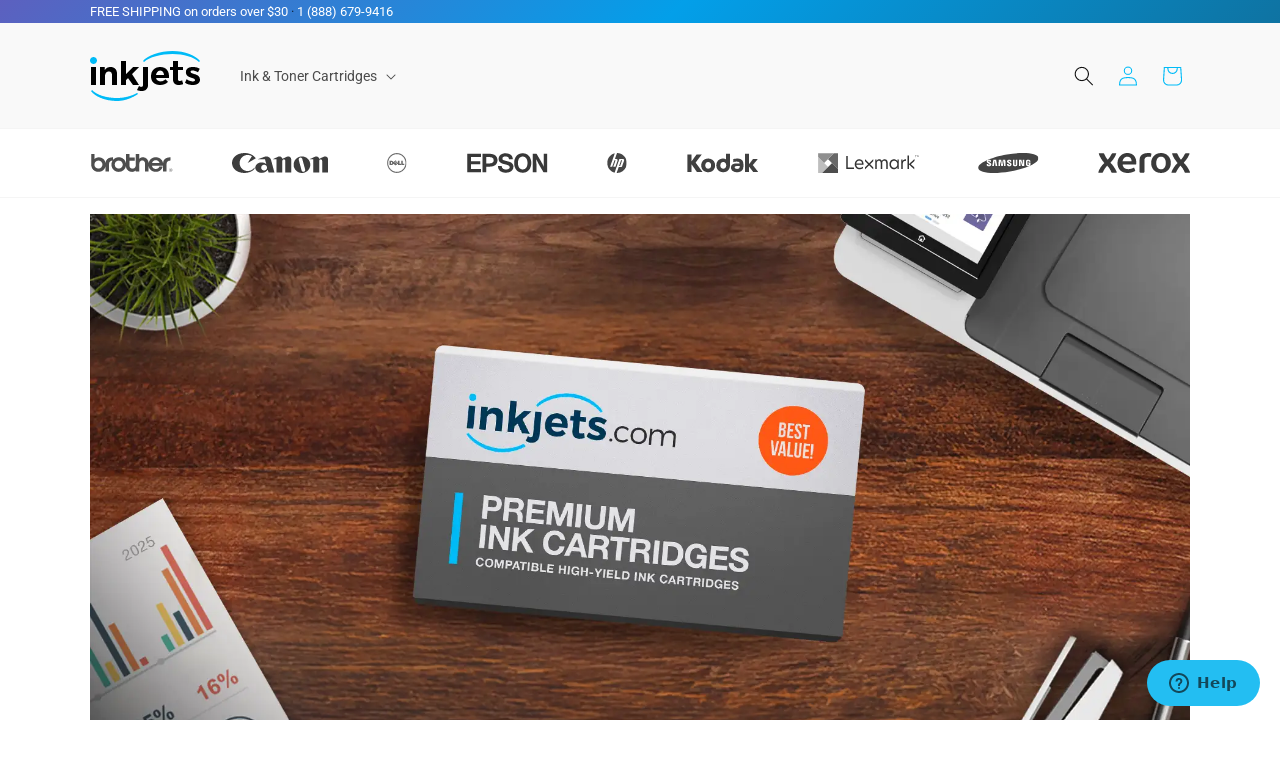

--- FILE ---
content_type: text/html; charset=utf-8
request_url: https://www.inkjets.com/
body_size: 50140
content:
<!doctype html>
<html class="js" lang="en">
  <head>
    
    <!-- Google Tag Manager -->
    <script>(function(w,d,s,l,i){w[l]=w[l]||[];w[l].push({'gtm.start':
    new Date().getTime(),event:'gtm.js'});var f=d.getElementsByTagName(s)[0],
    j=d.createElement(s),dl=l!='dataLayer'?'&l='+l:'';j.async=true;j.src=
    'https://www.googletagmanager.com/gtm.js?id='+i+dl;f.parentNode.insertBefore(j,f);
    })(window,document,'script','dataLayer','GTM-NFT2JTH');</script>
    <!-- End Google Tag Manager -->
    
    
    

    <meta charset="utf-8">
    <meta http-equiv="X-UA-Compatible" content="IE=edge">
    <meta name="viewport" content="width=device-width,initial-scale=1">
    <meta name="theme-color" content="">
    <!--link rel="canonical" href="https://www.inkjets.com/"--><link rel="canonical" href="https://www.inkjets.com/"><link rel="icon" type="image/png" href="//www.inkjets.com/cdn/shop/files/inkjets-square-logo-symbol.svg?crop=center&height=32&v=1718833048&width=32"><link rel="preconnect" href="https://fonts.shopifycdn.com" crossorigin><title>
      Printer Ink Cartridges and Printer Toners
 &ndash; Inkjets.com</title>

    
      <meta name="description" content="Save big on printer ink and toner for Brother, Epson, Canon, HP, and more. Quality products at great prices—only at Inkjets.com! Shop Now!">
    

    

<meta property="og:site_name" content="Inkjets.com">
<meta property="og:url" content="https://www.inkjets.com/">
<meta property="og:title" content="Printer Ink Cartridges and Printer Toners">
<meta property="og:type" content="website">
<meta property="og:description" content="Save big on printer ink and toner for Brother, Epson, Canon, HP, and more. Quality products at great prices—only at Inkjets.com! Shop Now!"><meta property="og:image" content="http://www.inkjets.com/cdn/shop/files/inkjets_-_110x50_pixel_perfect.svg?height=628&pad_color=ffffff&v=1718832683&width=1200">
  <meta property="og:image:secure_url" content="https://www.inkjets.com/cdn/shop/files/inkjets_-_110x50_pixel_perfect.svg?height=628&pad_color=ffffff&v=1718832683&width=1200">
  <meta property="og:image:width" content="1200">
  <meta property="og:image:height" content="628"><meta name="twitter:site" content="@https://x.com/inkjetscom"><meta name="twitter:card" content="summary_large_image">
<meta name="twitter:title" content="Printer Ink Cartridges and Printer Toners">
<meta name="twitter:description" content="Save big on printer ink and toner for Brother, Epson, Canon, HP, and more. Quality products at great prices—only at Inkjets.com! Shop Now!">


    <script src="//www.inkjets.com/cdn/shop/t/1/assets/constants.js?v=58251544750838685771718831736" defer="defer"></script>
    <script src="//www.inkjets.com/cdn/shop/t/1/assets/pubsub.js?v=158357773527763999511718831736" defer="defer"></script>
    <script src="//www.inkjets.com/cdn/shop/t/1/assets/global.js?v=136628361274817707361718831736" defer="defer"></script><script src="//www.inkjets.com/cdn/shop/t/1/assets/animations.js?v=88693664871331136111718831735" defer="defer"></script><script>window.performance && window.performance.mark && window.performance.mark('shopify.content_for_header.start');</script><meta name="facebook-domain-verification" content="tl8vefidw5zazgatiehaforhs3qf2t">
<meta id="shopify-digital-wallet" name="shopify-digital-wallet" content="/77013287096/digital_wallets/dialog">
<meta name="shopify-checkout-api-token" content="99d02a7ea36d3f86fa954ca7f18ebb09">
<meta id="in-context-paypal-metadata" data-shop-id="77013287096" data-venmo-supported="false" data-environment="production" data-locale="en_US" data-paypal-v4="true" data-currency="USD">
<script async="async" src="/checkouts/internal/preloads.js?locale=en-US"></script>
<link rel="preconnect" href="https://shop.app" crossorigin="anonymous">
<script async="async" src="https://shop.app/checkouts/internal/preloads.js?locale=en-US&shop_id=77013287096" crossorigin="anonymous"></script>
<script id="apple-pay-shop-capabilities" type="application/json">{"shopId":77013287096,"countryCode":"US","currencyCode":"USD","merchantCapabilities":["supports3DS"],"merchantId":"gid:\/\/shopify\/Shop\/77013287096","merchantName":"Inkjets.com","requiredBillingContactFields":["postalAddress","email","phone"],"requiredShippingContactFields":["postalAddress","email","phone"],"shippingType":"shipping","supportedNetworks":["visa","masterCard","amex","discover","elo","jcb"],"total":{"type":"pending","label":"Inkjets.com","amount":"1.00"},"shopifyPaymentsEnabled":true,"supportsSubscriptions":true}</script>
<script id="shopify-features" type="application/json">{"accessToken":"99d02a7ea36d3f86fa954ca7f18ebb09","betas":["rich-media-storefront-analytics"],"domain":"www.inkjets.com","predictiveSearch":true,"shopId":77013287096,"locale":"en"}</script>
<script>var Shopify = Shopify || {};
Shopify.shop = "ceb4c1-93.myshopify.com";
Shopify.locale = "en";
Shopify.currency = {"active":"USD","rate":"1.0"};
Shopify.country = "US";
Shopify.theme = {"name":"Dawn","id":162890514616,"schema_name":"Dawn","schema_version":"14.0.0","theme_store_id":887,"role":"main"};
Shopify.theme.handle = "null";
Shopify.theme.style = {"id":null,"handle":null};
Shopify.cdnHost = "www.inkjets.com/cdn";
Shopify.routes = Shopify.routes || {};
Shopify.routes.root = "/";</script>
<script type="module">!function(o){(o.Shopify=o.Shopify||{}).modules=!0}(window);</script>
<script>!function(o){function n(){var o=[];function n(){o.push(Array.prototype.slice.apply(arguments))}return n.q=o,n}var t=o.Shopify=o.Shopify||{};t.loadFeatures=n(),t.autoloadFeatures=n()}(window);</script>
<script>
  window.ShopifyPay = window.ShopifyPay || {};
  window.ShopifyPay.apiHost = "shop.app\/pay";
  window.ShopifyPay.redirectState = null;
</script>
<script id="shop-js-analytics" type="application/json">{"pageType":"index"}</script>
<script defer="defer" async type="module" src="//www.inkjets.com/cdn/shopifycloud/shop-js/modules/v2/client.init-shop-cart-sync_BT-GjEfc.en.esm.js"></script>
<script defer="defer" async type="module" src="//www.inkjets.com/cdn/shopifycloud/shop-js/modules/v2/chunk.common_D58fp_Oc.esm.js"></script>
<script defer="defer" async type="module" src="//www.inkjets.com/cdn/shopifycloud/shop-js/modules/v2/chunk.modal_xMitdFEc.esm.js"></script>
<script type="module">
  await import("//www.inkjets.com/cdn/shopifycloud/shop-js/modules/v2/client.init-shop-cart-sync_BT-GjEfc.en.esm.js");
await import("//www.inkjets.com/cdn/shopifycloud/shop-js/modules/v2/chunk.common_D58fp_Oc.esm.js");
await import("//www.inkjets.com/cdn/shopifycloud/shop-js/modules/v2/chunk.modal_xMitdFEc.esm.js");

  window.Shopify.SignInWithShop?.initShopCartSync?.({"fedCMEnabled":true,"windoidEnabled":true});

</script>
<script>
  window.Shopify = window.Shopify || {};
  if (!window.Shopify.featureAssets) window.Shopify.featureAssets = {};
  window.Shopify.featureAssets['shop-js'] = {"shop-cart-sync":["modules/v2/client.shop-cart-sync_DZOKe7Ll.en.esm.js","modules/v2/chunk.common_D58fp_Oc.esm.js","modules/v2/chunk.modal_xMitdFEc.esm.js"],"init-fed-cm":["modules/v2/client.init-fed-cm_B6oLuCjv.en.esm.js","modules/v2/chunk.common_D58fp_Oc.esm.js","modules/v2/chunk.modal_xMitdFEc.esm.js"],"shop-cash-offers":["modules/v2/client.shop-cash-offers_D2sdYoxE.en.esm.js","modules/v2/chunk.common_D58fp_Oc.esm.js","modules/v2/chunk.modal_xMitdFEc.esm.js"],"shop-login-button":["modules/v2/client.shop-login-button_QeVjl5Y3.en.esm.js","modules/v2/chunk.common_D58fp_Oc.esm.js","modules/v2/chunk.modal_xMitdFEc.esm.js"],"pay-button":["modules/v2/client.pay-button_DXTOsIq6.en.esm.js","modules/v2/chunk.common_D58fp_Oc.esm.js","modules/v2/chunk.modal_xMitdFEc.esm.js"],"shop-button":["modules/v2/client.shop-button_DQZHx9pm.en.esm.js","modules/v2/chunk.common_D58fp_Oc.esm.js","modules/v2/chunk.modal_xMitdFEc.esm.js"],"avatar":["modules/v2/client.avatar_BTnouDA3.en.esm.js"],"init-windoid":["modules/v2/client.init-windoid_CR1B-cfM.en.esm.js","modules/v2/chunk.common_D58fp_Oc.esm.js","modules/v2/chunk.modal_xMitdFEc.esm.js"],"init-shop-for-new-customer-accounts":["modules/v2/client.init-shop-for-new-customer-accounts_C_vY_xzh.en.esm.js","modules/v2/client.shop-login-button_QeVjl5Y3.en.esm.js","modules/v2/chunk.common_D58fp_Oc.esm.js","modules/v2/chunk.modal_xMitdFEc.esm.js"],"init-shop-email-lookup-coordinator":["modules/v2/client.init-shop-email-lookup-coordinator_BI7n9ZSv.en.esm.js","modules/v2/chunk.common_D58fp_Oc.esm.js","modules/v2/chunk.modal_xMitdFEc.esm.js"],"init-shop-cart-sync":["modules/v2/client.init-shop-cart-sync_BT-GjEfc.en.esm.js","modules/v2/chunk.common_D58fp_Oc.esm.js","modules/v2/chunk.modal_xMitdFEc.esm.js"],"shop-toast-manager":["modules/v2/client.shop-toast-manager_DiYdP3xc.en.esm.js","modules/v2/chunk.common_D58fp_Oc.esm.js","modules/v2/chunk.modal_xMitdFEc.esm.js"],"init-customer-accounts":["modules/v2/client.init-customer-accounts_D9ZNqS-Q.en.esm.js","modules/v2/client.shop-login-button_QeVjl5Y3.en.esm.js","modules/v2/chunk.common_D58fp_Oc.esm.js","modules/v2/chunk.modal_xMitdFEc.esm.js"],"init-customer-accounts-sign-up":["modules/v2/client.init-customer-accounts-sign-up_iGw4briv.en.esm.js","modules/v2/client.shop-login-button_QeVjl5Y3.en.esm.js","modules/v2/chunk.common_D58fp_Oc.esm.js","modules/v2/chunk.modal_xMitdFEc.esm.js"],"shop-follow-button":["modules/v2/client.shop-follow-button_CqMgW2wH.en.esm.js","modules/v2/chunk.common_D58fp_Oc.esm.js","modules/v2/chunk.modal_xMitdFEc.esm.js"],"checkout-modal":["modules/v2/client.checkout-modal_xHeaAweL.en.esm.js","modules/v2/chunk.common_D58fp_Oc.esm.js","modules/v2/chunk.modal_xMitdFEc.esm.js"],"shop-login":["modules/v2/client.shop-login_D91U-Q7h.en.esm.js","modules/v2/chunk.common_D58fp_Oc.esm.js","modules/v2/chunk.modal_xMitdFEc.esm.js"],"lead-capture":["modules/v2/client.lead-capture_BJmE1dJe.en.esm.js","modules/v2/chunk.common_D58fp_Oc.esm.js","modules/v2/chunk.modal_xMitdFEc.esm.js"],"payment-terms":["modules/v2/client.payment-terms_Ci9AEqFq.en.esm.js","modules/v2/chunk.common_D58fp_Oc.esm.js","modules/v2/chunk.modal_xMitdFEc.esm.js"]};
</script>
<script id="__st">var __st={"a":77013287096,"offset":-28800,"reqid":"d1fec0f9-c8c2-43a4-95c0-5783f5db5ae6-1769316968","pageurl":"www.inkjets.com\/?srsltid=AfmBOooBCorsHAg51ZO-FtgduaWRCYdA5j8-ycydd6mB-TzLTsmHfez0","u":"2c55800abb3a","p":"home"};</script>
<script>window.ShopifyPaypalV4VisibilityTracking = true;</script>
<script id="form-persister">!function(){'use strict';const t='contact',e='new_comment',n=[[t,t],['blogs',e],['comments',e],[t,'customer']],o='password',r='form_key',c=['recaptcha-v3-token','g-recaptcha-response','h-captcha-response',o],s=()=>{try{return window.sessionStorage}catch{return}},i='__shopify_v',u=t=>t.elements[r],a=function(){const t=[...n].map((([t,e])=>`form[action*='/${t}']:not([data-nocaptcha='true']) input[name='form_type'][value='${e}']`)).join(',');var e;return e=t,()=>e?[...document.querySelectorAll(e)].map((t=>t.form)):[]}();function m(t){const e=u(t);a().includes(t)&&(!e||!e.value)&&function(t){try{if(!s())return;!function(t){const e=s();if(!e)return;const n=u(t);if(!n)return;const o=n.value;o&&e.removeItem(o)}(t);const e=Array.from(Array(32),(()=>Math.random().toString(36)[2])).join('');!function(t,e){u(t)||t.append(Object.assign(document.createElement('input'),{type:'hidden',name:r})),t.elements[r].value=e}(t,e),function(t,e){const n=s();if(!n)return;const r=[...t.querySelectorAll(`input[type='${o}']`)].map((({name:t})=>t)),u=[...c,...r],a={};for(const[o,c]of new FormData(t).entries())u.includes(o)||(a[o]=c);n.setItem(e,JSON.stringify({[i]:1,action:t.action,data:a}))}(t,e)}catch(e){console.error('failed to persist form',e)}}(t)}const f=t=>{if('true'===t.dataset.persistBound)return;const e=function(t,e){const n=function(t){return'function'==typeof t.submit?t.submit:HTMLFormElement.prototype.submit}(t).bind(t);return function(){let t;return()=>{t||(t=!0,(()=>{try{e(),n()}catch(t){(t=>{console.error('form submit failed',t)})(t)}})(),setTimeout((()=>t=!1),250))}}()}(t,(()=>{m(t)}));!function(t,e){if('function'==typeof t.submit&&'function'==typeof e)try{t.submit=e}catch{}}(t,e),t.addEventListener('submit',(t=>{t.preventDefault(),e()})),t.dataset.persistBound='true'};!function(){function t(t){const e=(t=>{const e=t.target;return e instanceof HTMLFormElement?e:e&&e.form})(t);e&&m(e)}document.addEventListener('submit',t),document.addEventListener('DOMContentLoaded',(()=>{const e=a();for(const t of e)f(t);var n;n=document.body,new window.MutationObserver((t=>{for(const e of t)if('childList'===e.type&&e.addedNodes.length)for(const t of e.addedNodes)1===t.nodeType&&'FORM'===t.tagName&&a().includes(t)&&f(t)})).observe(n,{childList:!0,subtree:!0,attributes:!1}),document.removeEventListener('submit',t)}))}()}();</script>
<script integrity="sha256-4kQ18oKyAcykRKYeNunJcIwy7WH5gtpwJnB7kiuLZ1E=" data-source-attribution="shopify.loadfeatures" defer="defer" src="//www.inkjets.com/cdn/shopifycloud/storefront/assets/storefront/load_feature-a0a9edcb.js" crossorigin="anonymous"></script>
<script crossorigin="anonymous" defer="defer" src="//www.inkjets.com/cdn/shopifycloud/storefront/assets/shopify_pay/storefront-65b4c6d7.js?v=20250812"></script>
<script data-source-attribution="shopify.dynamic_checkout.dynamic.init">var Shopify=Shopify||{};Shopify.PaymentButton=Shopify.PaymentButton||{isStorefrontPortableWallets:!0,init:function(){window.Shopify.PaymentButton.init=function(){};var t=document.createElement("script");t.src="https://www.inkjets.com/cdn/shopifycloud/portable-wallets/latest/portable-wallets.en.js",t.type="module",document.head.appendChild(t)}};
</script>
<script data-source-attribution="shopify.dynamic_checkout.buyer_consent">
  function portableWalletsHideBuyerConsent(e){var t=document.getElementById("shopify-buyer-consent"),n=document.getElementById("shopify-subscription-policy-button");t&&n&&(t.classList.add("hidden"),t.setAttribute("aria-hidden","true"),n.removeEventListener("click",e))}function portableWalletsShowBuyerConsent(e){var t=document.getElementById("shopify-buyer-consent"),n=document.getElementById("shopify-subscription-policy-button");t&&n&&(t.classList.remove("hidden"),t.removeAttribute("aria-hidden"),n.addEventListener("click",e))}window.Shopify?.PaymentButton&&(window.Shopify.PaymentButton.hideBuyerConsent=portableWalletsHideBuyerConsent,window.Shopify.PaymentButton.showBuyerConsent=portableWalletsShowBuyerConsent);
</script>
<script data-source-attribution="shopify.dynamic_checkout.cart.bootstrap">document.addEventListener("DOMContentLoaded",(function(){function t(){return document.querySelector("shopify-accelerated-checkout-cart, shopify-accelerated-checkout")}if(t())Shopify.PaymentButton.init();else{new MutationObserver((function(e,n){t()&&(Shopify.PaymentButton.init(),n.disconnect())})).observe(document.body,{childList:!0,subtree:!0})}}));
</script>
<link id="shopify-accelerated-checkout-styles" rel="stylesheet" media="screen" href="https://www.inkjets.com/cdn/shopifycloud/portable-wallets/latest/accelerated-checkout-backwards-compat.css" crossorigin="anonymous">
<style id="shopify-accelerated-checkout-cart">
        #shopify-buyer-consent {
  margin-top: 1em;
  display: inline-block;
  width: 100%;
}

#shopify-buyer-consent.hidden {
  display: none;
}

#shopify-subscription-policy-button {
  background: none;
  border: none;
  padding: 0;
  text-decoration: underline;
  font-size: inherit;
  cursor: pointer;
}

#shopify-subscription-policy-button::before {
  box-shadow: none;
}

      </style>
<script id="sections-script" data-sections="header" defer="defer" src="//www.inkjets.com/cdn/shop/t/1/compiled_assets/scripts.js?v=8160"></script>
<script>window.performance && window.performance.mark && window.performance.mark('shopify.content_for_header.end');</script>


    <style data-shopify>
      @font-face {
  font-family: Roboto;
  font-weight: 400;
  font-style: normal;
  font-display: swap;
  src: url("//www.inkjets.com/cdn/fonts/roboto/roboto_n4.2019d890f07b1852f56ce63ba45b2db45d852cba.woff2") format("woff2"),
       url("//www.inkjets.com/cdn/fonts/roboto/roboto_n4.238690e0007583582327135619c5f7971652fa9d.woff") format("woff");
}

      @font-face {
  font-family: Roboto;
  font-weight: 700;
  font-style: normal;
  font-display: swap;
  src: url("//www.inkjets.com/cdn/fonts/roboto/roboto_n7.f38007a10afbbde8976c4056bfe890710d51dec2.woff2") format("woff2"),
       url("//www.inkjets.com/cdn/fonts/roboto/roboto_n7.94bfdd3e80c7be00e128703d245c207769d763f9.woff") format("woff");
}

      @font-face {
  font-family: Roboto;
  font-weight: 400;
  font-style: italic;
  font-display: swap;
  src: url("//www.inkjets.com/cdn/fonts/roboto/roboto_i4.57ce898ccda22ee84f49e6b57ae302250655e2d4.woff2") format("woff2"),
       url("//www.inkjets.com/cdn/fonts/roboto/roboto_i4.b21f3bd061cbcb83b824ae8c7671a82587b264bf.woff") format("woff");
}

      @font-face {
  font-family: Roboto;
  font-weight: 700;
  font-style: italic;
  font-display: swap;
  src: url("//www.inkjets.com/cdn/fonts/roboto/roboto_i7.7ccaf9410746f2c53340607c42c43f90a9005937.woff2") format("woff2"),
       url("//www.inkjets.com/cdn/fonts/roboto/roboto_i7.49ec21cdd7148292bffea74c62c0df6e93551516.woff") format("woff");
}

      @font-face {
  font-family: Roboto;
  font-weight: 700;
  font-style: normal;
  font-display: swap;
  src: url("//www.inkjets.com/cdn/fonts/roboto/roboto_n7.f38007a10afbbde8976c4056bfe890710d51dec2.woff2") format("woff2"),
       url("//www.inkjets.com/cdn/fonts/roboto/roboto_n7.94bfdd3e80c7be00e128703d245c207769d763f9.woff") format("woff");
}


      
        :root,
        .color-scheme-1 {
          --color-background: 255,255,255;
        
          --gradient-background: #ffffff;
        

        

        --color-foreground: 0,0,0;
        --color-background-contrast: 191,191,191;
        --color-shadow: 0,0,0;
        --color-button: 230,108,65;
        --color-button-text: 255,255,255;
        --color-secondary-button: 255,255,255;
        --color-secondary-button-text: 0,0,0;
        --color-link: 0,0,0;
        --color-badge-foreground: 0,0,0;
        --color-badge-background: 255,255,255;
        --color-badge-border: 0,0,0;
        --payment-terms-background-color: rgb(255 255 255);
      }
      
        
        .color-scheme-2 {
          --color-background: 249,249,249;
        
          --gradient-background: #f9f9f9;
        

        

        --color-foreground: 18,18,18;
        --color-background-contrast: 185,185,185;
        --color-shadow: 18,18,18;
        --color-button: 18,18,18;
        --color-button-text: 243,243,243;
        --color-secondary-button: 249,249,249;
        --color-secondary-button-text: 18,18,18;
        --color-link: 18,18,18;
        --color-badge-foreground: 18,18,18;
        --color-badge-background: 249,249,249;
        --color-badge-border: 18,18,18;
        --payment-terms-background-color: rgb(249 249 249);
      }
      
        
        .color-scheme-3 {
          --color-background: 36,40,51;
        
          --gradient-background: #242833;
        

        

        --color-foreground: 255,255,255;
        --color-background-contrast: 47,52,66;
        --color-shadow: 18,18,18;
        --color-button: 255,255,255;
        --color-button-text: 0,0,0;
        --color-secondary-button: 36,40,51;
        --color-secondary-button-text: 255,255,255;
        --color-link: 255,255,255;
        --color-badge-foreground: 255,255,255;
        --color-badge-background: 36,40,51;
        --color-badge-border: 255,255,255;
        --payment-terms-background-color: rgb(36 40 51);
      }
      
        
        .color-scheme-4 {
          --color-background: 0,0,0;
        
          --gradient-background: #000000;
        

        

        --color-foreground: 255,255,255;
        --color-background-contrast: 128,128,128;
        --color-shadow: 18,18,18;
        --color-button: 255,255,255;
        --color-button-text: 18,18,18;
        --color-secondary-button: 0,0,0;
        --color-secondary-button-text: 255,255,255;
        --color-link: 255,255,255;
        --color-badge-foreground: 255,255,255;
        --color-badge-background: 0,0,0;
        --color-badge-border: 255,255,255;
        --payment-terms-background-color: rgb(0 0 0);
      }
      
        
        .color-scheme-5 {
          --color-background: 0,187,247;
        
          --gradient-background: #00BBF7;
        

        

        --color-foreground: 255,255,255;
        --color-background-contrast: 0,90,119;
        --color-shadow: 18,18,18;
        --color-button: 255,255,255;
        --color-button-text: 230,108,65;
        --color-secondary-button: 0,187,247;
        --color-secondary-button-text: 255,255,255;
        --color-link: 255,255,255;
        --color-badge-foreground: 255,255,255;
        --color-badge-background: 0,187,247;
        --color-badge-border: 255,255,255;
        --payment-terms-background-color: rgb(0 187 247);
      }
      
        
        .color-scheme-c04facf5-8d60-49eb-a2f4-6b2d100de1e8 {
          --color-background: 221,0,0;
        
          --gradient-background: #dd0000;
        

        

        --color-foreground: 255,255,255;
        --color-background-contrast: 94,0,0;
        --color-shadow: 0,0,0;
        --color-button: 255,255,255;
        --color-button-text: 252,0,0;
        --color-secondary-button: 221,0,0;
        --color-secondary-button-text: 0,0,0;
        --color-link: 0,0,0;
        --color-badge-foreground: 255,255,255;
        --color-badge-background: 221,0,0;
        --color-badge-border: 255,255,255;
        --payment-terms-background-color: rgb(221 0 0);
      }
      
        
        .color-scheme-ab7f77ab-61bb-426a-855d-d1bdb1e4d0dd {
          --color-background: 230,108,65;
        
          --gradient-background: #e66c41;
        

        

        --color-foreground: 255,255,255;
        --color-background-contrast: 148,53,19;
        --color-shadow: 0,0,0;
        --color-button: 230,108,65;
        --color-button-text: 255,255,255;
        --color-secondary-button: 230,108,65;
        --color-secondary-button-text: 0,0,0;
        --color-link: 0,0,0;
        --color-badge-foreground: 255,255,255;
        --color-badge-background: 230,108,65;
        --color-badge-border: 255,255,255;
        --payment-terms-background-color: rgb(230 108 65);
      }
      
        
        .color-scheme-6fd593e2-eaa4-433b-993c-79c5576c5146 {
          --color-background: 255,255,255;
        
          --gradient-background: #ffffff;
        

        

        --color-foreground: 0,0,0;
        --color-background-contrast: 191,191,191;
        --color-shadow: 0,0,0;
        --color-button: 230,108,65;
        --color-button-text: 255,255,255;
        --color-secondary-button: 255,255,255;
        --color-secondary-button-text: 0,0,0;
        --color-link: 0,0,0;
        --color-badge-foreground: 0,0,0;
        --color-badge-background: 255,255,255;
        --color-badge-border: 0,0,0;
        --payment-terms-background-color: rgb(255 255 255);
      }
      
        
        .color-scheme-6272a830-42e8-4772-bf73-ac1fee28a891 {
          --color-background: 221,221,221;
        
          --gradient-background: #dddddd;
        

        

        --color-foreground: 0,0,0;
        --color-background-contrast: 157,157,157;
        --color-shadow: 0,0,0;
        --color-button: 0,0,0;
        --color-button-text: 255,255,255;
        --color-secondary-button: 221,221,221;
        --color-secondary-button-text: 0,0,0;
        --color-link: 0,0,0;
        --color-badge-foreground: 0,0,0;
        --color-badge-background: 221,221,221;
        --color-badge-border: 0,0,0;
        --payment-terms-background-color: rgb(221 221 221);
      }
      

      body, .color-scheme-1, .color-scheme-2, .color-scheme-3, .color-scheme-4, .color-scheme-5, .color-scheme-c04facf5-8d60-49eb-a2f4-6b2d100de1e8, .color-scheme-ab7f77ab-61bb-426a-855d-d1bdb1e4d0dd, .color-scheme-6fd593e2-eaa4-433b-993c-79c5576c5146, .color-scheme-6272a830-42e8-4772-bf73-ac1fee28a891 {
        color: rgba(var(--color-foreground), 0.75);
        background-color: rgb(var(--color-background));
      }

      :root {
        --font-body-family: Roboto, sans-serif;
        --font-body-style: normal;
        --font-body-weight: 400;
        --font-body-weight-bold: 700;

        --font-heading-family: Roboto, sans-serif;
        --font-heading-style: normal;
        --font-heading-weight: 700;

        --font-body-scale: 1.0;
        --font-heading-scale: 1.0;

        --media-padding: px;
        --media-border-opacity: 0.05;
        --media-border-width: 0px;
        --media-radius: 24px;
        --media-shadow-opacity: 0.0;
        --media-shadow-horizontal-offset: 0px;
        --media-shadow-vertical-offset: 4px;
        --media-shadow-blur-radius: 5px;
        --media-shadow-visible: 0;

        --page-width: 120rem;
        --page-width-margin: 0rem;

        --product-card-image-padding: 0.0rem;
        --product-card-corner-radius: 0.0rem;
        --product-card-text-alignment: left;
        --product-card-border-width: 0.1rem;
        --product-card-border-opacity: 0.1;
        --product-card-shadow-opacity: 0.0;
        --product-card-shadow-visible: 0;
        --product-card-shadow-horizontal-offset: 0.0rem;
        --product-card-shadow-vertical-offset: 0.0rem;
        --product-card-shadow-blur-radius: 0.5rem;

        --collection-card-image-padding: 1.6rem;
        --collection-card-corner-radius: 2.4rem;
        --collection-card-text-alignment: left;
        --collection-card-border-width: 0.0rem;
        --collection-card-border-opacity: 0.1;
        --collection-card-shadow-opacity: 0.2;
        --collection-card-shadow-visible: 1;
        --collection-card-shadow-horizontal-offset: 0.0rem;
        --collection-card-shadow-vertical-offset: 0.0rem;
        --collection-card-shadow-blur-radius: 0.5rem;

        --blog-card-image-padding: 0.0rem;
        --blog-card-corner-radius: 2.4rem;
        --blog-card-text-alignment: left;
        --blog-card-border-width: 0.0rem;
        --blog-card-border-opacity: 0.1;
        --blog-card-shadow-opacity: 0.2;
        --blog-card-shadow-visible: 1;
        --blog-card-shadow-horizontal-offset: 0.0rem;
        --blog-card-shadow-vertical-offset: 0.4rem;
        --blog-card-shadow-blur-radius: 0.5rem;

        --badge-corner-radius: 4.0rem;

        --popup-border-width: 1px;
        --popup-border-opacity: 0.1;
        --popup-corner-radius: 0px;
        --popup-shadow-opacity: 0.05;
        --popup-shadow-horizontal-offset: 0px;
        --popup-shadow-vertical-offset: 4px;
        --popup-shadow-blur-radius: 5px;

        --drawer-border-width: 1px;
        --drawer-border-opacity: 0.1;
        --drawer-shadow-opacity: 0.0;
        --drawer-shadow-horizontal-offset: 0px;
        --drawer-shadow-vertical-offset: 4px;
        --drawer-shadow-blur-radius: 5px;

        --spacing-sections-desktop: 0px;
        --spacing-sections-mobile: 0px;

        --grid-desktop-vertical-spacing: 16px;
        --grid-desktop-horizontal-spacing: 16px;
        --grid-mobile-vertical-spacing: 8px;
        --grid-mobile-horizontal-spacing: 8px;

        --text-boxes-border-opacity: 0.1;
        --text-boxes-border-width: 0px;
        --text-boxes-radius: 40px;
        --text-boxes-shadow-opacity: 0.0;
        --text-boxes-shadow-visible: 0;
        --text-boxes-shadow-horizontal-offset: 0px;
        --text-boxes-shadow-vertical-offset: 4px;
        --text-boxes-shadow-blur-radius: 5px;

        --buttons-radius: 12px;
        --buttons-radius-outset: 12px;
        --buttons-border-width: 0px;
        --buttons-border-opacity: 0.0;
        --buttons-shadow-opacity: 0.1;
        --buttons-shadow-visible: 1;
        --buttons-shadow-horizontal-offset: 0px;
        --buttons-shadow-vertical-offset: 0px;
        --buttons-shadow-blur-radius: 5px;
        --buttons-border-offset: 0.3px;

        --inputs-radius: 0px;
        --inputs-border-width: 1px;
        --inputs-border-opacity: 0.55;
        --inputs-shadow-opacity: 0.0;
        --inputs-shadow-horizontal-offset: 0px;
        --inputs-margin-offset: 0px;
        --inputs-shadow-vertical-offset: 4px;
        --inputs-shadow-blur-radius: 5px;
        --inputs-radius-outset: 0px;

        --variant-pills-radius: 40px;
        --variant-pills-border-width: 1px;
        --variant-pills-border-opacity: 0.55;
        --variant-pills-shadow-opacity: 0.0;
        --variant-pills-shadow-horizontal-offset: 0px;
        --variant-pills-shadow-vertical-offset: 4px;
        --variant-pills-shadow-blur-radius: 5px;
      }

      *,
      *::before,
      *::after {
        box-sizing: inherit;
      }

      html {
        box-sizing: border-box;
        font-size: calc(var(--font-body-scale) * 62.5%);
        height: 100%;
      }

      body {
        display: grid;
        grid-template-rows: auto auto 1fr auto;
        grid-template-columns: 100%;
        min-height: 100%;
        margin: 0;
        font-size: 1.5rem;
        letter-spacing: 0.06rem;
        line-height: calc(1 + 0.8 / var(--font-body-scale));
        font-family: var(--font-body-family);
        font-style: var(--font-body-style);
        font-weight: var(--font-body-weight);
      }

      @media screen and (min-width: 750px) {
        body {
          font-size: 1.6rem;
        }
      }
    </style>

    <link href="//www.inkjets.com/cdn/shop/t/1/assets/base.css?v=81339566118807712551757641384" rel="stylesheet" type="text/css" media="all" />

      <link rel="preload" as="font" href="//www.inkjets.com/cdn/fonts/roboto/roboto_n4.2019d890f07b1852f56ce63ba45b2db45d852cba.woff2" type="font/woff2" crossorigin>
      

      <link rel="preload" as="font" href="//www.inkjets.com/cdn/fonts/roboto/roboto_n7.f38007a10afbbde8976c4056bfe890710d51dec2.woff2" type="font/woff2" crossorigin>
      
<link
        rel="stylesheet"
        href="//www.inkjets.com/cdn/shop/t/1/assets/component-predictive-search.css?v=118923337488134913561718831736"
        media="print"
        onload="this.media='all'"
      ><script>
      if (Shopify.designMode) {
        document.documentElement.classList.add('shopify-design-mode');
      }
    </script>








<script>
  function KDStrikeoutSubtotal(subtotalSelector){
    var subTotalHtml = `$0.00`.replace('"', '\"');
    var newTotalHtml = `$-0.10`.replace('"', '\"');
    document.querySelector(subtotalSelector).innerHTML = "<del class='af_del_overwrite'>"+ subTotalHtml + "</del> " + newTotalHtml;
  }
</script><!-- BEGIN app block: shopify://apps/klaviyo-email-marketing-sms/blocks/klaviyo-onsite-embed/2632fe16-c075-4321-a88b-50b567f42507 -->












  <script async src="https://static.klaviyo.com/onsite/js/PAaUfz/klaviyo.js?company_id=PAaUfz"></script>
  <script>!function(){if(!window.klaviyo){window._klOnsite=window._klOnsite||[];try{window.klaviyo=new Proxy({},{get:function(n,i){return"push"===i?function(){var n;(n=window._klOnsite).push.apply(n,arguments)}:function(){for(var n=arguments.length,o=new Array(n),w=0;w<n;w++)o[w]=arguments[w];var t="function"==typeof o[o.length-1]?o.pop():void 0,e=new Promise((function(n){window._klOnsite.push([i].concat(o,[function(i){t&&t(i),n(i)}]))}));return e}}})}catch(n){window.klaviyo=window.klaviyo||[],window.klaviyo.push=function(){var n;(n=window._klOnsite).push.apply(n,arguments)}}}}();</script>

  




  <script>
    window.klaviyoReviewsProductDesignMode = false
  </script>



  <!-- BEGIN app snippet: customer-hub-data --><script>
  if (!window.customerHub) {
    window.customerHub = {};
  }
  window.customerHub.storefrontRoutes = {
    login: "/account/login?return_url=%2F%23k-hub",
    register: "/account/register?return_url=%2F%23k-hub",
    logout: "/account/logout",
    profile: "/account",
    addresses: "/account/addresses",
  };
  
  window.customerHub.userId = null;
  
  window.customerHub.storeDomain = "ceb4c1-93.myshopify.com";

  

  
    window.customerHub.storeLocale = {
        currentLanguage: 'en',
        currentCountry: 'US',
        availableLanguages: [
          
            {
              iso_code: 'en',
              endonym_name: 'English'
            }
          
        ],
        availableCountries: [
          
            {
              iso_code: 'US',
              name: 'United States',
              currency_code: 'USD'
            }
          
        ]
    };
  
</script>
<!-- END app snippet -->





<!-- END app block --><!-- BEGIN app block: shopify://apps/judge-me-reviews/blocks/judgeme_core/61ccd3b1-a9f2-4160-9fe9-4fec8413e5d8 --><!-- Start of Judge.me Core -->






<link rel="dns-prefetch" href="https://cdn2.judge.me/cdn/widget_frontend">
<link rel="dns-prefetch" href="https://cdn.judge.me">
<link rel="dns-prefetch" href="https://cdn1.judge.me">
<link rel="dns-prefetch" href="https://api.judge.me">

<script data-cfasync='false' class='jdgm-settings-script'>window.jdgmSettings={"pagination":5,"disable_web_reviews":false,"badge_no_review_text":"No reviews","badge_n_reviews_text":"{{ n }} review/reviews","hide_badge_preview_if_no_reviews":true,"badge_hide_text":false,"enforce_center_preview_badge":false,"widget_title":"Customer Reviews","widget_open_form_text":"Write a review","widget_close_form_text":"Cancel review","widget_refresh_page_text":"Refresh page","widget_summary_text":"Based on {{ number_of_reviews }} review/reviews","widget_no_review_text":"Be the first to write a review","widget_name_field_text":"Display name","widget_verified_name_field_text":"Verified Name (public)","widget_name_placeholder_text":"Display name","widget_required_field_error_text":"This field is required.","widget_email_field_text":"Email address","widget_verified_email_field_text":"Verified Email (private, can not be edited)","widget_email_placeholder_text":"Your email address","widget_email_field_error_text":"Please enter a valid email address.","widget_rating_field_text":"Rating","widget_review_title_field_text":"Review Title","widget_review_title_placeholder_text":"Give your review a title","widget_review_body_field_text":"Review content","widget_review_body_placeholder_text":"Start writing here...","widget_pictures_field_text":"Picture/Video (optional)","widget_submit_review_text":"Submit Review","widget_submit_verified_review_text":"Submit Verified Review","widget_submit_success_msg_with_auto_publish":"Thank you! Please refresh the page in a few moments to see your review. You can remove or edit your review by logging into \u003ca href='https://judge.me/login' target='_blank' rel='nofollow noopener'\u003eJudge.me\u003c/a\u003e","widget_submit_success_msg_no_auto_publish":"Thank you! Your review will be published as soon as it is approved by the shop admin. You can remove or edit your review by logging into \u003ca href='https://judge.me/login' target='_blank' rel='nofollow noopener'\u003eJudge.me\u003c/a\u003e","widget_show_default_reviews_out_of_total_text":"Showing {{ n_reviews_shown }} out of {{ n_reviews }} reviews.","widget_show_all_link_text":"Show all","widget_show_less_link_text":"Show less","widget_author_said_text":"{{ reviewer_name }} said:","widget_days_text":"{{ n }} days ago","widget_weeks_text":"{{ n }} week/weeks ago","widget_months_text":"{{ n }} month/months ago","widget_years_text":"{{ n }} year/years ago","widget_yesterday_text":"Yesterday","widget_today_text":"Today","widget_replied_text":"\u003e\u003e {{ shop_name }} replied:","widget_read_more_text":"Read more","widget_reviewer_name_as_initial":"","widget_rating_filter_color":"#fbcd0a","widget_rating_filter_see_all_text":"See all reviews","widget_sorting_most_recent_text":"Most Recent","widget_sorting_highest_rating_text":"Highest Rating","widget_sorting_lowest_rating_text":"Lowest Rating","widget_sorting_with_pictures_text":"Only Pictures","widget_sorting_most_helpful_text":"Most Helpful","widget_open_question_form_text":"Ask a question","widget_reviews_subtab_text":"Reviews","widget_questions_subtab_text":"Questions","widget_question_label_text":"Question","widget_answer_label_text":"Answer","widget_question_placeholder_text":"Write your question here","widget_submit_question_text":"Submit Question","widget_question_submit_success_text":"Thank you for your question! We will notify you once it gets answered.","verified_badge_text":"Verified","verified_badge_bg_color":"","verified_badge_text_color":"","verified_badge_placement":"left-of-reviewer-name","widget_review_max_height":3,"widget_hide_border":false,"widget_social_share":false,"widget_thumb":false,"widget_review_location_show":true,"widget_location_format":"city_state_code_only","all_reviews_include_out_of_store_products":true,"all_reviews_out_of_store_text":"(out of store)","all_reviews_pagination":100,"all_reviews_product_name_prefix_text":"about","enable_review_pictures":true,"enable_question_anwser":false,"widget_theme":"","review_date_format":"mm/dd/yyyy","default_sort_method":"highest-rating","widget_product_reviews_subtab_text":"Product Reviews","widget_shop_reviews_subtab_text":"Shop Reviews","widget_other_products_reviews_text":"Reviews for other products","widget_store_reviews_subtab_text":"Store reviews","widget_no_store_reviews_text":"This store hasn't received any reviews yet","widget_web_restriction_product_reviews_text":"This product hasn't received any reviews yet","widget_no_items_text":"No items found","widget_show_more_text":"Show more","widget_write_a_store_review_text":"Write a Store Review","widget_other_languages_heading":"Reviews in Other Languages","widget_translate_review_text":"Translate review to {{ language }}","widget_translating_review_text":"Translating...","widget_show_original_translation_text":"Show original ({{ language }})","widget_translate_review_failed_text":"Review couldn't be translated.","widget_translate_review_retry_text":"Retry","widget_translate_review_try_again_later_text":"Try again later","show_product_url_for_grouped_product":false,"widget_sorting_pictures_first_text":"Pictures First","show_pictures_on_all_rev_page_mobile":false,"show_pictures_on_all_rev_page_desktop":false,"floating_tab_hide_mobile_install_preference":false,"floating_tab_button_name":"★ Reviews","floating_tab_title":"Let customers speak for us","floating_tab_button_color":"","floating_tab_button_background_color":"","floating_tab_url":"","floating_tab_url_enabled":false,"floating_tab_tab_style":"text","all_reviews_text_badge_text":"Customers rate us {{ shop.metafields.judgeme.all_reviews_rating | round: 1 }}/5 based on {{ shop.metafields.judgeme.all_reviews_count }} reviews.","all_reviews_text_badge_text_branded_style":"{{ shop.metafields.judgeme.all_reviews_rating | round: 1 }} out of 5 stars based on {{ shop.metafields.judgeme.all_reviews_count }} reviews","is_all_reviews_text_badge_a_link":false,"show_stars_for_all_reviews_text_badge":false,"all_reviews_text_badge_url":"","all_reviews_text_style":"branded","all_reviews_text_color_style":"judgeme_brand_color","all_reviews_text_color":"#108474","all_reviews_text_show_jm_brand":true,"featured_carousel_show_header":true,"featured_carousel_title":"Let customers speak for us","testimonials_carousel_title":"Customers are saying","videos_carousel_title":"Real customer stories","cards_carousel_title":"Customers are saying","featured_carousel_count_text":"from {{ n }} reviews","featured_carousel_add_link_to_all_reviews_page":false,"featured_carousel_url":"","featured_carousel_show_images":true,"featured_carousel_autoslide_interval":5,"featured_carousel_arrows_on_the_sides":false,"featured_carousel_height":250,"featured_carousel_width":80,"featured_carousel_image_size":0,"featured_carousel_image_height":250,"featured_carousel_arrow_color":"#eeeeee","verified_count_badge_style":"branded","verified_count_badge_orientation":"horizontal","verified_count_badge_color_style":"judgeme_brand_color","verified_count_badge_color":"#108474","is_verified_count_badge_a_link":false,"verified_count_badge_url":"","verified_count_badge_show_jm_brand":true,"widget_rating_preset_default":5,"widget_first_sub_tab":"product-reviews","widget_show_histogram":true,"widget_histogram_use_custom_color":false,"widget_pagination_use_custom_color":false,"widget_star_use_custom_color":false,"widget_verified_badge_use_custom_color":false,"widget_write_review_use_custom_color":false,"picture_reminder_submit_button":"Upload Pictures","enable_review_videos":false,"mute_video_by_default":false,"widget_sorting_videos_first_text":"Videos First","widget_review_pending_text":"Pending","featured_carousel_items_for_large_screen":3,"social_share_options_order":"Facebook,Twitter","remove_microdata_snippet":false,"disable_json_ld":false,"enable_json_ld_products":false,"preview_badge_show_question_text":false,"preview_badge_no_question_text":"No questions","preview_badge_n_question_text":"{{ number_of_questions }} question/questions","qa_badge_show_icon":false,"qa_badge_position":"same-row","remove_judgeme_branding":true,"widget_add_search_bar":false,"widget_search_bar_placeholder":"Search","widget_sorting_verified_only_text":"Verified only","featured_carousel_theme":"default","featured_carousel_show_rating":true,"featured_carousel_show_title":true,"featured_carousel_show_body":true,"featured_carousel_show_date":false,"featured_carousel_show_reviewer":true,"featured_carousel_show_product":false,"featured_carousel_header_background_color":"#108474","featured_carousel_header_text_color":"#ffffff","featured_carousel_name_product_separator":"reviewed","featured_carousel_full_star_background":"#108474","featured_carousel_empty_star_background":"#dadada","featured_carousel_vertical_theme_background":"#f9fafb","featured_carousel_verified_badge_enable":true,"featured_carousel_verified_badge_color":"#108474","featured_carousel_border_style":"round","featured_carousel_review_line_length_limit":3,"featured_carousel_more_reviews_button_text":"Read more reviews","featured_carousel_view_product_button_text":"View product","all_reviews_page_load_reviews_on":"scroll","all_reviews_page_load_more_text":"Load More Reviews","disable_fb_tab_reviews":false,"enable_ajax_cdn_cache":false,"widget_advanced_speed_features":5,"widget_public_name_text":"displayed publicly like","default_reviewer_name":"John Smith","default_reviewer_name_has_non_latin":true,"widget_reviewer_anonymous":"Anonymous","medals_widget_title":"Judge.me Review Medals","medals_widget_background_color":"#f9fafb","medals_widget_position":"footer_all_pages","medals_widget_border_color":"#f9fafb","medals_widget_verified_text_position":"left","medals_widget_use_monochromatic_version":false,"medals_widget_elements_color":"#108474","show_reviewer_avatar":false,"widget_invalid_yt_video_url_error_text":"Not a YouTube video URL","widget_max_length_field_error_text":"Please enter no more than {0} characters.","widget_show_country_flag":false,"widget_show_collected_via_shop_app":true,"widget_verified_by_shop_badge_style":"light","widget_verified_by_shop_text":"Verified by Shop","widget_show_photo_gallery":false,"widget_load_with_code_splitting":true,"widget_ugc_install_preference":false,"widget_ugc_title":"Made by us, Shared by you","widget_ugc_subtitle":"Tag us to see your picture featured in our page","widget_ugc_arrows_color":"#ffffff","widget_ugc_primary_button_text":"Buy Now","widget_ugc_primary_button_background_color":"#108474","widget_ugc_primary_button_text_color":"#ffffff","widget_ugc_primary_button_border_width":"0","widget_ugc_primary_button_border_style":"none","widget_ugc_primary_button_border_color":"#108474","widget_ugc_primary_button_border_radius":"25","widget_ugc_secondary_button_text":"Load More","widget_ugc_secondary_button_background_color":"#ffffff","widget_ugc_secondary_button_text_color":"#108474","widget_ugc_secondary_button_border_width":"2","widget_ugc_secondary_button_border_style":"solid","widget_ugc_secondary_button_border_color":"#108474","widget_ugc_secondary_button_border_radius":"25","widget_ugc_reviews_button_text":"View Reviews","widget_ugc_reviews_button_background_color":"#ffffff","widget_ugc_reviews_button_text_color":"#108474","widget_ugc_reviews_button_border_width":"2","widget_ugc_reviews_button_border_style":"solid","widget_ugc_reviews_button_border_color":"#108474","widget_ugc_reviews_button_border_radius":"25","widget_ugc_reviews_button_link_to":"judgeme-reviews-page","widget_ugc_show_post_date":true,"widget_ugc_max_width":"800","widget_rating_metafield_value_type":true,"widget_primary_color":"#E66C41","widget_enable_secondary_color":false,"widget_secondary_color":"#edf5f5","widget_summary_average_rating_text":"{{ average_rating }} out of 5","widget_media_grid_title":"Customer photos \u0026 videos","widget_media_grid_see_more_text":"See more","widget_round_style":true,"widget_show_product_medals":true,"widget_verified_by_judgeme_text":"Verified by Judge.me","widget_show_store_medals":true,"widget_verified_by_judgeme_text_in_store_medals":"Verified by Judge.me","widget_media_field_exceed_quantity_message":"Sorry, we can only accept {{ max_media }} for one review.","widget_media_field_exceed_limit_message":"{{ file_name }} is too large, please select a {{ media_type }} less than {{ size_limit }}MB.","widget_review_submitted_text":"Review Submitted!","widget_question_submitted_text":"Question Submitted!","widget_close_form_text_question":"Cancel","widget_write_your_answer_here_text":"Write your answer here","widget_enabled_branded_link":true,"widget_show_collected_by_judgeme":false,"widget_reviewer_name_color":"","widget_write_review_text_color":"","widget_write_review_bg_color":"","widget_collected_by_judgeme_text":"collected by Judge.me","widget_pagination_type":"load_more","widget_load_more_text":"Load More","widget_load_more_color":"#108474","widget_full_review_text":"Full Review","widget_read_more_reviews_text":"Read More Reviews","widget_read_questions_text":"Read Questions","widget_questions_and_answers_text":"Questions \u0026 Answers","widget_verified_by_text":"Verified by","widget_verified_text":"Verified","widget_number_of_reviews_text":"{{ number_of_reviews }} reviews","widget_back_button_text":"Back","widget_next_button_text":"Next","widget_custom_forms_filter_button":"Filters","custom_forms_style":"horizontal","widget_show_review_information":false,"how_reviews_are_collected":"How reviews are collected?","widget_show_review_keywords":false,"widget_gdpr_statement":"How we use your data: We'll only contact you about the review you left, and only if necessary. By submitting your review, you agree to Judge.me's \u003ca href='https://judge.me/terms' target='_blank' rel='nofollow noopener'\u003eterms\u003c/a\u003e, \u003ca href='https://judge.me/privacy' target='_blank' rel='nofollow noopener'\u003eprivacy\u003c/a\u003e and \u003ca href='https://judge.me/content-policy' target='_blank' rel='nofollow noopener'\u003econtent\u003c/a\u003e policies.","widget_multilingual_sorting_enabled":false,"widget_translate_review_content_enabled":false,"widget_translate_review_content_method":"manual","popup_widget_review_selection":"automatically_with_pictures","popup_widget_round_border_style":true,"popup_widget_show_title":true,"popup_widget_show_body":true,"popup_widget_show_reviewer":false,"popup_widget_show_product":true,"popup_widget_show_pictures":true,"popup_widget_use_review_picture":true,"popup_widget_show_on_home_page":true,"popup_widget_show_on_product_page":true,"popup_widget_show_on_collection_page":true,"popup_widget_show_on_cart_page":true,"popup_widget_position":"bottom_left","popup_widget_first_review_delay":5,"popup_widget_duration":5,"popup_widget_interval":5,"popup_widget_review_count":5,"popup_widget_hide_on_mobile":true,"review_snippet_widget_round_border_style":true,"review_snippet_widget_card_color":"#FFFFFF","review_snippet_widget_slider_arrows_background_color":"#FFFFFF","review_snippet_widget_slider_arrows_color":"#000000","review_snippet_widget_star_color":"#108474","show_product_variant":false,"all_reviews_product_variant_label_text":"Variant: ","widget_show_verified_branding":false,"widget_ai_summary_title":"Customers say","widget_ai_summary_disclaimer":"AI-powered review summary based on recent customer reviews","widget_show_ai_summary":false,"widget_show_ai_summary_bg":false,"widget_show_review_title_input":true,"redirect_reviewers_invited_via_email":"external_form","request_store_review_after_product_review":true,"request_review_other_products_in_order":true,"review_form_color_scheme":"default","review_form_corner_style":"square","review_form_star_color":{},"review_form_text_color":"#333333","review_form_background_color":"#ffffff","review_form_field_background_color":"#fafafa","review_form_button_color":{},"review_form_button_text_color":"#ffffff","review_form_modal_overlay_color":"#000000","review_content_screen_title_text":"How would you rate this product?","review_content_introduction_text":"We would love it if you would share a bit about your experience.","store_review_form_title_text":"How would you rate this store?","store_review_form_introduction_text":"We would love it if you would share a bit about your experience.","show_review_guidance_text":true,"one_star_review_guidance_text":"Poor","five_star_review_guidance_text":"Great","customer_information_screen_title_text":"About you","customer_information_introduction_text":"Please tell us more about you.","custom_questions_screen_title_text":"Your experience in more detail","custom_questions_introduction_text":"Here are a few questions to help us understand more about your experience.","review_submitted_screen_title_text":"Thanks for your review!","review_submitted_screen_thank_you_text":"We are processing it and it will appear on the store soon.","review_submitted_screen_email_verification_text":"Please confirm your email by clicking the link we just sent you. This helps us keep reviews authentic.","review_submitted_request_store_review_text":"Would you like to share your experience of shopping with us?","review_submitted_review_other_products_text":"Would you like to review these products?","store_review_screen_title_text":"Would you like to share your experience of shopping with us?","store_review_introduction_text":"We value your feedback and use it to improve. Please share any thoughts or suggestions you have.","reviewer_media_screen_title_picture_text":"Share a picture","reviewer_media_introduction_picture_text":"Upload a photo to support your review.","reviewer_media_screen_title_video_text":"Share a video","reviewer_media_introduction_video_text":"Upload a video to support your review.","reviewer_media_screen_title_picture_or_video_text":"Share a picture or video","reviewer_media_introduction_picture_or_video_text":"Upload a photo or video to support your review.","reviewer_media_youtube_url_text":"Paste your Youtube URL here","advanced_settings_next_step_button_text":"Next","advanced_settings_close_review_button_text":"Close","modal_write_review_flow":false,"write_review_flow_required_text":"Required","write_review_flow_privacy_message_text":"We respect your privacy.","write_review_flow_anonymous_text":"Post review as anonymous","write_review_flow_visibility_text":"This won't be visible to other customers.","write_review_flow_multiple_selection_help_text":"Select as many as you like","write_review_flow_single_selection_help_text":"Select one option","write_review_flow_required_field_error_text":"This field is required","write_review_flow_invalid_email_error_text":"Please enter a valid email address","write_review_flow_max_length_error_text":"Max. {{ max_length }} characters.","write_review_flow_media_upload_text":"\u003cb\u003eClick to upload\u003c/b\u003e or drag and drop","write_review_flow_gdpr_statement":"We'll only contact you about your review if necessary. By submitting your review, you agree to our \u003ca href='https://judge.me/terms' target='_blank' rel='nofollow noopener'\u003eterms and conditions\u003c/a\u003e and \u003ca href='https://judge.me/privacy' target='_blank' rel='nofollow noopener'\u003eprivacy policy\u003c/a\u003e.","rating_only_reviews_enabled":false,"show_negative_reviews_help_screen":false,"new_review_flow_help_screen_rating_threshold":3,"negative_review_resolution_screen_title_text":"Tell us more","negative_review_resolution_text":"Your experience matters to us. If there were issues with your purchase, we're here to help. Feel free to reach out to us, we'd love the opportunity to make things right.","negative_review_resolution_button_text":"Contact us","negative_review_resolution_proceed_with_review_text":"Leave a review","negative_review_resolution_subject":"Issue with purchase from {{ shop_name }}.{{ order_name }}","preview_badge_collection_page_install_status":false,"widget_review_custom_css":"","preview_badge_custom_css":"","preview_badge_stars_count":"5-stars","featured_carousel_custom_css":"","floating_tab_custom_css":"","all_reviews_widget_custom_css":"","medals_widget_custom_css":"","verified_badge_custom_css":"","all_reviews_text_custom_css":"","transparency_badges_collected_via_store_invite":false,"transparency_badges_from_another_provider":false,"transparency_badges_collected_from_store_visitor":false,"transparency_badges_collected_by_verified_review_provider":false,"transparency_badges_earned_reward":false,"transparency_badges_collected_via_store_invite_text":"Review collected via store invitation","transparency_badges_from_another_provider_text":"Review collected from another provider","transparency_badges_collected_from_store_visitor_text":"Review collected from a store visitor","transparency_badges_written_in_google_text":"Review written in Google","transparency_badges_written_in_etsy_text":"Review written in Etsy","transparency_badges_written_in_shop_app_text":"Review written in Shop App","transparency_badges_earned_reward_text":"Review earned a reward for future purchase","product_review_widget_per_page":10,"widget_store_review_label_text":"Review about the store","checkout_comment_extension_title_on_product_page":"Customer Comments","checkout_comment_extension_num_latest_comment_show":5,"checkout_comment_extension_format":"name_and_timestamp","checkout_comment_customer_name":"last_initial","checkout_comment_comment_notification":true,"preview_badge_collection_page_install_preference":false,"preview_badge_home_page_install_preference":false,"preview_badge_product_page_install_preference":false,"review_widget_install_preference":"","review_carousel_install_preference":false,"floating_reviews_tab_install_preference":"none","verified_reviews_count_badge_install_preference":false,"all_reviews_text_install_preference":false,"review_widget_best_location":false,"judgeme_medals_install_preference":false,"review_widget_revamp_enabled":false,"review_widget_qna_enabled":false,"review_widget_header_theme":"minimal","review_widget_widget_title_enabled":true,"review_widget_header_text_size":"medium","review_widget_header_text_weight":"regular","review_widget_average_rating_style":"compact","review_widget_bar_chart_enabled":true,"review_widget_bar_chart_type":"numbers","review_widget_bar_chart_style":"standard","review_widget_expanded_media_gallery_enabled":false,"review_widget_reviews_section_theme":"standard","review_widget_image_style":"thumbnails","review_widget_review_image_ratio":"square","review_widget_stars_size":"medium","review_widget_verified_badge":"standard_text","review_widget_review_title_text_size":"medium","review_widget_review_text_size":"medium","review_widget_review_text_length":"medium","review_widget_number_of_columns_desktop":3,"review_widget_carousel_transition_speed":5,"review_widget_custom_questions_answers_display":"always","review_widget_button_text_color":"#FFFFFF","review_widget_text_color":"#000000","review_widget_lighter_text_color":"#7B7B7B","review_widget_corner_styling":"soft","review_widget_review_word_singular":"review","review_widget_review_word_plural":"reviews","review_widget_voting_label":"Helpful?","review_widget_shop_reply_label":"Reply from {{ shop_name }}:","review_widget_filters_title":"Filters","qna_widget_question_word_singular":"Question","qna_widget_question_word_plural":"Questions","qna_widget_answer_reply_label":"Answer from {{ answerer_name }}:","qna_content_screen_title_text":"Ask a question about this product","qna_widget_question_required_field_error_text":"Please enter your question.","qna_widget_flow_gdpr_statement":"We'll only contact you about your question if necessary. By submitting your question, you agree to our \u003ca href='https://judge.me/terms' target='_blank' rel='nofollow noopener'\u003eterms and conditions\u003c/a\u003e and \u003ca href='https://judge.me/privacy' target='_blank' rel='nofollow noopener'\u003eprivacy policy\u003c/a\u003e.","qna_widget_question_submitted_text":"Thanks for your question!","qna_widget_close_form_text_question":"Close","qna_widget_question_submit_success_text":"We’ll notify you by email when your question is answered.","all_reviews_widget_v2025_enabled":false,"all_reviews_widget_v2025_header_theme":"default","all_reviews_widget_v2025_widget_title_enabled":true,"all_reviews_widget_v2025_header_text_size":"medium","all_reviews_widget_v2025_header_text_weight":"regular","all_reviews_widget_v2025_average_rating_style":"compact","all_reviews_widget_v2025_bar_chart_enabled":true,"all_reviews_widget_v2025_bar_chart_type":"numbers","all_reviews_widget_v2025_bar_chart_style":"standard","all_reviews_widget_v2025_expanded_media_gallery_enabled":false,"all_reviews_widget_v2025_show_store_medals":true,"all_reviews_widget_v2025_show_photo_gallery":true,"all_reviews_widget_v2025_show_review_keywords":false,"all_reviews_widget_v2025_show_ai_summary":false,"all_reviews_widget_v2025_show_ai_summary_bg":false,"all_reviews_widget_v2025_add_search_bar":false,"all_reviews_widget_v2025_default_sort_method":"most-recent","all_reviews_widget_v2025_reviews_per_page":10,"all_reviews_widget_v2025_reviews_section_theme":"default","all_reviews_widget_v2025_image_style":"thumbnails","all_reviews_widget_v2025_review_image_ratio":"square","all_reviews_widget_v2025_stars_size":"medium","all_reviews_widget_v2025_verified_badge":"bold_badge","all_reviews_widget_v2025_review_title_text_size":"medium","all_reviews_widget_v2025_review_text_size":"medium","all_reviews_widget_v2025_review_text_length":"medium","all_reviews_widget_v2025_number_of_columns_desktop":3,"all_reviews_widget_v2025_carousel_transition_speed":5,"all_reviews_widget_v2025_custom_questions_answers_display":"always","all_reviews_widget_v2025_show_product_variant":false,"all_reviews_widget_v2025_show_reviewer_avatar":true,"all_reviews_widget_v2025_reviewer_name_as_initial":"","all_reviews_widget_v2025_review_location_show":false,"all_reviews_widget_v2025_location_format":"","all_reviews_widget_v2025_show_country_flag":false,"all_reviews_widget_v2025_verified_by_shop_badge_style":"light","all_reviews_widget_v2025_social_share":false,"all_reviews_widget_v2025_social_share_options_order":"Facebook,Twitter,LinkedIn,Pinterest","all_reviews_widget_v2025_pagination_type":"standard","all_reviews_widget_v2025_button_text_color":"#FFFFFF","all_reviews_widget_v2025_text_color":"#000000","all_reviews_widget_v2025_lighter_text_color":"#7B7B7B","all_reviews_widget_v2025_corner_styling":"soft","all_reviews_widget_v2025_title":"Customer reviews","all_reviews_widget_v2025_ai_summary_title":"Customers say about this store","all_reviews_widget_v2025_no_review_text":"Be the first to write a review","platform":"shopify","branding_url":"https://app.judge.me/reviews","branding_text":"Powered by Judge.me","locale":"en","reply_name":"Inkjets.com","widget_version":"3.0","footer":true,"autopublish":true,"review_dates":true,"enable_custom_form":false,"shop_locale":"en","enable_multi_locales_translations":true,"show_review_title_input":true,"review_verification_email_status":"always","can_be_branded":true,"reply_name_text":"Inkjets.com"};</script> <style class='jdgm-settings-style'>.jdgm-xx{left:0}:root{--jdgm-primary-color: #E66C41;--jdgm-secondary-color: rgba(230,108,65,0.1);--jdgm-star-color: #E66C41;--jdgm-write-review-text-color: white;--jdgm-write-review-bg-color: #E66C41;--jdgm-paginate-color: #E66C41;--jdgm-border-radius: 10;--jdgm-reviewer-name-color: #E66C41}.jdgm-histogram__bar-content{background-color:#E66C41}.jdgm-rev[data-verified-buyer=true] .jdgm-rev__icon.jdgm-rev__icon:after,.jdgm-rev__buyer-badge.jdgm-rev__buyer-badge{color:white;background-color:#E66C41}.jdgm-review-widget--small .jdgm-gallery.jdgm-gallery .jdgm-gallery__thumbnail-link:nth-child(8) .jdgm-gallery__thumbnail-wrapper.jdgm-gallery__thumbnail-wrapper:before{content:"See more"}@media only screen and (min-width: 768px){.jdgm-gallery.jdgm-gallery .jdgm-gallery__thumbnail-link:nth-child(8) .jdgm-gallery__thumbnail-wrapper.jdgm-gallery__thumbnail-wrapper:before{content:"See more"}}.jdgm-prev-badge[data-average-rating='0.00']{display:none !important}.jdgm-rev .jdgm-rev__icon{display:none !important}.jdgm-author-all-initials{display:none !important}.jdgm-author-last-initial{display:none !important}.jdgm-rev-widg__title{visibility:hidden}.jdgm-rev-widg__summary-text{visibility:hidden}.jdgm-prev-badge__text{visibility:hidden}.jdgm-rev__prod-link-prefix:before{content:'about'}.jdgm-rev__variant-label:before{content:'Variant: '}.jdgm-rev__out-of-store-text:before{content:'(out of store)'}@media only screen and (min-width: 768px){.jdgm-rev__pics .jdgm-rev_all-rev-page-picture-separator,.jdgm-rev__pics .jdgm-rev__product-picture{display:none}}@media only screen and (max-width: 768px){.jdgm-rev__pics .jdgm-rev_all-rev-page-picture-separator,.jdgm-rev__pics .jdgm-rev__product-picture{display:none}}.jdgm-preview-badge[data-template="product"]{display:none !important}.jdgm-preview-badge[data-template="collection"]{display:none !important}.jdgm-preview-badge[data-template="index"]{display:none !important}.jdgm-review-widget[data-from-snippet="true"]{display:none !important}.jdgm-verified-count-badget[data-from-snippet="true"]{display:none !important}.jdgm-carousel-wrapper[data-from-snippet="true"]{display:none !important}.jdgm-all-reviews-text[data-from-snippet="true"]{display:none !important}.jdgm-medals-section[data-from-snippet="true"]{display:none !important}.jdgm-ugc-media-wrapper[data-from-snippet="true"]{display:none !important}.jdgm-rev__transparency-badge[data-badge-type="review_collected_via_store_invitation"]{display:none !important}.jdgm-rev__transparency-badge[data-badge-type="review_collected_from_another_provider"]{display:none !important}.jdgm-rev__transparency-badge[data-badge-type="review_collected_from_store_visitor"]{display:none !important}.jdgm-rev__transparency-badge[data-badge-type="review_written_in_etsy"]{display:none !important}.jdgm-rev__transparency-badge[data-badge-type="review_written_in_google_business"]{display:none !important}.jdgm-rev__transparency-badge[data-badge-type="review_written_in_shop_app"]{display:none !important}.jdgm-rev__transparency-badge[data-badge-type="review_earned_for_future_purchase"]{display:none !important}.jdgm-review-snippet-widget .jdgm-rev-snippet-widget__cards-container .jdgm-rev-snippet-card{border-radius:8px;background:#fff}.jdgm-review-snippet-widget .jdgm-rev-snippet-widget__cards-container .jdgm-rev-snippet-card__rev-rating .jdgm-star{color:#108474}.jdgm-review-snippet-widget .jdgm-rev-snippet-widget__prev-btn,.jdgm-review-snippet-widget .jdgm-rev-snippet-widget__next-btn{border-radius:50%;background:#fff}.jdgm-review-snippet-widget .jdgm-rev-snippet-widget__prev-btn>svg,.jdgm-review-snippet-widget .jdgm-rev-snippet-widget__next-btn>svg{fill:#000}.jdgm-full-rev-modal.rev-snippet-widget .jm-mfp-container .jm-mfp-content,.jdgm-full-rev-modal.rev-snippet-widget .jm-mfp-container .jdgm-full-rev__icon,.jdgm-full-rev-modal.rev-snippet-widget .jm-mfp-container .jdgm-full-rev__pic-img,.jdgm-full-rev-modal.rev-snippet-widget .jm-mfp-container .jdgm-full-rev__reply{border-radius:8px}.jdgm-full-rev-modal.rev-snippet-widget .jm-mfp-container .jdgm-full-rev[data-verified-buyer="true"] .jdgm-full-rev__icon::after{border-radius:8px}.jdgm-full-rev-modal.rev-snippet-widget .jm-mfp-container .jdgm-full-rev .jdgm-rev__buyer-badge{border-radius:calc( 8px / 2 )}.jdgm-full-rev-modal.rev-snippet-widget .jm-mfp-container .jdgm-full-rev .jdgm-full-rev__replier::before{content:'Inkjets.com'}.jdgm-full-rev-modal.rev-snippet-widget .jm-mfp-container .jdgm-full-rev .jdgm-full-rev__product-button{border-radius:calc( 8px * 6 )}
</style> <style class='jdgm-settings-style'></style>

  
  
  
  <style class='jdgm-miracle-styles'>
  @-webkit-keyframes jdgm-spin{0%{-webkit-transform:rotate(0deg);-ms-transform:rotate(0deg);transform:rotate(0deg)}100%{-webkit-transform:rotate(359deg);-ms-transform:rotate(359deg);transform:rotate(359deg)}}@keyframes jdgm-spin{0%{-webkit-transform:rotate(0deg);-ms-transform:rotate(0deg);transform:rotate(0deg)}100%{-webkit-transform:rotate(359deg);-ms-transform:rotate(359deg);transform:rotate(359deg)}}@font-face{font-family:'JudgemeStar';src:url("[data-uri]") format("woff");font-weight:normal;font-style:normal}.jdgm-star{font-family:'JudgemeStar';display:inline !important;text-decoration:none !important;padding:0 4px 0 0 !important;margin:0 !important;font-weight:bold;opacity:1;-webkit-font-smoothing:antialiased;-moz-osx-font-smoothing:grayscale}.jdgm-star:hover{opacity:1}.jdgm-star:last-of-type{padding:0 !important}.jdgm-star.jdgm--on:before{content:"\e000"}.jdgm-star.jdgm--off:before{content:"\e001"}.jdgm-star.jdgm--half:before{content:"\e002"}.jdgm-widget *{margin:0;line-height:1.4;-webkit-box-sizing:border-box;-moz-box-sizing:border-box;box-sizing:border-box;-webkit-overflow-scrolling:touch}.jdgm-hidden{display:none !important;visibility:hidden !important}.jdgm-temp-hidden{display:none}.jdgm-spinner{width:40px;height:40px;margin:auto;border-radius:50%;border-top:2px solid #eee;border-right:2px solid #eee;border-bottom:2px solid #eee;border-left:2px solid #ccc;-webkit-animation:jdgm-spin 0.8s infinite linear;animation:jdgm-spin 0.8s infinite linear}.jdgm-prev-badge{display:block !important}

</style>


  
  
   


<script data-cfasync='false' class='jdgm-script'>
!function(e){window.jdgm=window.jdgm||{},jdgm.CDN_HOST="https://cdn2.judge.me/cdn/widget_frontend/",jdgm.CDN_HOST_ALT="https://cdn2.judge.me/cdn/widget_frontend/",jdgm.API_HOST="https://api.judge.me/",jdgm.CDN_BASE_URL="https://cdn.shopify.com/extensions/019beb2a-7cf9-7238-9765-11a892117c03/judgeme-extensions-316/assets/",
jdgm.docReady=function(d){(e.attachEvent?"complete"===e.readyState:"loading"!==e.readyState)?
setTimeout(d,0):e.addEventListener("DOMContentLoaded",d)},jdgm.loadCSS=function(d,t,o,a){
!o&&jdgm.loadCSS.requestedUrls.indexOf(d)>=0||(jdgm.loadCSS.requestedUrls.push(d),
(a=e.createElement("link")).rel="stylesheet",a.class="jdgm-stylesheet",a.media="nope!",
a.href=d,a.onload=function(){this.media="all",t&&setTimeout(t)},e.body.appendChild(a))},
jdgm.loadCSS.requestedUrls=[],jdgm.loadJS=function(e,d){var t=new XMLHttpRequest;
t.onreadystatechange=function(){4===t.readyState&&(Function(t.response)(),d&&d(t.response))},
t.open("GET",e),t.onerror=function(){if(e.indexOf(jdgm.CDN_HOST)===0&&jdgm.CDN_HOST_ALT!==jdgm.CDN_HOST){var f=e.replace(jdgm.CDN_HOST,jdgm.CDN_HOST_ALT);jdgm.loadJS(f,d)}},t.send()},jdgm.docReady((function(){(window.jdgmLoadCSS||e.querySelectorAll(
".jdgm-widget, .jdgm-all-reviews-page").length>0)&&(jdgmSettings.widget_load_with_code_splitting?
parseFloat(jdgmSettings.widget_version)>=3?jdgm.loadCSS(jdgm.CDN_HOST+"widget_v3/base.css"):
jdgm.loadCSS(jdgm.CDN_HOST+"widget/base.css"):jdgm.loadCSS(jdgm.CDN_HOST+"shopify_v2.css"),
jdgm.loadJS(jdgm.CDN_HOST+"loa"+"der.js"))}))}(document);
</script>
<noscript><link rel="stylesheet" type="text/css" media="all" href="https://cdn2.judge.me/cdn/widget_frontend/shopify_v2.css"></noscript>

<!-- BEGIN app snippet: theme_fix_tags --><script>
  (function() {
    var jdgmThemeFixes = null;
    if (!jdgmThemeFixes) return;
    var thisThemeFix = jdgmThemeFixes[Shopify.theme.id];
    if (!thisThemeFix) return;

    if (thisThemeFix.html) {
      document.addEventListener("DOMContentLoaded", function() {
        var htmlDiv = document.createElement('div');
        htmlDiv.classList.add('jdgm-theme-fix-html');
        htmlDiv.innerHTML = thisThemeFix.html;
        document.body.append(htmlDiv);
      });
    };

    if (thisThemeFix.css) {
      var styleTag = document.createElement('style');
      styleTag.classList.add('jdgm-theme-fix-style');
      styleTag.innerHTML = thisThemeFix.css;
      document.head.append(styleTag);
    };

    if (thisThemeFix.js) {
      var scriptTag = document.createElement('script');
      scriptTag.classList.add('jdgm-theme-fix-script');
      scriptTag.innerHTML = thisThemeFix.js;
      document.head.append(scriptTag);
    };
  })();
</script>
<!-- END app snippet -->
<!-- End of Judge.me Core -->



<!-- END app block --><!-- BEGIN app block: shopify://apps/pumper-bundles/blocks/app-embed/0856870d-2aca-4b1e-a662-cf1797f61270 --><meta name="format-detection" content="telephone=no">



<!-- END app block --><script src="https://cdn.shopify.com/extensions/019beb2a-7cf9-7238-9765-11a892117c03/judgeme-extensions-316/assets/loader.js" type="text/javascript" defer="defer"></script>
<script src="https://cdn.shopify.com/extensions/019bec07-88cf-781e-9102-f5f8ea30a972/wishlist-shopify-app-638/assets/wishlistcollections.js" type="text/javascript" defer="defer"></script>
<link href="https://cdn.shopify.com/extensions/019bec07-88cf-781e-9102-f5f8ea30a972/wishlist-shopify-app-638/assets/wishlistcollections.css" rel="stylesheet" type="text/css" media="all">
<script src="https://cdn.shopify.com/extensions/4e276193-403c-423f-833c-fefed71819cf/forms-2298/assets/shopify-forms-loader.js" type="text/javascript" defer="defer"></script>
<link href="https://monorail-edge.shopifysvc.com" rel="dns-prefetch">
<script>(function(){if ("sendBeacon" in navigator && "performance" in window) {try {var session_token_from_headers = performance.getEntriesByType('navigation')[0].serverTiming.find(x => x.name == '_s').description;} catch {var session_token_from_headers = undefined;}var session_cookie_matches = document.cookie.match(/_shopify_s=([^;]*)/);var session_token_from_cookie = session_cookie_matches && session_cookie_matches.length === 2 ? session_cookie_matches[1] : "";var session_token = session_token_from_headers || session_token_from_cookie || "";function handle_abandonment_event(e) {var entries = performance.getEntries().filter(function(entry) {return /monorail-edge.shopifysvc.com/.test(entry.name);});if (!window.abandonment_tracked && entries.length === 0) {window.abandonment_tracked = true;var currentMs = Date.now();var navigation_start = performance.timing.navigationStart;var payload = {shop_id: 77013287096,url: window.location.href,navigation_start,duration: currentMs - navigation_start,session_token,page_type: "index"};window.navigator.sendBeacon("https://monorail-edge.shopifysvc.com/v1/produce", JSON.stringify({schema_id: "online_store_buyer_site_abandonment/1.1",payload: payload,metadata: {event_created_at_ms: currentMs,event_sent_at_ms: currentMs}}));}}window.addEventListener('pagehide', handle_abandonment_event);}}());</script>
<script id="web-pixels-manager-setup">(function e(e,d,r,n,o){if(void 0===o&&(o={}),!Boolean(null===(a=null===(i=window.Shopify)||void 0===i?void 0:i.analytics)||void 0===a?void 0:a.replayQueue)){var i,a;window.Shopify=window.Shopify||{};var t=window.Shopify;t.analytics=t.analytics||{};var s=t.analytics;s.replayQueue=[],s.publish=function(e,d,r){return s.replayQueue.push([e,d,r]),!0};try{self.performance.mark("wpm:start")}catch(e){}var l=function(){var e={modern:/Edge?\/(1{2}[4-9]|1[2-9]\d|[2-9]\d{2}|\d{4,})\.\d+(\.\d+|)|Firefox\/(1{2}[4-9]|1[2-9]\d|[2-9]\d{2}|\d{4,})\.\d+(\.\d+|)|Chrom(ium|e)\/(9{2}|\d{3,})\.\d+(\.\d+|)|(Maci|X1{2}).+ Version\/(15\.\d+|(1[6-9]|[2-9]\d|\d{3,})\.\d+)([,.]\d+|)( \(\w+\)|)( Mobile\/\w+|) Safari\/|Chrome.+OPR\/(9{2}|\d{3,})\.\d+\.\d+|(CPU[ +]OS|iPhone[ +]OS|CPU[ +]iPhone|CPU IPhone OS|CPU iPad OS)[ +]+(15[._]\d+|(1[6-9]|[2-9]\d|\d{3,})[._]\d+)([._]\d+|)|Android:?[ /-](13[3-9]|1[4-9]\d|[2-9]\d{2}|\d{4,})(\.\d+|)(\.\d+|)|Android.+Firefox\/(13[5-9]|1[4-9]\d|[2-9]\d{2}|\d{4,})\.\d+(\.\d+|)|Android.+Chrom(ium|e)\/(13[3-9]|1[4-9]\d|[2-9]\d{2}|\d{4,})\.\d+(\.\d+|)|SamsungBrowser\/([2-9]\d|\d{3,})\.\d+/,legacy:/Edge?\/(1[6-9]|[2-9]\d|\d{3,})\.\d+(\.\d+|)|Firefox\/(5[4-9]|[6-9]\d|\d{3,})\.\d+(\.\d+|)|Chrom(ium|e)\/(5[1-9]|[6-9]\d|\d{3,})\.\d+(\.\d+|)([\d.]+$|.*Safari\/(?![\d.]+ Edge\/[\d.]+$))|(Maci|X1{2}).+ Version\/(10\.\d+|(1[1-9]|[2-9]\d|\d{3,})\.\d+)([,.]\d+|)( \(\w+\)|)( Mobile\/\w+|) Safari\/|Chrome.+OPR\/(3[89]|[4-9]\d|\d{3,})\.\d+\.\d+|(CPU[ +]OS|iPhone[ +]OS|CPU[ +]iPhone|CPU IPhone OS|CPU iPad OS)[ +]+(10[._]\d+|(1[1-9]|[2-9]\d|\d{3,})[._]\d+)([._]\d+|)|Android:?[ /-](13[3-9]|1[4-9]\d|[2-9]\d{2}|\d{4,})(\.\d+|)(\.\d+|)|Mobile Safari.+OPR\/([89]\d|\d{3,})\.\d+\.\d+|Android.+Firefox\/(13[5-9]|1[4-9]\d|[2-9]\d{2}|\d{4,})\.\d+(\.\d+|)|Android.+Chrom(ium|e)\/(13[3-9]|1[4-9]\d|[2-9]\d{2}|\d{4,})\.\d+(\.\d+|)|Android.+(UC? ?Browser|UCWEB|U3)[ /]?(15\.([5-9]|\d{2,})|(1[6-9]|[2-9]\d|\d{3,})\.\d+)\.\d+|SamsungBrowser\/(5\.\d+|([6-9]|\d{2,})\.\d+)|Android.+MQ{2}Browser\/(14(\.(9|\d{2,})|)|(1[5-9]|[2-9]\d|\d{3,})(\.\d+|))(\.\d+|)|K[Aa][Ii]OS\/(3\.\d+|([4-9]|\d{2,})\.\d+)(\.\d+|)/},d=e.modern,r=e.legacy,n=navigator.userAgent;return n.match(d)?"modern":n.match(r)?"legacy":"unknown"}(),u="modern"===l?"modern":"legacy",c=(null!=n?n:{modern:"",legacy:""})[u],f=function(e){return[e.baseUrl,"/wpm","/b",e.hashVersion,"modern"===e.buildTarget?"m":"l",".js"].join("")}({baseUrl:d,hashVersion:r,buildTarget:u}),m=function(e){var d=e.version,r=e.bundleTarget,n=e.surface,o=e.pageUrl,i=e.monorailEndpoint;return{emit:function(e){var a=e.status,t=e.errorMsg,s=(new Date).getTime(),l=JSON.stringify({metadata:{event_sent_at_ms:s},events:[{schema_id:"web_pixels_manager_load/3.1",payload:{version:d,bundle_target:r,page_url:o,status:a,surface:n,error_msg:t},metadata:{event_created_at_ms:s}}]});if(!i)return console&&console.warn&&console.warn("[Web Pixels Manager] No Monorail endpoint provided, skipping logging."),!1;try{return self.navigator.sendBeacon.bind(self.navigator)(i,l)}catch(e){}var u=new XMLHttpRequest;try{return u.open("POST",i,!0),u.setRequestHeader("Content-Type","text/plain"),u.send(l),!0}catch(e){return console&&console.warn&&console.warn("[Web Pixels Manager] Got an unhandled error while logging to Monorail."),!1}}}}({version:r,bundleTarget:l,surface:e.surface,pageUrl:self.location.href,monorailEndpoint:e.monorailEndpoint});try{o.browserTarget=l,function(e){var d=e.src,r=e.async,n=void 0===r||r,o=e.onload,i=e.onerror,a=e.sri,t=e.scriptDataAttributes,s=void 0===t?{}:t,l=document.createElement("script"),u=document.querySelector("head"),c=document.querySelector("body");if(l.async=n,l.src=d,a&&(l.integrity=a,l.crossOrigin="anonymous"),s)for(var f in s)if(Object.prototype.hasOwnProperty.call(s,f))try{l.dataset[f]=s[f]}catch(e){}if(o&&l.addEventListener("load",o),i&&l.addEventListener("error",i),u)u.appendChild(l);else{if(!c)throw new Error("Did not find a head or body element to append the script");c.appendChild(l)}}({src:f,async:!0,onload:function(){if(!function(){var e,d;return Boolean(null===(d=null===(e=window.Shopify)||void 0===e?void 0:e.analytics)||void 0===d?void 0:d.initialized)}()){var d=window.webPixelsManager.init(e)||void 0;if(d){var r=window.Shopify.analytics;r.replayQueue.forEach((function(e){var r=e[0],n=e[1],o=e[2];d.publishCustomEvent(r,n,o)})),r.replayQueue=[],r.publish=d.publishCustomEvent,r.visitor=d.visitor,r.initialized=!0}}},onerror:function(){return m.emit({status:"failed",errorMsg:"".concat(f," has failed to load")})},sri:function(e){var d=/^sha384-[A-Za-z0-9+/=]+$/;return"string"==typeof e&&d.test(e)}(c)?c:"",scriptDataAttributes:o}),m.emit({status:"loading"})}catch(e){m.emit({status:"failed",errorMsg:(null==e?void 0:e.message)||"Unknown error"})}}})({shopId: 77013287096,storefrontBaseUrl: "https://www.inkjets.com",extensionsBaseUrl: "https://extensions.shopifycdn.com/cdn/shopifycloud/web-pixels-manager",monorailEndpoint: "https://monorail-edge.shopifysvc.com/unstable/produce_batch",surface: "storefront-renderer",enabledBetaFlags: ["2dca8a86"],webPixelsConfigList: [{"id":"2007302328","configuration":"{\"swymApiEndpoint\":\"https:\/\/swymstore-v3free-01.swymrelay.com\",\"swymTier\":\"v3free-01\"}","eventPayloadVersion":"v1","runtimeContext":"STRICT","scriptVersion":"5b6f6917e306bc7f24523662663331c0","type":"APP","apiClientId":1350849,"privacyPurposes":["ANALYTICS","MARKETING","PREFERENCES"],"dataSharingAdjustments":{"protectedCustomerApprovalScopes":["read_customer_email","read_customer_name","read_customer_personal_data","read_customer_phone"]}},{"id":"1619886264","configuration":"{\"accountID\":\"PAaUfz\",\"webPixelConfig\":\"eyJlbmFibGVBZGRlZFRvQ2FydEV2ZW50cyI6IHRydWV9\"}","eventPayloadVersion":"v1","runtimeContext":"STRICT","scriptVersion":"524f6c1ee37bacdca7657a665bdca589","type":"APP","apiClientId":123074,"privacyPurposes":["ANALYTICS","MARKETING"],"dataSharingAdjustments":{"protectedCustomerApprovalScopes":["read_customer_address","read_customer_email","read_customer_name","read_customer_personal_data","read_customer_phone"]}},{"id":"1172111544","configuration":"{\"webPixelName\":\"Judge.me\"}","eventPayloadVersion":"v1","runtimeContext":"STRICT","scriptVersion":"34ad157958823915625854214640f0bf","type":"APP","apiClientId":683015,"privacyPurposes":["ANALYTICS"],"dataSharingAdjustments":{"protectedCustomerApprovalScopes":["read_customer_email","read_customer_name","read_customer_personal_data","read_customer_phone"]}},{"id":"1017675960","configuration":"{\"pixel_id\":\"767765166747029\",\"pixel_type\":\"facebook_pixel\"}","eventPayloadVersion":"v1","runtimeContext":"OPEN","scriptVersion":"ca16bc87fe92b6042fbaa3acc2fbdaa6","type":"APP","apiClientId":2329312,"privacyPurposes":["ANALYTICS","MARKETING","SALE_OF_DATA"],"dataSharingAdjustments":{"protectedCustomerApprovalScopes":["read_customer_address","read_customer_email","read_customer_name","read_customer_personal_data","read_customer_phone"]}},{"id":"987627704","configuration":"{\"ti\":\"223002880\",\"endpoint\":\"https:\/\/bat.bing.com\/action\/0\"}","eventPayloadVersion":"v1","runtimeContext":"STRICT","scriptVersion":"5ee93563fe31b11d2d65e2f09a5229dc","type":"APP","apiClientId":2997493,"privacyPurposes":["ANALYTICS","MARKETING","SALE_OF_DATA"],"dataSharingAdjustments":{"protectedCustomerApprovalScopes":["read_customer_personal_data"]}},{"id":"987365560","configuration":"{\"config\":\"{\\\"google_tag_ids\\\":[\\\"G-XMRVQ2JTT1\\\",\\\"AW-962827954\\\"],\\\"target_country\\\":\\\"US\\\",\\\"gtag_events\\\":[{\\\"type\\\":\\\"search\\\",\\\"action_label\\\":[\\\"G-XMRVQ2JTT1\\\",\\\"AW-962827954\\\/Op3gCNv45rAaELKtjssD\\\"]},{\\\"type\\\":\\\"begin_checkout\\\",\\\"action_label\\\":[\\\"G-XMRVQ2JTT1\\\",\\\"AW-962827954\\\/tis-CMH25rAaELKtjssD\\\"]},{\\\"type\\\":\\\"view_item\\\",\\\"action_label\\\":[\\\"G-XMRVQ2JTT1\\\",\\\"AW-962827954\\\/apyUCNj45rAaELKtjssD\\\"]},{\\\"type\\\":\\\"purchase\\\",\\\"action_label\\\":[\\\"G-XMRVQ2JTT1\\\",\\\"AW-962827954\\\/SiAuCL725rAaELKtjssD\\\"]},{\\\"type\\\":\\\"page_view\\\",\\\"action_label\\\":[\\\"G-XMRVQ2JTT1\\\",\\\"AW-962827954\\\/WpALCNX45rAaELKtjssD\\\"]},{\\\"type\\\":\\\"add_payment_info\\\",\\\"action_label\\\":[\\\"G-XMRVQ2JTT1\\\",\\\"AW-962827954\\\/hKbfCN745rAaELKtjssD\\\"]},{\\\"type\\\":\\\"add_to_cart\\\",\\\"action_label\\\":[\\\"G-XMRVQ2JTT1\\\",\\\"AW-962827954\\\/MieVCMT25rAaELKtjssD\\\"]}],\\\"enable_monitoring_mode\\\":false}\"}","eventPayloadVersion":"v1","runtimeContext":"OPEN","scriptVersion":"b2a88bafab3e21179ed38636efcd8a93","type":"APP","apiClientId":1780363,"privacyPurposes":[],"dataSharingAdjustments":{"protectedCustomerApprovalScopes":["read_customer_address","read_customer_email","read_customer_name","read_customer_personal_data","read_customer_phone"]}},{"id":"123502776","eventPayloadVersion":"1","runtimeContext":"LAX","scriptVersion":"9","type":"CUSTOM","privacyPurposes":["ANALYTICS","MARKETING","SALE_OF_DATA"],"name":"purchase_with_coupon GA4 Event"},{"id":"125370552","eventPayloadVersion":"1","runtimeContext":"LAX","scriptVersion":"1","type":"CUSTOM","privacyPurposes":["ANALYTICS","MARKETING","SALE_OF_DATA"],"name":"GTM"},{"id":"126058680","eventPayloadVersion":"1","runtimeContext":"LAX","scriptVersion":"6","type":"CUSTOM","privacyPurposes":["ANALYTICS","MARKETING","SALE_OF_DATA"],"name":"Microsoft Ads Conversions New"},{"id":"shopify-app-pixel","configuration":"{}","eventPayloadVersion":"v1","runtimeContext":"STRICT","scriptVersion":"0450","apiClientId":"shopify-pixel","type":"APP","privacyPurposes":["ANALYTICS","MARKETING"]},{"id":"shopify-custom-pixel","eventPayloadVersion":"v1","runtimeContext":"LAX","scriptVersion":"0450","apiClientId":"shopify-pixel","type":"CUSTOM","privacyPurposes":["ANALYTICS","MARKETING"]}],isMerchantRequest: false,initData: {"shop":{"name":"Inkjets.com","paymentSettings":{"currencyCode":"USD"},"myshopifyDomain":"ceb4c1-93.myshopify.com","countryCode":"US","storefrontUrl":"https:\/\/www.inkjets.com"},"customer":null,"cart":null,"checkout":null,"productVariants":[],"purchasingCompany":null},},"https://www.inkjets.com/cdn","fcfee988w5aeb613cpc8e4bc33m6693e112",{"modern":"","legacy":""},{"shopId":"77013287096","storefrontBaseUrl":"https:\/\/www.inkjets.com","extensionBaseUrl":"https:\/\/extensions.shopifycdn.com\/cdn\/shopifycloud\/web-pixels-manager","surface":"storefront-renderer","enabledBetaFlags":"[\"2dca8a86\"]","isMerchantRequest":"false","hashVersion":"fcfee988w5aeb613cpc8e4bc33m6693e112","publish":"custom","events":"[[\"page_viewed\",{}]]"});</script><script>
  window.ShopifyAnalytics = window.ShopifyAnalytics || {};
  window.ShopifyAnalytics.meta = window.ShopifyAnalytics.meta || {};
  window.ShopifyAnalytics.meta.currency = 'USD';
  var meta = {"page":{"pageType":"home","requestId":"d1fec0f9-c8c2-43a4-95c0-5783f5db5ae6-1769316968"}};
  for (var attr in meta) {
    window.ShopifyAnalytics.meta[attr] = meta[attr];
  }
</script>
<script class="analytics">
  (function () {
    var customDocumentWrite = function(content) {
      var jquery = null;

      if (window.jQuery) {
        jquery = window.jQuery;
      } else if (window.Checkout && window.Checkout.$) {
        jquery = window.Checkout.$;
      }

      if (jquery) {
        jquery('body').append(content);
      }
    };

    var hasLoggedConversion = function(token) {
      if (token) {
        return document.cookie.indexOf('loggedConversion=' + token) !== -1;
      }
      return false;
    }

    var setCookieIfConversion = function(token) {
      if (token) {
        var twoMonthsFromNow = new Date(Date.now());
        twoMonthsFromNow.setMonth(twoMonthsFromNow.getMonth() + 2);

        document.cookie = 'loggedConversion=' + token + '; expires=' + twoMonthsFromNow;
      }
    }

    var trekkie = window.ShopifyAnalytics.lib = window.trekkie = window.trekkie || [];
    if (trekkie.integrations) {
      return;
    }
    trekkie.methods = [
      'identify',
      'page',
      'ready',
      'track',
      'trackForm',
      'trackLink'
    ];
    trekkie.factory = function(method) {
      return function() {
        var args = Array.prototype.slice.call(arguments);
        args.unshift(method);
        trekkie.push(args);
        return trekkie;
      };
    };
    for (var i = 0; i < trekkie.methods.length; i++) {
      var key = trekkie.methods[i];
      trekkie[key] = trekkie.factory(key);
    }
    trekkie.load = function(config) {
      trekkie.config = config || {};
      trekkie.config.initialDocumentCookie = document.cookie;
      var first = document.getElementsByTagName('script')[0];
      var script = document.createElement('script');
      script.type = 'text/javascript';
      script.onerror = function(e) {
        var scriptFallback = document.createElement('script');
        scriptFallback.type = 'text/javascript';
        scriptFallback.onerror = function(error) {
                var Monorail = {
      produce: function produce(monorailDomain, schemaId, payload) {
        var currentMs = new Date().getTime();
        var event = {
          schema_id: schemaId,
          payload: payload,
          metadata: {
            event_created_at_ms: currentMs,
            event_sent_at_ms: currentMs
          }
        };
        return Monorail.sendRequest("https://" + monorailDomain + "/v1/produce", JSON.stringify(event));
      },
      sendRequest: function sendRequest(endpointUrl, payload) {
        // Try the sendBeacon API
        if (window && window.navigator && typeof window.navigator.sendBeacon === 'function' && typeof window.Blob === 'function' && !Monorail.isIos12()) {
          var blobData = new window.Blob([payload], {
            type: 'text/plain'
          });

          if (window.navigator.sendBeacon(endpointUrl, blobData)) {
            return true;
          } // sendBeacon was not successful

        } // XHR beacon

        var xhr = new XMLHttpRequest();

        try {
          xhr.open('POST', endpointUrl);
          xhr.setRequestHeader('Content-Type', 'text/plain');
          xhr.send(payload);
        } catch (e) {
          console.log(e);
        }

        return false;
      },
      isIos12: function isIos12() {
        return window.navigator.userAgent.lastIndexOf('iPhone; CPU iPhone OS 12_') !== -1 || window.navigator.userAgent.lastIndexOf('iPad; CPU OS 12_') !== -1;
      }
    };
    Monorail.produce('monorail-edge.shopifysvc.com',
      'trekkie_storefront_load_errors/1.1',
      {shop_id: 77013287096,
      theme_id: 162890514616,
      app_name: "storefront",
      context_url: window.location.href,
      source_url: "//www.inkjets.com/cdn/s/trekkie.storefront.8d95595f799fbf7e1d32231b9a28fd43b70c67d3.min.js"});

        };
        scriptFallback.async = true;
        scriptFallback.src = '//www.inkjets.com/cdn/s/trekkie.storefront.8d95595f799fbf7e1d32231b9a28fd43b70c67d3.min.js';
        first.parentNode.insertBefore(scriptFallback, first);
      };
      script.async = true;
      script.src = '//www.inkjets.com/cdn/s/trekkie.storefront.8d95595f799fbf7e1d32231b9a28fd43b70c67d3.min.js';
      first.parentNode.insertBefore(script, first);
    };
    trekkie.load(
      {"Trekkie":{"appName":"storefront","development":false,"defaultAttributes":{"shopId":77013287096,"isMerchantRequest":null,"themeId":162890514616,"themeCityHash":"4789928799864713818","contentLanguage":"en","currency":"USD","eventMetadataId":"872b0306-acbc-4c8a-96e0-c56bc90f2561"},"isServerSideCookieWritingEnabled":true,"monorailRegion":"shop_domain","enabledBetaFlags":["65f19447"]},"Session Attribution":{},"S2S":{"facebookCapiEnabled":true,"source":"trekkie-storefront-renderer","apiClientId":580111}}
    );

    var loaded = false;
    trekkie.ready(function() {
      if (loaded) return;
      loaded = true;

      window.ShopifyAnalytics.lib = window.trekkie;

      var originalDocumentWrite = document.write;
      document.write = customDocumentWrite;
      try { window.ShopifyAnalytics.merchantGoogleAnalytics.call(this); } catch(error) {};
      document.write = originalDocumentWrite;

      window.ShopifyAnalytics.lib.page(null,{"pageType":"home","requestId":"d1fec0f9-c8c2-43a4-95c0-5783f5db5ae6-1769316968","shopifyEmitted":true});

      var match = window.location.pathname.match(/checkouts\/(.+)\/(thank_you|post_purchase)/)
      var token = match? match[1]: undefined;
      if (!hasLoggedConversion(token)) {
        setCookieIfConversion(token);
        
      }
    });


        var eventsListenerScript = document.createElement('script');
        eventsListenerScript.async = true;
        eventsListenerScript.src = "//www.inkjets.com/cdn/shopifycloud/storefront/assets/shop_events_listener-3da45d37.js";
        document.getElementsByTagName('head')[0].appendChild(eventsListenerScript);

})();</script>
<script
  defer
  src="https://www.inkjets.com/cdn/shopifycloud/perf-kit/shopify-perf-kit-3.0.4.min.js"
  data-application="storefront-renderer"
  data-shop-id="77013287096"
  data-render-region="gcp-us-east1"
  data-page-type="index"
  data-theme-instance-id="162890514616"
  data-theme-name="Dawn"
  data-theme-version="14.0.0"
  data-monorail-region="shop_domain"
  data-resource-timing-sampling-rate="10"
  data-shs="true"
  data-shs-beacon="true"
  data-shs-export-with-fetch="true"
  data-shs-logs-sample-rate="1"
  data-shs-beacon-endpoint="https://www.inkjets.com/api/collect"
></script>
</head>

  <body class="gradient animate--hover-default">

    
    <!-- Google Tag Manager (noscript) -->
    <noscript><iframe src="https://www.googletagmanager.com/ns.html?id=GTM-NFT2JTH"
    height="0" width="0" style="display:none;visibility:hidden"></iframe></noscript>
    <!-- End Google Tag Manager (noscript) -->    
    
    
    
    
    <a class="skip-to-content-link button visually-hidden" href="#MainContent">
      Skip to content
    </a><!-- BEGIN sections: header-group -->
<section id="shopify-section-sections--21698249195704__custom_liquid_WpMAmc" class="shopify-section shopify-section-group-header-group section"><style data-shopify>.section-sections--21698249195704__custom_liquid_WpMAmc-padding {
    padding-top: calc(0px * 0.75);
    padding-bottom: calc(0px  * 0.75);
  }

  @media screen and (min-width: 750px) {
    .section-sections--21698249195704__custom_liquid_WpMAmc-padding {
      padding-top: 0px;
      padding-bottom: 0px;
    }
  }</style><div class="color-scheme-1 gradient">
  <div class="section-sections--21698249195704__custom_liquid_WpMAmc-padding">
    <div class="colorful" style="padding:0px">
<div class="page-width" style="font-size:80%; ">
<a href="/pages/free-shipping" style="color:#FFF">FREE SHIPPING on orders over $30</a> &middot; <a href="tel:+18886799416" style=
"color:#fff"> 1 (888) 679-9416</a></div></div>
  </div>
</div>


</section><div id="shopify-section-sections--21698249195704__header" class="shopify-section shopify-section-group-header-group section-header"><link rel="stylesheet" href="//www.inkjets.com/cdn/shop/t/1/assets/component-list-menu.css?v=151968516119678728991718831736" media="print" onload="this.media='all'">
<link rel="stylesheet" href="//www.inkjets.com/cdn/shop/t/1/assets/component-search.css?v=165164710990765432851718831736" media="print" onload="this.media='all'">
<link rel="stylesheet" href="//www.inkjets.com/cdn/shop/t/1/assets/component-menu-drawer.css?v=110695408305392539491718831736" media="print" onload="this.media='all'">
<link rel="stylesheet" href="//www.inkjets.com/cdn/shop/t/1/assets/component-cart-notification.css?v=54116361853792938221718831735" media="print" onload="this.media='all'">
<link rel="stylesheet" href="//www.inkjets.com/cdn/shop/t/1/assets/component-cart-items.css?v=127384614032664249911718831735" media="print" onload="this.media='all'"><link rel="stylesheet" href="//www.inkjets.com/cdn/shop/t/1/assets/component-price.css?v=70172745017360139101718831736" media="print" onload="this.media='all'"><style>
  header-drawer {
    justify-self: start;
    margin-left: -1.2rem;
  }@media screen and (min-width: 990px) {
      header-drawer {
        display: none;
      }
    }.menu-drawer-container {
    display: flex;
  }

  .list-menu {
    list-style: none;
    padding: 0;
    margin: 0;
  }

  .list-menu--inline {
    display: inline-flex;
    flex-wrap: wrap;
  }

  summary.list-menu__item {
    padding-right: 2.7rem;
  }

  .list-menu__item {
    display: flex;
    align-items: center;
    line-height: calc(1 + 0.3 / var(--font-body-scale));
  }

  .list-menu__item--link {
    text-decoration: none;
    padding-bottom: 1rem;
    padding-top: 1rem;
    line-height: calc(1 + 0.8 / var(--font-body-scale));
  }

  @media screen and (min-width: 750px) {
    .list-menu__item--link {
      padding-bottom: 0.5rem;
      padding-top: 0.5rem;
    }
  }
</style><style data-shopify>.header {
    padding: 10px 3rem 10px 3rem;
  }

  .section-header {
    position: sticky; /* This is for fixing a Safari z-index issue. PR #2147 */
    margin-bottom: 0px;
  }

  @media screen and (min-width: 750px) {
    .section-header {
      margin-bottom: 0px;
    }
  }

  @media screen and (min-width: 990px) {
    .header {
      padding-top: 20px;
      padding-bottom: 20px;
    }
  }</style><script src="//www.inkjets.com/cdn/shop/t/1/assets/details-disclosure.js?v=13653116266235556501718831736" defer="defer"></script>
<script src="//www.inkjets.com/cdn/shop/t/1/assets/details-modal.js?v=25581673532751508451718831736" defer="defer"></script>
<script src="//www.inkjets.com/cdn/shop/t/1/assets/cart-notification.js?v=133508293167896966491718831735" defer="defer"></script>
<script src="//www.inkjets.com/cdn/shop/t/1/assets/search-form.js?v=133129549252120666541718831736" defer="defer"></script><svg xmlns="http://www.w3.org/2000/svg" class="hidden">
  <symbol id="icon-search" viewbox="0 0 18 19" fill="none">
    <path fill-rule="evenodd" clip-rule="evenodd" d="M11.03 11.68A5.784 5.784 0 112.85 3.5a5.784 5.784 0 018.18 8.18zm.26 1.12a6.78 6.78 0 11.72-.7l5.4 5.4a.5.5 0 11-.71.7l-5.41-5.4z" fill="currentColor"/>
  </symbol>

  <symbol id="icon-reset" class="icon icon-close"  fill="none" viewBox="0 0 18 18" stroke="currentColor">
    <circle r="8.5" cy="9" cx="9" stroke-opacity="0.2"/>
    <path d="M6.82972 6.82915L1.17193 1.17097" stroke-linecap="round" stroke-linejoin="round" transform="translate(5 5)"/>
    <path d="M1.22896 6.88502L6.77288 1.11523" stroke-linecap="round" stroke-linejoin="round" transform="translate(5 5)"/>
  </symbol>

  <symbol id="icon-close" class="icon icon-close" fill="none" viewBox="0 0 18 17">
    <path d="M.865 15.978a.5.5 0 00.707.707l7.433-7.431 7.579 7.282a.501.501 0 00.846-.37.5.5 0 00-.153-.351L9.712 8.546l7.417-7.416a.5.5 0 10-.707-.708L8.991 7.853 1.413.573a.5.5 0 10-.693.72l7.563 7.268-7.418 7.417z" fill="currentColor">
  </symbol>
</svg><div class="header-wrapper color-scheme-2 gradient"><header class="header header--middle-left header--mobile-center page-width header--has-menu header--has-social header--has-account">

<header-drawer data-breakpoint="tablet">
  <details id="Details-menu-drawer-container" class="menu-drawer-container">
    <summary
      class="header__icon header__icon--menu header__icon--summary link focus-inset"
      aria-label="Menu"
    >
      <span>
        <svg
  xmlns="http://www.w3.org/2000/svg"
  aria-hidden="true"
  focusable="false"
  class="icon icon-hamburger"
  fill="none"
  viewBox="0 0 18 16"
>
  <path d="M1 .5a.5.5 0 100 1h15.71a.5.5 0 000-1H1zM.5 8a.5.5 0 01.5-.5h15.71a.5.5 0 010 1H1A.5.5 0 01.5 8zm0 7a.5.5 0 01.5-.5h15.71a.5.5 0 010 1H1a.5.5 0 01-.5-.5z" fill="currentColor">
</svg>

        <svg
  xmlns="http://www.w3.org/2000/svg"
  aria-hidden="true"
  focusable="false"
  class="icon icon-close"
  fill="none"
  viewBox="0 0 18 17"
>
  <path d="M.865 15.978a.5.5 0 00.707.707l7.433-7.431 7.579 7.282a.501.501 0 00.846-.37.5.5 0 00-.153-.351L9.712 8.546l7.417-7.416a.5.5 0 10-.707-.708L8.991 7.853 1.413.573a.5.5 0 10-.693.72l7.563 7.268-7.418 7.417z" fill="currentColor">
</svg>

      </span>
    </summary>
    <div id="menu-drawer" class="gradient menu-drawer motion-reduce color-scheme-1">
      <div class="menu-drawer__inner-container">
        <div class="menu-drawer__navigation-container">
          <nav class="menu-drawer__navigation">
            <ul class="menu-drawer__menu has-submenu list-menu" role="list"><li><details id="Details-menu-drawer-menu-item-1">
                      <summary
                        id="HeaderDrawer-ink-toner-cartridges"
                        class="menu-drawer__menu-item list-menu__item link link--text focus-inset"
                      >
                        Ink &amp; Toner Cartridges
                        <svg
  viewBox="0 0 14 10"
  fill="none"
  aria-hidden="true"
  focusable="false"
  class="icon icon-arrow"
  xmlns="http://www.w3.org/2000/svg"
>
  <path fill-rule="evenodd" clip-rule="evenodd" d="M8.537.808a.5.5 0 01.817-.162l4 4a.5.5 0 010 .708l-4 4a.5.5 0 11-.708-.708L11.793 5.5H1a.5.5 0 010-1h10.793L8.646 1.354a.5.5 0 01-.109-.546z" fill="currentColor">
</svg>

                        <svg aria-hidden="true" focusable="false" class="icon icon-caret" viewBox="0 0 10 6">
  <path fill-rule="evenodd" clip-rule="evenodd" d="M9.354.646a.5.5 0 00-.708 0L5 4.293 1.354.646a.5.5 0 00-.708.708l4 4a.5.5 0 00.708 0l4-4a.5.5 0 000-.708z" fill="currentColor">
</svg>

                      </summary>
                      <div
                        id="link-ink-toner-cartridges"
                        class="menu-drawer__submenu has-submenu gradient motion-reduce"
                        tabindex="-1"
                      >
                        <div class="menu-drawer__inner-submenu">
                          <button class="menu-drawer__close-button link link--text focus-inset" aria-expanded="true">
                            <svg
  viewBox="0 0 14 10"
  fill="none"
  aria-hidden="true"
  focusable="false"
  class="icon icon-arrow"
  xmlns="http://www.w3.org/2000/svg"
>
  <path fill-rule="evenodd" clip-rule="evenodd" d="M8.537.808a.5.5 0 01.817-.162l4 4a.5.5 0 010 .708l-4 4a.5.5 0 11-.708-.708L11.793 5.5H1a.5.5 0 010-1h10.793L8.646 1.354a.5.5 0 01-.109-.546z" fill="currentColor">
</svg>

                            Ink &amp; Toner Cartridges
                          </button>
                          <ul class="menu-drawer__menu list-menu" role="list" tabindex="-1"><li><a
                                    id="HeaderDrawer-ink-toner-cartridges-hp"
                                    href="/collections/hp"
                                    class="menu-drawer__menu-item link link--text list-menu__item focus-inset"
                                    
                                  >
                                    HP
                                  </a></li><li><a
                                    id="HeaderDrawer-ink-toner-cartridges-brother"
                                    href="/collections/brother"
                                    class="menu-drawer__menu-item link link--text list-menu__item focus-inset"
                                    
                                  >
                                    Brother
                                  </a></li><li><a
                                    id="HeaderDrawer-ink-toner-cartridges-canon"
                                    href="/collections/canon"
                                    class="menu-drawer__menu-item link link--text list-menu__item focus-inset"
                                    
                                  >
                                    Canon
                                  </a></li><li><a
                                    id="HeaderDrawer-ink-toner-cartridges-epson"
                                    href="/collections/epson"
                                    class="menu-drawer__menu-item link link--text list-menu__item focus-inset"
                                    
                                  >
                                    Epson
                                  </a></li><li><a
                                    id="HeaderDrawer-ink-toner-cartridges-kodak"
                                    href="/collections/kodak"
                                    class="menu-drawer__menu-item link link--text list-menu__item focus-inset"
                                    
                                  >
                                    Kodak
                                  </a></li><li><a
                                    id="HeaderDrawer-ink-toner-cartridges-lexmark"
                                    href="/collections/lexmark"
                                    class="menu-drawer__menu-item link link--text list-menu__item focus-inset"
                                    
                                  >
                                    Lexmark
                                  </a></li><li><a
                                    id="HeaderDrawer-ink-toner-cartridges-samsung"
                                    href="/collections/samsung"
                                    class="menu-drawer__menu-item link link--text list-menu__item focus-inset"
                                    
                                  >
                                    Samsung
                                  </a></li><li><a
                                    id="HeaderDrawer-ink-toner-cartridges-xerox"
                                    href="/collections/xerox"
                                    class="menu-drawer__menu-item link link--text list-menu__item focus-inset"
                                    
                                  >
                                    Xerox
                                  </a></li></ul>
                        </div>
                      </div>
                    </details></li></ul>
          </nav>
          <div class="menu-drawer__utility-links"><a
                href="/account/login"
                class="menu-drawer__account link focus-inset h5 medium-hide large-up-hide"
              >
                <account-icon><svg
  xmlns="http://www.w3.org/2000/svg"
  aria-hidden="true"
  focusable="false"
  class="icon icon-account"
  fill="none"
  viewBox="0 0 18 19"
>
  <path fill-rule="evenodd" clip-rule="evenodd" d="M6 4.5a3 3 0 116 0 3 3 0 01-6 0zm3-4a4 4 0 100 8 4 4 0 000-8zm5.58 12.15c1.12.82 1.83 2.24 1.91 4.85H1.51c.08-2.6.79-4.03 1.9-4.85C4.66 11.75 6.5 11.5 9 11.5s4.35.26 5.58 1.15zM9 10.5c-2.5 0-4.65.24-6.17 1.35C1.27 12.98.5 14.93.5 18v.5h17V18c0-3.07-.77-5.02-2.33-6.15-1.52-1.1-3.67-1.35-6.17-1.35z" fill="currentColor">
</svg>

</account-icon>Log in</a><div class="menu-drawer__localization header-localization">
</div><ul class="list list-social list-unstyled" role="list"><li class="list-social__item">
                  <a href="https://x.com/inkjetscom" class="list-social__link link"><svg aria-hidden="true" focusable="false" class="icon icon-twitter" viewBox="0 0 20 20">
  <path fill-rule="evenodd" clip-rule="evenodd" d="M7.27274 2.8L10.8009 7.82176L15.2183 2.8H16.986L11.5861 8.93887L17.3849 17.1928H12.7272L8.99645 11.8828L4.32555 17.1928H2.55769L8.21157 10.7657L2.61506 2.8H7.27274ZM13.5151 15.9248L5.06895 4.10931H6.4743L14.9204 15.9248H13.5151Z" fill="currentColor"/>
</svg>
<span class="visually-hidden">X (Twitter)</span>
                  </a>
                </li><li class="list-social__item">
                  <a href="https://www.facebook.com/inkjets" class="list-social__link link"><svg aria-hidden="true" focusable="false" class="icon icon-facebook" viewBox="0 0 20 20">
  <path fill="currentColor" d="M18 10.049C18 5.603 14.419 2 10 2c-4.419 0-8 3.603-8 8.049C2 14.067 4.925 17.396 8.75 18v-5.624H6.719v-2.328h2.03V8.275c0-2.017 1.195-3.132 3.023-3.132.874 0 1.79.158 1.79.158v1.98h-1.009c-.994 0-1.303.621-1.303 1.258v1.51h2.219l-.355 2.326H11.25V18c3.825-.604 6.75-3.933 6.75-7.951Z"/>
</svg>
<span class="visually-hidden">Facebook</span>
                  </a>
                </li><li class="list-social__item">
                  <a href="https://www.instagram.com/inkjetsusa/" class="list-social__link link"><svg aria-hidden="true" focusable="false" class="icon icon-instagram" viewBox="0 0 20 20">
  <path fill="currentColor" fill-rule="evenodd" d="M13.23 3.492c-.84-.037-1.096-.046-3.23-.046-2.144 0-2.39.01-3.238.055-.776.027-1.195.164-1.487.273a2.43 2.43 0 0 0-.912.593 2.486 2.486 0 0 0-.602.922c-.11.282-.238.702-.274 1.486-.046.84-.046 1.095-.046 3.23 0 2.134.01 2.39.046 3.229.004.51.097 1.016.274 1.495.145.365.319.639.602.913.282.282.538.456.92.602.474.176.974.268 1.479.273.848.046 1.103.046 3.238.046 2.134 0 2.39-.01 3.23-.046.784-.036 1.203-.164 1.486-.273.374-.146.648-.329.921-.602.283-.283.447-.548.602-.922.177-.476.27-.979.274-1.486.037-.84.046-1.095.046-3.23 0-2.134-.01-2.39-.055-3.229-.027-.784-.164-1.204-.274-1.495a2.43 2.43 0 0 0-.593-.913 2.604 2.604 0 0 0-.92-.602c-.284-.11-.703-.237-1.488-.273ZM6.697 2.05c.857-.036 1.131-.045 3.302-.045 1.1-.014 2.202.001 3.302.045.664.014 1.321.14 1.943.374a3.968 3.968 0 0 1 1.414.922c.41.397.728.88.93 1.414.23.622.354 1.279.365 1.942C18 7.56 18 7.824 18 10.005c0 2.17-.01 2.444-.046 3.292-.036.858-.173 1.442-.374 1.943-.2.53-.474.976-.92 1.423a3.896 3.896 0 0 1-1.415.922c-.51.191-1.095.337-1.943.374-.857.036-1.122.045-3.302.045-2.171 0-2.445-.009-3.302-.055-.849-.027-1.432-.164-1.943-.364a4.152 4.152 0 0 1-1.414-.922 4.128 4.128 0 0 1-.93-1.423c-.183-.51-.329-1.085-.365-1.943C2.009 12.45 2 12.167 2 10.004c0-2.161 0-2.435.055-3.302.027-.848.164-1.432.365-1.942a4.44 4.44 0 0 1 .92-1.414 4.18 4.18 0 0 1 1.415-.93c.51-.183 1.094-.33 1.943-.366Zm.427 4.806a4.105 4.105 0 1 1 5.805 5.805 4.105 4.105 0 0 1-5.805-5.805Zm1.882 5.371a2.668 2.668 0 1 0 2.042-4.93 2.668 2.668 0 0 0-2.042 4.93Zm5.922-5.942a.958.958 0 1 1-1.355-1.355.958.958 0 0 1 1.355 1.355Z" clip-rule="evenodd"/>
</svg>
<span class="visually-hidden">Instagram</span>
                  </a>
                </li><li class="list-social__item">
                  <a href="https://www.youtube.com/@inkjets_com" class="list-social__link link"><svg aria-hidden="true" focusable="false" class="icon icon-youtube" viewBox="0 0 20 20">
  <path fill="currentColor" d="M18.16 5.87c.34 1.309.34 4.08.34 4.08s0 2.771-.34 4.08a2.125 2.125 0 0 1-1.53 1.53c-1.309.34-6.63.34-6.63.34s-5.321 0-6.63-.34a2.125 2.125 0 0 1-1.53-1.53c-.34-1.309-.34-4.08-.34-4.08s0-2.771.34-4.08a2.173 2.173 0 0 1 1.53-1.53C4.679 4 10 4 10 4s5.321 0 6.63.34a2.173 2.173 0 0 1 1.53 1.53ZM8.3 12.5l4.42-2.55L8.3 7.4v5.1Z"/>
</svg>
<span class="visually-hidden">YouTube</span>
                  </a>
                </li></ul>
          </div>
        </div>
      </div>
    </div>
  </details>
</header-drawer>
<h1 class="header__heading"><a href="/" class="header__heading-link link link--text focus-inset"><div class="header__heading-logo-wrapper">
                
                <img src="//www.inkjets.com/cdn/shop/files/inkjets_-_110x50_pixel_perfect.svg?v=1718832683&amp;width=600" alt="Inkjets.com" srcset="//www.inkjets.com/cdn/shop/files/inkjets_-_110x50_pixel_perfect.svg?v=1718832683&amp;width=110 110w, //www.inkjets.com/cdn/shop/files/inkjets_-_110x50_pixel_perfect.svg?v=1718832683&amp;width=165 165w, //www.inkjets.com/cdn/shop/files/inkjets_-_110x50_pixel_perfect.svg?v=1718832683&amp;width=220 220w" width="110" height="50.0" loading="eager" class="header__heading-logo motion-reduce" sizes="(max-width: 220px) 50vw, 110px">
              </div></a></h1>

<nav class="header__inline-menu">
  <ul class="list-menu list-menu--inline" role="list"><li><header-menu>
            <details id="Details-HeaderMenu-1">
              <summary
                id="HeaderMenu-ink-toner-cartridges"
                class="header__menu-item list-menu__item link focus-inset"
              >
                <span
                >Ink &amp; Toner Cartridges</span>
                <svg aria-hidden="true" focusable="false" class="icon icon-caret" viewBox="0 0 10 6">
  <path fill-rule="evenodd" clip-rule="evenodd" d="M9.354.646a.5.5 0 00-.708 0L5 4.293 1.354.646a.5.5 0 00-.708.708l4 4a.5.5 0 00.708 0l4-4a.5.5 0 000-.708z" fill="currentColor">
</svg>

              </summary>
              <ul
                id="HeaderMenu-MenuList-1"
                class="header__submenu list-menu list-menu--disclosure color-scheme-1 gradient caption-large motion-reduce global-settings-popup"
                role="list"
                tabindex="-1"
              ><li><a
                        id="HeaderMenu-ink-toner-cartridges-hp"
                        href="/collections/hp"
                        class="header__menu-item list-menu__item link link--text focus-inset caption-large"
                        
                      >
                        HP
                      </a></li><li><a
                        id="HeaderMenu-ink-toner-cartridges-brother"
                        href="/collections/brother"
                        class="header__menu-item list-menu__item link link--text focus-inset caption-large"
                        
                      >
                        Brother
                      </a></li><li><a
                        id="HeaderMenu-ink-toner-cartridges-canon"
                        href="/collections/canon"
                        class="header__menu-item list-menu__item link link--text focus-inset caption-large"
                        
                      >
                        Canon
                      </a></li><li><a
                        id="HeaderMenu-ink-toner-cartridges-epson"
                        href="/collections/epson"
                        class="header__menu-item list-menu__item link link--text focus-inset caption-large"
                        
                      >
                        Epson
                      </a></li><li><a
                        id="HeaderMenu-ink-toner-cartridges-kodak"
                        href="/collections/kodak"
                        class="header__menu-item list-menu__item link link--text focus-inset caption-large"
                        
                      >
                        Kodak
                      </a></li><li><a
                        id="HeaderMenu-ink-toner-cartridges-lexmark"
                        href="/collections/lexmark"
                        class="header__menu-item list-menu__item link link--text focus-inset caption-large"
                        
                      >
                        Lexmark
                      </a></li><li><a
                        id="HeaderMenu-ink-toner-cartridges-samsung"
                        href="/collections/samsung"
                        class="header__menu-item list-menu__item link link--text focus-inset caption-large"
                        
                      >
                        Samsung
                      </a></li><li><a
                        id="HeaderMenu-ink-toner-cartridges-xerox"
                        href="/collections/xerox"
                        class="header__menu-item list-menu__item link link--text focus-inset caption-large"
                        
                      >
                        Xerox
                      </a></li></ul>
            </details>
          </header-menu></li></ul>
</nav>

<div class="header__icons header__icons--localization header-localization">
      <div class="desktop-localization-wrapper">
</div>
      

<details-modal class="header__search">
  <details>
    <summary
      class="header__icon header__icon--search header__icon--summary link focus-inset modal__toggle"
      aria-haspopup="dialog"
      aria-label="Search"
    >
      <span>
        <svg class="modal__toggle-open icon icon-search" aria-hidden="true" focusable="false">
          <use href="#icon-search">
        </svg>
        <svg class="modal__toggle-close icon icon-close" aria-hidden="true" focusable="false">
          <use href="#icon-close">
        </svg>
      </span>
    </summary>
    <div
      class="search-modal modal__content gradient"
      role="dialog"
      aria-modal="true"
      aria-label="Search"
    >
      <div class="modal-overlay"></div>
      <div
        class="search-modal__content search-modal__content-bottom"
        tabindex="-1"
      ><predictive-search class="search-modal__form" data-loading-text="Loading..."><form action="/search" method="get" role="search" class="search search-modal__form">
          <div class="field">
            <input
              class="search__input field__input"
              id="Search-In-Modal"
              type="search"
              name="q"
              value=""
              placeholder="Search"role="combobox"
                aria-expanded="false"
                aria-owns="predictive-search-results"
                aria-controls="predictive-search-results"
                aria-haspopup="listbox"
                aria-autocomplete="list"
                autocorrect="off"
                autocomplete="off"
                autocapitalize="off"
                spellcheck="false">
            <label class="field__label" for="Search-In-Modal">Search</label>
            <input type="hidden" name="options[prefix]" value="last">
            <button
              type="reset"
              class="reset__button field__button hidden"
              aria-label="Clear search term"
            >
              <svg class="icon icon-close" aria-hidden="true" focusable="false">
                <use xlink:href="#icon-reset">
              </svg>
            </button>
            <button class="search__button field__button" aria-label="Search">
              <svg class="icon icon-search" aria-hidden="true" focusable="false">
                <use href="#icon-search">
              </svg>
            </button>
          </div><div class="predictive-search predictive-search--header" tabindex="-1" data-predictive-search>

<link href="//www.inkjets.com/cdn/shop/t/1/assets/component-loading-spinner.css?v=116724955567955766481718831736" rel="stylesheet" type="text/css" media="all" />

<div class="predictive-search__loading-state">
  <svg
    aria-hidden="true"
    focusable="false"
    class="spinner"
    viewBox="0 0 66 66"
    xmlns="http://www.w3.org/2000/svg"
  >
    <circle class="path" fill="none" stroke-width="6" cx="33" cy="33" r="30"></circle>
  </svg>
</div>
</div>

            <span class="predictive-search-status visually-hidden" role="status" aria-hidden="true"></span></form></predictive-search><button
          type="button"
          class="search-modal__close-button modal__close-button link link--text focus-inset"
          aria-label="Close"
        >
          <svg class="icon icon-close" aria-hidden="true" focusable="false">
            <use href="#icon-close">
          </svg>
        </button>
      </div>
    </div>
  </details>
</details-modal>


        <a rel="nofollow" href="https://my.inkjets.com" class="header__icon header__icon--account link focus-inset small-hide">
          <account-icon><svg
  xmlns="http://www.w3.org/2000/svg"
  aria-hidden="true"
  focusable="false"
  class="icon icon-account"
  fill="none"
  viewBox="0 0 18 19"
>
  <path fill-rule="evenodd" clip-rule="evenodd" d="M6 4.5a3 3 0 116 0 3 3 0 01-6 0zm3-4a4 4 0 100 8 4 4 0 000-8zm5.58 12.15c1.12.82 1.83 2.24 1.91 4.85H1.51c.08-2.6.79-4.03 1.9-4.85C4.66 11.75 6.5 11.5 9 11.5s4.35.26 5.58 1.15zM9 10.5c-2.5 0-4.65.24-6.17 1.35C1.27 12.98.5 14.93.5 18v.5h17V18c0-3.07-.77-5.02-2.33-6.15-1.52-1.1-3.67-1.35-6.17-1.35z" fill="currentColor">
</svg>

</account-icon>
          <span class="visually-hidden">Log in</span>
        </a><a rel="nofollow" href="/cart" class="header__icon header__icon--cart link focus-inset" id="cart-icon-bubble"><svg
  class="icon icon-cart-empty"
  aria-hidden="true"
  focusable="false"
  xmlns="http://www.w3.org/2000/svg"
  viewBox="0 0 40 40"
  fill="none"
>
  <path d="m15.75 11.8h-3.16l-.77 11.6a5 5 0 0 0 4.99 5.34h7.38a5 5 0 0 0 4.99-5.33l-.78-11.61zm0 1h-2.22l-.71 10.67a4 4 0 0 0 3.99 4.27h7.38a4 4 0 0 0 4-4.27l-.72-10.67h-2.22v.63a4.75 4.75 0 1 1 -9.5 0zm8.5 0h-7.5v.63a3.75 3.75 0 1 0 7.5 0z" fill="currentColor" fill-rule="evenodd"/>
</svg>
<span class="visually-hidden">Cart</span></a>
    </div>
  </header>
</div>

<cart-notification>
  <div class="cart-notification-wrapper page-width">
    <div
      id="cart-notification"
      class="cart-notification focus-inset color-scheme-2 gradient"
      aria-modal="true"
      aria-label="Item added to your cart"
      role="dialog"
      tabindex="-1"
    >
      <div class="cart-notification__header">
        <h2 class="cart-notification__heading caption-large text-body"><svg
  class="icon icon-checkmark"
  aria-hidden="true"
  focusable="false"
  xmlns="http://www.w3.org/2000/svg"
  viewBox="0 0 12 9"
  fill="none"
>
  <path fill-rule="evenodd" clip-rule="evenodd" d="M11.35.643a.5.5 0 01.006.707l-6.77 6.886a.5.5 0 01-.719-.006L.638 4.845a.5.5 0 11.724-.69l2.872 3.011 6.41-6.517a.5.5 0 01.707-.006h-.001z" fill="currentColor"/>
</svg>
Item added to your cart
        </h2>
        <button
          type="button"
          class="cart-notification__close modal__close-button link link--text focus-inset"
          aria-label="Close"
        >
          <svg class="icon icon-close" aria-hidden="true" focusable="false">
            <use href="#icon-close">
          </svg>
        </button>
      </div>
      <div id="cart-notification-product" class="cart-notification-product"></div>
      <div class="cart-notification__links">
        <a
          href="/cart"
          id="cart-notification-button"
          class="button button--secondary button--full-width"
        >View cart</a>
        <form action="/cart" method="post" id="cart-notification-form">
          <button class="button button--primary button--full-width" name="checkout">
            Check out
          </button>
        </form>
        <button type="button" class="link button-label">Continue shopping</button>
      </div>
    </div>
  </div>
</cart-notification>
<style data-shopify>
  .cart-notification {
    display: none;
  }
</style>


<script type="application/ld+json">
  {
    "@context": "http://schema.org",
    "@type": "Organization",
    "name": "Inkjets.com",
    
      "logo": "https:\/\/www.inkjets.com\/cdn\/shop\/files\/inkjets_-_110x50_pixel_perfect.svg?v=1718832683\u0026width=500",
    
    "sameAs": [
      "https:\/\/x.com\/inkjetscom",
      "https:\/\/www.facebook.com\/inkjets",
      "",
      "https:\/\/www.instagram.com\/inkjetsusa\/",
      "",
      "",
      "",
      "https:\/\/www.youtube.com\/@inkjets_com",
      ""
    ],
    "url": "https:\/\/www.inkjets.com"
  }
</script>
  <script type="application/ld+json">
    {
      "@context": "http://schema.org",
      "@type": "WebSite",
      "name": "Inkjets.com",
      "potentialAction": {
        "@type": "SearchAction",
        "target": "https:\/\/www.inkjets.com\/search?q={search_term_string}",
        "query-input": "required name=search_term_string"
      },
      "url": "https:\/\/www.inkjets.com"
    }
  </script>
</div><section id="shopify-section-sections--21698249195704__custom_liquid_NAD9dr" class="shopify-section shopify-section-group-header-group section"><style data-shopify>.section-sections--21698249195704__custom_liquid_NAD9dr-padding {
    padding-top: calc(0px * 0.75);
    padding-bottom: calc(0px  * 0.75);
  }

  @media screen and (min-width: 750px) {
    .section-sections--21698249195704__custom_liquid_NAD9dr-padding {
      padding-top: 0px;
      padding-bottom: 0px;
    }
  }</style><div class="color-scheme-1 gradient">
  <div class="section-sections--21698249195704__custom_liquid_NAD9dr-padding">
    <div style="border-top:1px solid #f5f5f5; border-bottom:1px solid #f5f5f5;">

<div class="page-width" style="z-index:999;padding-top: 24px; padding-bottom:24px;">
<ul class="brand-links">



  

  <li class="brand-item">
      <a old-href="" href="/collections/brother">
        <img 
          -src="//www.inkjets.com/cdn/shop/files/brother-logo-black.svg?v=1719549504" 
          src="//www.inkjets.com/cdn/shop/files/brother-logo-color.svg?v=1719549504" 
          alt=" logo" 
          -onmouseover="this.src='https://www.inkjets.com/cdn/shop/files/brother-logo-color.svg?v=1719549504'"
          -onmouseout="this.src='https://www.inkjets.com/cdn/shop/files/brother-logo-black.svg?v=1719549504'"
          width="300"
          height="300"
          >
      </a>
    </li>
  
  
  

  

  <li class="brand-item">
      <a old-href="" href="/collections/canon">
        <img 
          -src="//www.inkjets.com/cdn/shop/files/canon-logo-black.svg?v=1719549504" 
          src="//www.inkjets.com/cdn/shop/files/canon-logo-color.svg?v=1719549504" 
          alt=" logo" 
          -onmouseover="this.src='https://www.inkjets.com/cdn/shop/files/canon-logo-color.svg?v=1719549504'"
          -onmouseout="this.src='https://www.inkjets.com/cdn/shop/files/canon-logo-black.svg?v=1719549504'"
          width="300"
          height="300"
          >
      </a>
    </li>
  
  
  

  

  <li class="brand-item">
      <a old-href="" href="/collections/dell">
        <img 
          -src="//www.inkjets.com/cdn/shop/files/dell-logo-black.svg?v=1719549504" 
          src="//www.inkjets.com/cdn/shop/files/dell-logo-color.svg?v=1719549504" 
          alt=" logo" 
          -onmouseover="this.src='https://www.inkjets.com/cdn/shop/files/dell-logo-color.svg?v=1719549504'"
          -onmouseout="this.src='https://www.inkjets.com/cdn/shop/files/dell-logo-black.svg?v=1719549504'"
          width="300"
          height="300"
          >
      </a>
    </li>
  
  
  

  

  <li class="brand-item">
      <a old-href="" href="/collections/epson">
        <img 
          -src="//www.inkjets.com/cdn/shop/files/epson-logo-black.svg?v=1719549504" 
          src="//www.inkjets.com/cdn/shop/files/epson-logo-color.svg?v=1719549504" 
          alt=" logo" 
          -onmouseover="this.src='https://www.inkjets.com/cdn/shop/files/epson-logo-color.svg?v=1719549504'"
          -onmouseout="this.src='https://www.inkjets.com/cdn/shop/files/epson-logo-black.svg?v=1719549504'"
          width="300"
          height="300"
          >
      </a>
    </li>
  
  
  

  

  <li class="brand-item">
      <a old-href="" href="/collections/hp">
        <img 
          -src="//www.inkjets.com/cdn/shop/files/hp-logo-black.svg?v=1719549504" 
          src="//www.inkjets.com/cdn/shop/files/hp-logo-color.svg?v=1719549504" 
          alt="HP logo" 
          -onmouseover="this.src='https://www.inkjets.com/cdn/shop/files/hp-logo-color.svg?v=1719549504'"
          -onmouseout="this.src='https://www.inkjets.com/cdn/shop/files/hp-logo-black.svg?v=1719549504'"
          width="300"
          height="300"
          >
      </a>
    </li>
  
  
  

  

  <li class="brand-item">
      <a old-href="" href="/collections/kodak">
        <img 
          -src="//www.inkjets.com/cdn/shop/files/kodak-logo-black.svg?v=1719549504" 
          src="//www.inkjets.com/cdn/shop/files/kodak-logo-color.svg?v=1719549504" 
          alt=" logo" 
          -onmouseover="this.src='https://www.inkjets.com/cdn/shop/files/kodak-logo-color.svg?v=1719549504'"
          -onmouseout="this.src='https://www.inkjets.com/cdn/shop/files/kodak-logo-black.svg?v=1719549504'"
          width="300"
          height="300"
          >
      </a>
    </li>
  
  
  

  

  <li class="brand-item">
      <a old-href="" href="/collections/lexmark">
        <img 
          -src="//www.inkjets.com/cdn/shop/files/lexmark-logo-black.svg?v=1719549504" 
          src="//www.inkjets.com/cdn/shop/files/lexmark-logo-color.svg?v=1719549504" 
          alt=" logo" 
          -onmouseover="this.src='https://www.inkjets.com/cdn/shop/files/lexmark-logo-color.svg?v=1719549504'"
          -onmouseout="this.src='https://www.inkjets.com/cdn/shop/files/lexmark-logo-black.svg?v=1719549504'"
          width="300"
          height="300"
          >
      </a>
    </li>
  
  
  

  

  <li class="brand-item">
      <a old-href="" href="/collections/samsung">
        <img 
          -src="//www.inkjets.com/cdn/shop/files/samsung-logo-black.svg?v=1719549504" 
          src="//www.inkjets.com/cdn/shop/files/samsung-logo-color.svg?v=1719549504" 
          alt=" logo" 
          -onmouseover="this.src='https://www.inkjets.com/cdn/shop/files/samsung-logo-color.svg?v=1719549504'"
          -onmouseout="this.src='https://www.inkjets.com/cdn/shop/files/samsung-logo-black.svg?v=1719549504'"
          width="300"
          height="300"
          >
      </a>
    </li>
  
  
  

  

  <li class="brand-item">
      <a old-href="" href="/collections/xerox">
        <img 
          -src="//www.inkjets.com/cdn/shop/files/xerox-logo-black.svg?v=1719549504" 
          src="//www.inkjets.com/cdn/shop/files/xerox-logo-color.svg?v=1719549504" 
          alt=" logo" 
          -onmouseover="this.src='https://www.inkjets.com/cdn/shop/files/xerox-logo-color.svg?v=1719549504'"
          -onmouseout="this.src='https://www.inkjets.com/cdn/shop/files/xerox-logo-black.svg?v=1719549504'"
          width="300"
          height="300"
          >
      </a>
    </li>
  
  
  
</ul>
</div>
</div>













<div class="page-width" style="padding-top:8px; padding-bottom:8px; display:flex; justify-content: space-between; align-items: center; ">

  <div style="display:flex; align-items: center; gap: 8px;">

  


  

  

  
  

    
  

  
  
  

      </div>


  
      
  
        



  
</div>
























<style>
.brand-links {
-border:1px solid green;
display: flex;
flex-wrap: wrap;
gap: 24px;
list-style: none;
padding: 0;
margin: 0 auto;
justify-content: space-between;
align-items: center;
max-width: 1200px;
-width: 100%;
min-width:300px;
  }

  .brand-item {
    flex: 0 1 auto;
    text-align: center; /* Center the items within each flex item */
  }

  .brand-item img {
    max-height: 20px; /* Adjust the height to 20px */
    width: auto;
    display: block;
    margin: 0 auto; /* Center the image within the list item */
    transition: all 2s start ease-out; /* Smooth transition for image change */
    filter: grayscale(1);
  }

  .brand-item img:hover {
    filter: grayscale(0);
  }


</style>







  

  </div>
</div>


</section>
<!-- END sections: header-group -->

    <main id="MainContent" class="content-for-layout focus-none" role="main" tabindex="-1">
      <section id="shopify-section-template--21698248704184__custom_liquid_t7TXJc" class="shopify-section section"><style data-shopify>.section-template--21698248704184__custom_liquid_t7TXJc-padding {
    padding-top: calc(0px * 0.75);
    padding-bottom: calc(0px  * 0.75);
  }

  @media screen and (min-width: 750px) {
    .section-template--21698248704184__custom_liquid_t7TXJc-padding {
      padding-top: 0px;
      padding-bottom: 0px;
    }
  }</style><div class="color-scheme-1 gradient">
  <div class="section-template--21698248704184__custom_liquid_t7TXJc-padding">
    <style>
.colorful- {
background: linear-gradient(-45deg, 
oklch(0.85 0.10 200),
oklch(0.95 0.15 90),
oklch(0.60 0.20 330)
);
background-size: 400% 400%;
animation: gradient 15s ease infinite;
 }

@keyframes gradient {
      0% {background-position: 0% 50%;}
      50% {background-position: 100% 50%;}
      100% {background-position: 0% 50%;}
    }
    
 </style>

<!div id="colorful" style="height:500px"></div>
  </div>
</div>


</section><section id="shopify-section-template--21698248704184__custom_liquid_HTLWCD" class="shopify-section section"><style data-shopify>.section-template--21698248704184__custom_liquid_HTLWCD-padding {
    padding-top: calc(0px * 0.75);
    padding-bottom: calc(0px  * 0.75);
  }

  @media screen and (min-width: 750px) {
    .section-template--21698248704184__custom_liquid_HTLWCD-padding {
      padding-top: 0px;
      padding-bottom: 0px;
    }
  }</style><div class="color-scheme-1 gradient">
  <div class="section-template--21698248704184__custom_liquid_HTLWCD-padding">
    <div class="page-width"><a href="#ink-and-toner"><img src="https://cdn.shopify.com/s/files/1/0770/1328/7096/files/inkjets_home_page_banner_20250531_copy.webp?v=1748654387" style="width:100%"></a></div>
  </div>
</div>


</section><section id="shopify-section-template--21698248704184__custom_liquid_6F9Y7N" class="shopify-section section"><style data-shopify>.section-template--21698248704184__custom_liquid_6F9Y7N-padding {
    padding-top: calc(40px * 0.75);
    padding-bottom: calc(12px  * 0.75);
  }

  @media screen and (min-width: 750px) {
    .section-template--21698248704184__custom_liquid_6F9Y7N-padding {
      padding-top: 40px;
      padding-bottom: 12px;
    }
  }</style><div class="color-scheme-1 gradient">
  <div class="section-template--21698248704184__custom_liquid_6F9Y7N-padding">
    <h1 style="text-align:center">High Quality Printer Ink & Toner</h1>
  </div>
</div>


</section><section id="shopify-section-template--21698248704184__multicolumn_7UrWCx" class="shopify-section section"><link href="//www.inkjets.com/cdn/shop/t/1/assets/section-multicolumn.css?v=81420361875458722681718831736" rel="stylesheet" type="text/css" media="all" />
<link href="//www.inkjets.com/cdn/shop/t/1/assets/component-slider.css?v=14039311878856620671718831736" rel="stylesheet" type="text/css" media="all" />
<style data-shopify>.section-template--21698248704184__multicolumn_7UrWCx-padding {
    padding-top: 27px;
    padding-bottom: 27px;
  }

  @media screen and (min-width: 750px) {
    .section-template--21698248704184__multicolumn_7UrWCx-padding {
      padding-top: 36px;
      padding-bottom: 36px;
    }
  }</style><div class="multicolumn color-scheme-1 gradient background-none no-heading">
  <div
    class="page-width section-template--21698248704184__multicolumn_7UrWCx-padding isolate scroll-trigger animate--slide-in"
    
      data-cascade
    
  ><slider-component class="slider-mobile-gutter">
      <ul
        class="multicolumn-list contains-content-container grid grid--1-col-tablet-down grid--5-col-desktop"
        id="Slider-template--21698248704184__multicolumn_7UrWCx"
        role="list"
      ><li
            id="Slide-template--21698248704184__multicolumn_7UrWCx-1"
            class="multicolumn-list__item grid__item center scroll-trigger animate--slide-in"
            
            
              data-cascade
              style="--animation-order: 1;"
            
          >
            <div class="multicolumn-card content-container">
                <div class="multicolumn-card__image-wrapper multicolumn-card__image-wrapper--third-width multicolumn-card-spacing">
                  <div
                    class="media media--transparent media--square"
                    
                  >
                    <img src="//www.inkjets.com/cdn/shop/files/Component_22.svg?v=1747336836&amp;width=3200" alt="" srcset="//www.inkjets.com/cdn/shop/files/Component_22.svg?v=1747336836&amp;width=50 50w, //www.inkjets.com/cdn/shop/files/Component_22.svg?v=1747336836&amp;width=75 75w, //www.inkjets.com/cdn/shop/files/Component_22.svg?v=1747336836&amp;width=100 100w, //www.inkjets.com/cdn/shop/files/Component_22.svg?v=1747336836&amp;width=150 150w, //www.inkjets.com/cdn/shop/files/Component_22.svg?v=1747336836&amp;width=200 200w, //www.inkjets.com/cdn/shop/files/Component_22.svg?v=1747336836&amp;width=300 300w, //www.inkjets.com/cdn/shop/files/Component_22.svg?v=1747336836&amp;width=400 400w, //www.inkjets.com/cdn/shop/files/Component_22.svg?v=1747336836&amp;width=500 500w, //www.inkjets.com/cdn/shop/files/Component_22.svg?v=1747336836&amp;width=750 750w, //www.inkjets.com/cdn/shop/files/Component_22.svg?v=1747336836&amp;width=1000 1000w, //www.inkjets.com/cdn/shop/files/Component_22.svg?v=1747336836&amp;width=1250 1250w, //www.inkjets.com/cdn/shop/files/Component_22.svg?v=1747336836&amp;width=1500 1500w, //www.inkjets.com/cdn/shop/files/Component_22.svg?v=1747336836&amp;width=1750 1750w, //www.inkjets.com/cdn/shop/files/Component_22.svg?v=1747336836&amp;width=2000 2000w, //www.inkjets.com/cdn/shop/files/Component_22.svg?v=1747336836&amp;width=2250 2250w, //www.inkjets.com/cdn/shop/files/Component_22.svg?v=1747336836&amp;width=2500 2500w, //www.inkjets.com/cdn/shop/files/Component_22.svg?v=1747336836&amp;width=2750 2750w, //www.inkjets.com/cdn/shop/files/Component_22.svg?v=1747336836&amp;width=3000 3000w, //www.inkjets.com/cdn/shop/files/Component_22.svg?v=1747336836&amp;width=3200 3200w" width="3200" height="3151" loading="lazy" sizes="
                      (min-width: 1200px) calc((1200px - 164px) * 0.33 /  5),
                      (min-width: 990px) calc((100vw - 164px) * 0.33 / 5),
                      (min-width: 750px) calc((100vw - 100px) * 0.33 / 1),
                      calc((100vw - 30px) * 0.33 / 1)
                    " class="multicolumn-card__image">
                  </div>
                </div><div class="multicolumn-card__info"><div class="rte"><p>LOW PRICES = BEST VALUE FOR YOUR MONEY</p></div></div>
            </div>
          </li><li
            id="Slide-template--21698248704184__multicolumn_7UrWCx-2"
            class="multicolumn-list__item grid__item center scroll-trigger animate--slide-in"
            
            
              data-cascade
              style="--animation-order: 2;"
            
          >
            <div class="multicolumn-card content-container">
                <div class="multicolumn-card__image-wrapper multicolumn-card__image-wrapper--third-width multicolumn-card-spacing">
                  <div
                    class="media media--transparent media--square"
                    
                  >
                    <img src="//www.inkjets.com/cdn/shop/files/Component_22_1.svg?v=1747336988&amp;width=3200" alt="" srcset="//www.inkjets.com/cdn/shop/files/Component_22_1.svg?v=1747336988&amp;width=50 50w, //www.inkjets.com/cdn/shop/files/Component_22_1.svg?v=1747336988&amp;width=75 75w, //www.inkjets.com/cdn/shop/files/Component_22_1.svg?v=1747336988&amp;width=100 100w, //www.inkjets.com/cdn/shop/files/Component_22_1.svg?v=1747336988&amp;width=150 150w, //www.inkjets.com/cdn/shop/files/Component_22_1.svg?v=1747336988&amp;width=200 200w, //www.inkjets.com/cdn/shop/files/Component_22_1.svg?v=1747336988&amp;width=300 300w, //www.inkjets.com/cdn/shop/files/Component_22_1.svg?v=1747336988&amp;width=400 400w, //www.inkjets.com/cdn/shop/files/Component_22_1.svg?v=1747336988&amp;width=500 500w, //www.inkjets.com/cdn/shop/files/Component_22_1.svg?v=1747336988&amp;width=750 750w, //www.inkjets.com/cdn/shop/files/Component_22_1.svg?v=1747336988&amp;width=1000 1000w, //www.inkjets.com/cdn/shop/files/Component_22_1.svg?v=1747336988&amp;width=1250 1250w, //www.inkjets.com/cdn/shop/files/Component_22_1.svg?v=1747336988&amp;width=1500 1500w, //www.inkjets.com/cdn/shop/files/Component_22_1.svg?v=1747336988&amp;width=1750 1750w, //www.inkjets.com/cdn/shop/files/Component_22_1.svg?v=1747336988&amp;width=2000 2000w, //www.inkjets.com/cdn/shop/files/Component_22_1.svg?v=1747336988&amp;width=2250 2250w, //www.inkjets.com/cdn/shop/files/Component_22_1.svg?v=1747336988&amp;width=2500 2500w, //www.inkjets.com/cdn/shop/files/Component_22_1.svg?v=1747336988&amp;width=2750 2750w, //www.inkjets.com/cdn/shop/files/Component_22_1.svg?v=1747336988&amp;width=3000 3000w, //www.inkjets.com/cdn/shop/files/Component_22_1.svg?v=1747336988&amp;width=3200 3200w" width="3200" height="3151" loading="lazy" sizes="
                      (min-width: 1200px) calc((1200px - 164px) * 0.33 /  5),
                      (min-width: 990px) calc((100vw - 164px) * 0.33 / 5),
                      (min-width: 750px) calc((100vw - 100px) * 0.33 / 1),
                      calc((100vw - 30px) * 0.33 / 1)
                    " class="multicolumn-card__image">
                  </div>
                </div><div class="multicolumn-card__info"><div class="rte"><p>SECURE PAYMENT OPTIONS</p></div></div>
            </div>
          </li><li
            id="Slide-template--21698248704184__multicolumn_7UrWCx-3"
            class="multicolumn-list__item grid__item center scroll-trigger animate--slide-in"
            
            
              data-cascade
              style="--animation-order: 3;"
            
          >
            <div class="multicolumn-card content-container">
                <div class="multicolumn-card__image-wrapper multicolumn-card__image-wrapper--third-width multicolumn-card-spacing">
                  <div
                    class="media media--transparent media--square"
                    
                  >
                    <img src="//www.inkjets.com/cdn/shop/files/Component_22_2.svg?v=1747336987&amp;width=3200" alt="" srcset="//www.inkjets.com/cdn/shop/files/Component_22_2.svg?v=1747336987&amp;width=50 50w, //www.inkjets.com/cdn/shop/files/Component_22_2.svg?v=1747336987&amp;width=75 75w, //www.inkjets.com/cdn/shop/files/Component_22_2.svg?v=1747336987&amp;width=100 100w, //www.inkjets.com/cdn/shop/files/Component_22_2.svg?v=1747336987&amp;width=150 150w, //www.inkjets.com/cdn/shop/files/Component_22_2.svg?v=1747336987&amp;width=200 200w, //www.inkjets.com/cdn/shop/files/Component_22_2.svg?v=1747336987&amp;width=300 300w, //www.inkjets.com/cdn/shop/files/Component_22_2.svg?v=1747336987&amp;width=400 400w, //www.inkjets.com/cdn/shop/files/Component_22_2.svg?v=1747336987&amp;width=500 500w, //www.inkjets.com/cdn/shop/files/Component_22_2.svg?v=1747336987&amp;width=750 750w, //www.inkjets.com/cdn/shop/files/Component_22_2.svg?v=1747336987&amp;width=1000 1000w, //www.inkjets.com/cdn/shop/files/Component_22_2.svg?v=1747336987&amp;width=1250 1250w, //www.inkjets.com/cdn/shop/files/Component_22_2.svg?v=1747336987&amp;width=1500 1500w, //www.inkjets.com/cdn/shop/files/Component_22_2.svg?v=1747336987&amp;width=1750 1750w, //www.inkjets.com/cdn/shop/files/Component_22_2.svg?v=1747336987&amp;width=2000 2000w, //www.inkjets.com/cdn/shop/files/Component_22_2.svg?v=1747336987&amp;width=2250 2250w, //www.inkjets.com/cdn/shop/files/Component_22_2.svg?v=1747336987&amp;width=2500 2500w, //www.inkjets.com/cdn/shop/files/Component_22_2.svg?v=1747336987&amp;width=2750 2750w, //www.inkjets.com/cdn/shop/files/Component_22_2.svg?v=1747336987&amp;width=3000 3000w, //www.inkjets.com/cdn/shop/files/Component_22_2.svg?v=1747336987&amp;width=3200 3200w" width="3200" height="3200" loading="lazy" sizes="
                      (min-width: 1200px) calc((1200px - 164px) * 0.33 /  5),
                      (min-width: 990px) calc((100vw - 164px) * 0.33 / 5),
                      (min-width: 750px) calc((100vw - 100px) * 0.33 / 1),
                      calc((100vw - 30px) * 0.33 / 1)
                    " class="multicolumn-card__image">
                  </div>
                </div><div class="multicolumn-card__info"><div class="rte"><p>CUSTOMER SATISFACTION IS<br/>OUR PRIORITY</p></div></div>
            </div>
          </li><li
            id="Slide-template--21698248704184__multicolumn_7UrWCx-4"
            class="multicolumn-list__item grid__item center scroll-trigger animate--slide-in"
            
            
              data-cascade
              style="--animation-order: 4;"
            
          >
            <div class="multicolumn-card content-container">
                <div class="multicolumn-card__image-wrapper multicolumn-card__image-wrapper--third-width multicolumn-card-spacing">
                  <div
                    class="media media--transparent media--square"
                    
                  >
                    <img src="//www.inkjets.com/cdn/shop/files/Component_22_3.svg?v=1747336987&amp;width=3200" alt="" srcset="//www.inkjets.com/cdn/shop/files/Component_22_3.svg?v=1747336987&amp;width=50 50w, //www.inkjets.com/cdn/shop/files/Component_22_3.svg?v=1747336987&amp;width=75 75w, //www.inkjets.com/cdn/shop/files/Component_22_3.svg?v=1747336987&amp;width=100 100w, //www.inkjets.com/cdn/shop/files/Component_22_3.svg?v=1747336987&amp;width=150 150w, //www.inkjets.com/cdn/shop/files/Component_22_3.svg?v=1747336987&amp;width=200 200w, //www.inkjets.com/cdn/shop/files/Component_22_3.svg?v=1747336987&amp;width=300 300w, //www.inkjets.com/cdn/shop/files/Component_22_3.svg?v=1747336987&amp;width=400 400w, //www.inkjets.com/cdn/shop/files/Component_22_3.svg?v=1747336987&amp;width=500 500w, //www.inkjets.com/cdn/shop/files/Component_22_3.svg?v=1747336987&amp;width=750 750w, //www.inkjets.com/cdn/shop/files/Component_22_3.svg?v=1747336987&amp;width=1000 1000w, //www.inkjets.com/cdn/shop/files/Component_22_3.svg?v=1747336987&amp;width=1250 1250w, //www.inkjets.com/cdn/shop/files/Component_22_3.svg?v=1747336987&amp;width=1500 1500w, //www.inkjets.com/cdn/shop/files/Component_22_3.svg?v=1747336987&amp;width=1750 1750w, //www.inkjets.com/cdn/shop/files/Component_22_3.svg?v=1747336987&amp;width=2000 2000w, //www.inkjets.com/cdn/shop/files/Component_22_3.svg?v=1747336987&amp;width=2250 2250w, //www.inkjets.com/cdn/shop/files/Component_22_3.svg?v=1747336987&amp;width=2500 2500w, //www.inkjets.com/cdn/shop/files/Component_22_3.svg?v=1747336987&amp;width=2750 2750w, //www.inkjets.com/cdn/shop/files/Component_22_3.svg?v=1747336987&amp;width=3000 3000w, //www.inkjets.com/cdn/shop/files/Component_22_3.svg?v=1747336987&amp;width=3200 3200w" width="3200" height="3151" loading="lazy" sizes="
                      (min-width: 1200px) calc((1200px - 164px) * 0.33 /  5),
                      (min-width: 990px) calc((100vw - 164px) * 0.33 / 5),
                      (min-width: 750px) calc((100vw - 100px) * 0.33 / 1),
                      calc((100vw - 30px) * 0.33 / 1)
                    " class="multicolumn-card__image">
                  </div>
                </div><div class="multicolumn-card__info"><div class="rte"><p>100% SATISFACTION<br/>GUARANTEE</p></div></div>
            </div>
          </li><li
            id="Slide-template--21698248704184__multicolumn_7UrWCx-5"
            class="multicolumn-list__item grid__item center scroll-trigger animate--slide-in"
            
            
              data-cascade
              style="--animation-order: 5;"
            
          >
            <div class="multicolumn-card content-container">
                <div class="multicolumn-card__image-wrapper multicolumn-card__image-wrapper--third-width multicolumn-card-spacing">
                  <div
                    class="media media--transparent media--square"
                    
                  >
                    <img src="//www.inkjets.com/cdn/shop/files/Component_22_4.svg?v=1747336988&amp;width=3200" alt="" srcset="//www.inkjets.com/cdn/shop/files/Component_22_4.svg?v=1747336988&amp;width=50 50w, //www.inkjets.com/cdn/shop/files/Component_22_4.svg?v=1747336988&amp;width=75 75w, //www.inkjets.com/cdn/shop/files/Component_22_4.svg?v=1747336988&amp;width=100 100w, //www.inkjets.com/cdn/shop/files/Component_22_4.svg?v=1747336988&amp;width=150 150w, //www.inkjets.com/cdn/shop/files/Component_22_4.svg?v=1747336988&amp;width=200 200w, //www.inkjets.com/cdn/shop/files/Component_22_4.svg?v=1747336988&amp;width=300 300w, //www.inkjets.com/cdn/shop/files/Component_22_4.svg?v=1747336988&amp;width=400 400w, //www.inkjets.com/cdn/shop/files/Component_22_4.svg?v=1747336988&amp;width=500 500w, //www.inkjets.com/cdn/shop/files/Component_22_4.svg?v=1747336988&amp;width=750 750w, //www.inkjets.com/cdn/shop/files/Component_22_4.svg?v=1747336988&amp;width=1000 1000w, //www.inkjets.com/cdn/shop/files/Component_22_4.svg?v=1747336988&amp;width=1250 1250w, //www.inkjets.com/cdn/shop/files/Component_22_4.svg?v=1747336988&amp;width=1500 1500w, //www.inkjets.com/cdn/shop/files/Component_22_4.svg?v=1747336988&amp;width=1750 1750w, //www.inkjets.com/cdn/shop/files/Component_22_4.svg?v=1747336988&amp;width=2000 2000w, //www.inkjets.com/cdn/shop/files/Component_22_4.svg?v=1747336988&amp;width=2250 2250w, //www.inkjets.com/cdn/shop/files/Component_22_4.svg?v=1747336988&amp;width=2500 2500w, //www.inkjets.com/cdn/shop/files/Component_22_4.svg?v=1747336988&amp;width=2750 2750w, //www.inkjets.com/cdn/shop/files/Component_22_4.svg?v=1747336988&amp;width=3000 3000w, //www.inkjets.com/cdn/shop/files/Component_22_4.svg?v=1747336988&amp;width=3200 3200w" width="3200" height="3151" loading="lazy" sizes="
                      (min-width: 1200px) calc((1200px - 164px) * 0.33 /  5),
                      (min-width: 990px) calc((100vw - 164px) * 0.33 / 5),
                      (min-width: 750px) calc((100vw - 100px) * 0.33 / 1),
                      calc((100vw - 30px) * 0.33 / 1)
                    " class="multicolumn-card__image">
                  </div>
                </div><div class="multicolumn-card__info"><div class="rte"><p>WHY CHOOSE INKJETS.COM?</p></div></div>
            </div>
          </li></ul></slider-component>
    <div class="center"></div>
  </div>
</div>


</section><section id="shopify-section-template--21698248704184__custom_liquid_QCUgLx" class="shopify-section section"><style data-shopify>.section-template--21698248704184__custom_liquid_QCUgLx-padding {
    padding-top: calc(0px * 0.75);
    padding-bottom: calc(0px  * 0.75);
  }

  @media screen and (min-width: 750px) {
    .section-template--21698248704184__custom_liquid_QCUgLx-padding {
      padding-top: 0px;
      padding-bottom: 0px;
    }
  }</style><div class="color-scheme-1 gradient">
  <div class="section-template--21698248704184__custom_liquid_QCUgLx-padding">
    <div id="ink-and-toner"><br></div>
  </div>
</div>


</section><section id="shopify-section-template--21698248704184__featured_collection" class="shopify-section section"><link href="//www.inkjets.com/cdn/shop/t/1/assets/component-card.css?v=120341546515895839841718831735" rel="stylesheet" type="text/css" media="all" />
<link href="//www.inkjets.com/cdn/shop/t/1/assets/component-price.css?v=70172745017360139101718831736" rel="stylesheet" type="text/css" media="all" />

<link href="//www.inkjets.com/cdn/shop/t/1/assets/component-slider.css?v=14039311878856620671718831736" rel="stylesheet" type="text/css" media="all" />
<link href="//www.inkjets.com/cdn/shop/t/1/assets/template-collection.css?v=58558206033505836701718831736" rel="stylesheet" type="text/css" media="all" />

<style data-shopify>.section-template--21698248704184__featured_collection-padding {
    padding-top: 33px;
    padding-bottom: 27px;
  }

  @media screen and (min-width: 750px) {
    .section-template--21698248704184__featured_collection-padding {
      padding-top: 44px;
      padding-bottom: 36px;
    }
  }</style><div
  class="color-scheme-2 isolate gradient"
>
  <div
    class="collection section-template--21698248704184__featured_collection-padding"
    id="collection-template--21698248704184__featured_collection"
    data-id="template--21698248704184__featured_collection"
  >
    <div class="collection__title title-wrapper title-wrapper--no-top-margin page-width title-wrapper--self-padded-tablet-down"><h2 class="title inline-richtext h1 scroll-trigger animate--slide-in">
          Your source for cheap printer ink and toner cartridges
        </h2></div>

    <slider-component class="slider-mobile-gutter page-width-desktop scroll-trigger animate--slide-in">
      <ul
        id="Slider-template--21698248704184__featured_collection"
        data-id="template--21698248704184__featured_collection"
        class="grid product-grid contains-card contains-card--product grid--6-col-desktop grid--2-col-tablet-down slider slider--tablet grid--peek"
        role="list"
        aria-label="Slider"
      ><li
            id="Slide-template--21698248704184__featured_collection-1"
            class="grid__item slider__slide scroll-trigger animate--slide-in"
            
              data-cascade
              style="--animation-order: 1;"
            
          >
            

<link href="//www.inkjets.com/cdn/shop/t/1/assets/component-rating.css?v=179577762467860590411718831736" rel="stylesheet" type="text/css" media="all" />
<link href="//www.inkjets.com/cdn/shop/t/1/assets/component-volume-pricing.css?v=56284703641257077881718831736" rel="stylesheet" type="text/css" media="all" />

<link href="//www.inkjets.com/cdn/shop/t/1/assets/component-price.css?v=70172745017360139101718831736" rel="stylesheet" type="text/css" media="all" />
<link href="//www.inkjets.com/cdn/shop/t/1/assets/quick-order-list.css?v=15443151378892718751718831736" rel="stylesheet" type="text/css" media="all" />
<link href="//www.inkjets.com/cdn/shop/t/1/assets/quantity-popover.css?v=78745769908715669131718831736" rel="stylesheet" type="text/css" media="all" />

<style>
  .card__media {
  aspect-ratio: 1 / 1; /* Makes it a square */
  overflow: hidden;
  display: flex;
  align-items: center;
  justify-content: center;
  background: #fff; /* Optional: set background color */
}

.card__media img {
  max-width: 100%;
  max-height: 100%;
  width: auto;
  height: auto;
  object-fit: contain; /* Prevents cropping */
  object-position: center;
}
</style><div class="card-wrapper product-card-wrapper underline-links-hover">
    <div
      class="
        card card--card
         card--media
         color-scheme-1 gradient
        
        
        
        
      "
      style="--ratio-percent: 100%;"
    >
      <div
        class="card__inner  ratio"
        style="--ratio-percent: 100%;"
      ><div class="card__media" style="background:rgba(0,0,0,0.12)">
            <div class="media media--transparent media--hover-effect">
              
              <img
                srcset="//www.inkjets.com/cdn/shop/files/01-CB950XL-COMBO4.webp?v=1754027210&width=165 165w,//www.inkjets.com/cdn/shop/files/01-CB950XL-COMBO4.webp?v=1754027210&width=360 360w,//www.inkjets.com/cdn/shop/files/01-CB950XL-COMBO4.webp?v=1754027210&width=533 533w,//www.inkjets.com/cdn/shop/files/01-CB950XL-COMBO4.webp?v=1754027210&width=720 720w,//www.inkjets.com/cdn/shop/files/01-CB950XL-COMBO4.webp?v=1754027210&width=940 940w,//www.inkjets.com/cdn/shop/files/01-CB950XL-COMBO4.webp?v=1754027210&width=1066 1066w,//www.inkjets.com/cdn/shop/files/01-CB950XL-COMBO4.webp?v=1754027210 1200w
                "
                src="//www.inkjets.com/cdn/shop/files/01-CB950XL-COMBO4.webp?v=1754027210&width=533"
                sizes="(min-width: 1200px) 267px, (min-width: 990px) calc((100vw - 130px) / 4), (min-width: 750px) calc((100vw - 120px) / 3), calc((100vw - 35px) / 2)"
                alt="HP 950XL &amp; 951XL High-Yield Remanufactured Ink Cartridge 4-Pack Combo"
                class="motion-reduce" style="mix-blend-mode: multiply;"
                
                  loading="lazy"
                
                width="1200"
                height="1200"
              >
              
<img
                  srcset="//www.inkjets.com/cdn/shop/files/02-CB950XL-COMBO4.webp?v=1754027210&width=165 165w,//www.inkjets.com/cdn/shop/files/02-CB950XL-COMBO4.webp?v=1754027210&width=360 360w,//www.inkjets.com/cdn/shop/files/02-CB950XL-COMBO4.webp?v=1754027210&width=533 533w,//www.inkjets.com/cdn/shop/files/02-CB950XL-COMBO4.webp?v=1754027210&width=720 720w,//www.inkjets.com/cdn/shop/files/02-CB950XL-COMBO4.webp?v=1754027210&width=940 940w,//www.inkjets.com/cdn/shop/files/02-CB950XL-COMBO4.webp?v=1754027210&width=1066 1066w,//www.inkjets.com/cdn/shop/files/02-CB950XL-COMBO4.webp?v=1754027210 1200w
                  "
                  src="//www.inkjets.com/cdn/shop/files/02-CB950XL-COMBO4.webp?v=1754027210&width=533"
                  sizes="(min-width: 1200px) 267px, (min-width: 990px) calc((100vw - 130px) / 4), (min-width: 750px) calc((100vw - 120px) / 3), calc((100vw - 35px) / 2)"
                  alt=""
                  class="motion-reduce"
                  loading="lazy"
                  width="1200"
                  height="1200"
                ></div>
          </div><div class="card__content">
          <div class="card__information">
            <h3
              class="card__heading"
              
            >
              <a
                href="/products/hp-950xl-951xl-combo-4-pack"
                id="StandardCardNoMediaLink-template--21698248704184__featured_collection-9947392770232"
                class="full-unstyled-link"
                aria-labelledby="StandardCardNoMediaLink-template--21698248704184__featured_collection-9947392770232 NoMediaStandardBadge-template--21698248704184__featured_collection-9947392770232"
              >
                HP 950XL &amp; 951XL High-Yield Remanufactured Ink Cartridge 4-Pack Combo
              </a>
            </h3>
          </div>
          <div class="card__badge top right"><span
                id="NoMediaStandardBadge-template--21698248704184__featured_collection-9947392770232"
                class="badge badge--bottom-left color-scheme-c04facf5-8d60-49eb-a2f4-6b2d100de1e8"
              >Sale</span>
          </div>
        </div>
      </div>
      <div class="card__content">
        <div class="card__information">
          <h3
            class="card__heading h5"
            
              id="title-template--21698248704184__featured_collection-9947392770232"
            
          >
  
              
            <a
              href="/products/hp-950xl-951xl-combo-4-pack"
              id="CardLink-template--21698248704184__featured_collection-9947392770232"
              class="full-unstyled-link"
              aria-labelledby="CardLink-template--21698248704184__featured_collection-9947392770232 Badge-template--21698248704184__featured_collection-9947392770232"
              -style="height: 60px; display: inline-block"
            >
              HP 950XL &amp; 951XL High-Yield Remanufactured Ink Cartridge 4-Pack Combo
            </a>
          </h3>
          <div class="card-information"><span class="caption-large light"></span>
              <div
                class="rating"
                role="img"
                aria-label="4.52 out of 5.0 stars"
              >
                <span
                  aria-hidden="true"
                  class="rating-star"
                  style="--rating: 4; --rating-max: 5.0; --rating-decimal: 0.5;"
                ></span>
              </div>
              <p class="rating-text caption">
                <span aria-hidden="true">4.52 /
                  5.0</span>
              </p>
              <p class="rating-count caption">
                <span aria-hidden="true">(1114)</span>
                <span class="visually-hidden">1114
                  total reviews</span>
              </p>
<div
  class="
    price  price--on-sale"
>
  <div class="price__container"><div class="price__regular"><span class="visually-hidden visually-hidden--inline">Regular price</span>
        <span class="price-item price-item--regular">
          $27.99
        </span></div>
    <div class="price__sale">
        <span class="visually-hidden visually-hidden--inline">Regular price</span>
        <span>
          <s class="price-item price-item--regular">
            
              $30.99
            
          </s>
        </span><span class="visually-hidden visually-hidden--inline">Sale price</span>
      <span class="price-item price-item--sale price-item--last">
        $27.99
      </span>
    </div>
    <small class="unit-price caption hidden">
      <span class="visually-hidden">Unit price</span>
      <span class="price-item price-item--last">
        <span></span>
        <span aria-hidden="true">/</span>
        <span class="visually-hidden">&nbsp;per&nbsp;</span>
        <span>
        </span>
      </span>
    </small>
  </div></div>

</div>

          <!-- extra details -->
  
            

          <!-- extra details -->
              
            
            
            </div>



              
              
              
          
        <div class="card__badge top right"><span
              id="Badge-template--21698248704184__featured_collection-9947392770232"
              class="badge badge--bottom-left color-scheme-c04facf5-8d60-49eb-a2f4-6b2d100de1e8"
            >Sale</span></div>
      </div>
    </div>
  </div>
          </li><li
            id="Slide-template--21698248704184__featured_collection-2"
            class="grid__item slider__slide scroll-trigger animate--slide-in"
            
              data-cascade
              style="--animation-order: 2;"
            
          >
            

<link href="//www.inkjets.com/cdn/shop/t/1/assets/component-rating.css?v=179577762467860590411718831736" rel="stylesheet" type="text/css" media="all" />
<link href="//www.inkjets.com/cdn/shop/t/1/assets/component-volume-pricing.css?v=56284703641257077881718831736" rel="stylesheet" type="text/css" media="all" />

<link href="//www.inkjets.com/cdn/shop/t/1/assets/component-price.css?v=70172745017360139101718831736" rel="stylesheet" type="text/css" media="all" />
<link href="//www.inkjets.com/cdn/shop/t/1/assets/quick-order-list.css?v=15443151378892718751718831736" rel="stylesheet" type="text/css" media="all" />
<link href="//www.inkjets.com/cdn/shop/t/1/assets/quantity-popover.css?v=78745769908715669131718831736" rel="stylesheet" type="text/css" media="all" />

<style>
  .card__media {
  aspect-ratio: 1 / 1; /* Makes it a square */
  overflow: hidden;
  display: flex;
  align-items: center;
  justify-content: center;
  background: #fff; /* Optional: set background color */
}

.card__media img {
  max-width: 100%;
  max-height: 100%;
  width: auto;
  height: auto;
  object-fit: contain; /* Prevents cropping */
  object-position: center;
}
</style><div class="card-wrapper product-card-wrapper underline-links-hover">
    <div
      class="
        card card--card
         card--media
         color-scheme-1 gradient
        
        
        
        
      "
      style="--ratio-percent: 100%;"
    >
      <div
        class="card__inner  ratio"
        style="--ratio-percent: 100%;"
      ><div class="card__media" style="background:rgba(0,0,0,0.12)">
            <div class="media media--transparent media--hover-effect">
              
              <img
                srcset="//www.inkjets.com/cdn/shop/files/01-CB61XL-COMBO3.webp?v=1754118512&width=165 165w,//www.inkjets.com/cdn/shop/files/01-CB61XL-COMBO3.webp?v=1754118512&width=360 360w,//www.inkjets.com/cdn/shop/files/01-CB61XL-COMBO3.webp?v=1754118512&width=533 533w,//www.inkjets.com/cdn/shop/files/01-CB61XL-COMBO3.webp?v=1754118512&width=720 720w,//www.inkjets.com/cdn/shop/files/01-CB61XL-COMBO3.webp?v=1754118512&width=940 940w,//www.inkjets.com/cdn/shop/files/01-CB61XL-COMBO3.webp?v=1754118512&width=1066 1066w,//www.inkjets.com/cdn/shop/files/01-CB61XL-COMBO3.webp?v=1754118512 1200w
                "
                src="//www.inkjets.com/cdn/shop/files/01-CB61XL-COMBO3.webp?v=1754118512&width=533"
                sizes="(min-width: 1200px) 267px, (min-width: 990px) calc((100vw - 130px) / 4), (min-width: 750px) calc((100vw - 120px) / 3), calc((100vw - 35px) / 2)"
                alt="HP 61XL High-Yield Remanufactured Ink Cartridge 3-Pack Combo"
                class="motion-reduce" style="mix-blend-mode: multiply;"
                
                  loading="lazy"
                
                width="1200"
                height="1200"
              >
              
<img
                  srcset="//www.inkjets.com/cdn/shop/files/02-CB61XL-COMBO3.webp?v=1754118512&width=165 165w,//www.inkjets.com/cdn/shop/files/02-CB61XL-COMBO3.webp?v=1754118512&width=360 360w,//www.inkjets.com/cdn/shop/files/02-CB61XL-COMBO3.webp?v=1754118512&width=533 533w,//www.inkjets.com/cdn/shop/files/02-CB61XL-COMBO3.webp?v=1754118512&width=720 720w,//www.inkjets.com/cdn/shop/files/02-CB61XL-COMBO3.webp?v=1754118512&width=940 940w,//www.inkjets.com/cdn/shop/files/02-CB61XL-COMBO3.webp?v=1754118512&width=1066 1066w,//www.inkjets.com/cdn/shop/files/02-CB61XL-COMBO3.webp?v=1754118512 1200w
                  "
                  src="//www.inkjets.com/cdn/shop/files/02-CB61XL-COMBO3.webp?v=1754118512&width=533"
                  sizes="(min-width: 1200px) 267px, (min-width: 990px) calc((100vw - 130px) / 4), (min-width: 750px) calc((100vw - 120px) / 3), calc((100vw - 35px) / 2)"
                  alt=""
                  class="motion-reduce"
                  loading="lazy"
                  width="1200"
                  height="1200"
                ></div>
          </div><div class="card__content">
          <div class="card__information">
            <h3
              class="card__heading"
              
            >
              <a
                href="/products/hp-61xl-combo-3-pack-remanufactured-ink-cartridges"
                id="StandardCardNoMediaLink-template--21698248704184__featured_collection-9947392311480"
                class="full-unstyled-link"
                aria-labelledby="StandardCardNoMediaLink-template--21698248704184__featured_collection-9947392311480 NoMediaStandardBadge-template--21698248704184__featured_collection-9947392311480"
              >
                HP 61XL High-Yield Remanufactured Ink Cartridge 3-Pack Combo
              </a>
            </h3>
          </div>
          <div class="card__badge top right"><span
                id="NoMediaStandardBadge-template--21698248704184__featured_collection-9947392311480"
                class="badge badge--bottom-left color-scheme-c04facf5-8d60-49eb-a2f4-6b2d100de1e8"
              >Sale</span>
          </div>
        </div>
      </div>
      <div class="card__content">
        <div class="card__information">
          <h3
            class="card__heading h5"
            
              id="title-template--21698248704184__featured_collection-9947392311480"
            
          >
  
              
            <a
              href="/products/hp-61xl-combo-3-pack-remanufactured-ink-cartridges"
              id="CardLink-template--21698248704184__featured_collection-9947392311480"
              class="full-unstyled-link"
              aria-labelledby="CardLink-template--21698248704184__featured_collection-9947392311480 Badge-template--21698248704184__featured_collection-9947392311480"
              -style="height: 60px; display: inline-block"
            >
              HP 61XL High-Yield Remanufactured Ink Cartridge 3-Pack Combo
            </a>
          </h3>
          <div class="card-information"><span class="caption-large light"></span>
              <div
                class="rating"
                role="img"
                aria-label="4.47 out of 5.0 stars"
              >
                <span
                  aria-hidden="true"
                  class="rating-star"
                  style="--rating: 4; --rating-max: 5.0; --rating-decimal: 0.5;"
                ></span>
              </div>
              <p class="rating-text caption">
                <span aria-hidden="true">4.47 /
                  5.0</span>
              </p>
              <p class="rating-count caption">
                <span aria-hidden="true">(452)</span>
                <span class="visually-hidden">452
                  total reviews</span>
              </p>
<div
  class="
    price  price--on-sale"
>
  <div class="price__container"><div class="price__regular"><span class="visually-hidden visually-hidden--inline">Regular price</span>
        <span class="price-item price-item--regular">
          $45.99
        </span></div>
    <div class="price__sale">
        <span class="visually-hidden visually-hidden--inline">Regular price</span>
        <span>
          <s class="price-item price-item--regular">
            
              $54.99
            
          </s>
        </span><span class="visually-hidden visually-hidden--inline">Sale price</span>
      <span class="price-item price-item--sale price-item--last">
        $45.99
      </span>
    </div>
    <small class="unit-price caption hidden">
      <span class="visually-hidden">Unit price</span>
      <span class="price-item price-item--last">
        <span></span>
        <span aria-hidden="true">/</span>
        <span class="visually-hidden">&nbsp;per&nbsp;</span>
        <span>
        </span>
      </span>
    </small>
  </div></div>

</div>

          <!-- extra details -->
  
            

          <!-- extra details -->
              
            
            
            </div>



              
              
              
          
        <div class="card__badge top right"><span
              id="Badge-template--21698248704184__featured_collection-9947392311480"
              class="badge badge--bottom-left color-scheme-c04facf5-8d60-49eb-a2f4-6b2d100de1e8"
            >Sale</span></div>
      </div>
    </div>
  </div>
          </li><li
            id="Slide-template--21698248704184__featured_collection-3"
            class="grid__item slider__slide scroll-trigger animate--slide-in"
            
              data-cascade
              style="--animation-order: 3;"
            
          >
            

<link href="//www.inkjets.com/cdn/shop/t/1/assets/component-rating.css?v=179577762467860590411718831736" rel="stylesheet" type="text/css" media="all" />
<link href="//www.inkjets.com/cdn/shop/t/1/assets/component-volume-pricing.css?v=56284703641257077881718831736" rel="stylesheet" type="text/css" media="all" />

<link href="//www.inkjets.com/cdn/shop/t/1/assets/component-price.css?v=70172745017360139101718831736" rel="stylesheet" type="text/css" media="all" />
<link href="//www.inkjets.com/cdn/shop/t/1/assets/quick-order-list.css?v=15443151378892718751718831736" rel="stylesheet" type="text/css" media="all" />
<link href="//www.inkjets.com/cdn/shop/t/1/assets/quantity-popover.css?v=78745769908715669131718831736" rel="stylesheet" type="text/css" media="all" />

<style>
  .card__media {
  aspect-ratio: 1 / 1; /* Makes it a square */
  overflow: hidden;
  display: flex;
  align-items: center;
  justify-content: center;
  background: #fff; /* Optional: set background color */
}

.card__media img {
  max-width: 100%;
  max-height: 100%;
  width: auto;
  height: auto;
  object-fit: contain; /* Prevents cropping */
  object-position: center;
}
</style><div class="card-wrapper product-card-wrapper underline-links-hover">
    <div
      class="
        card card--card
         card--media
         color-scheme-1 gradient
        
        
        
        
      "
      style="--ratio-percent: 100%;"
    >
      <div
        class="card__inner  ratio"
        style="--ratio-percent: 100%;"
      ><div class="card__media" style="background:rgba(0,0,0,0.12)">
            <div class="media media--transparent media--hover-effect">
              
              <img
                srcset="//www.inkjets.com/cdn/shop/files/01-CB564XL8.webp?v=1754116705&width=165 165w,//www.inkjets.com/cdn/shop/files/01-CB564XL8.webp?v=1754116705&width=360 360w,//www.inkjets.com/cdn/shop/files/01-CB564XL8.webp?v=1754116705&width=533 533w,//www.inkjets.com/cdn/shop/files/01-CB564XL8.webp?v=1754116705&width=720 720w,//www.inkjets.com/cdn/shop/files/01-CB564XL8.webp?v=1754116705&width=940 940w,//www.inkjets.com/cdn/shop/files/01-CB564XL8.webp?v=1754116705&width=1066 1066w,//www.inkjets.com/cdn/shop/files/01-CB564XL8.webp?v=1754116705 1200w
                "
                src="//www.inkjets.com/cdn/shop/files/01-CB564XL8.webp?v=1754116705&width=533"
                sizes="(min-width: 1200px) 267px, (min-width: 990px) calc((100vw - 130px) / 4), (min-width: 750px) calc((100vw - 120px) / 3), calc((100vw - 35px) / 2)"
                alt="HP 564XL High-Yield Remanufactured Ink Cartridge 8-Pack Combo"
                class="motion-reduce" style="mix-blend-mode: multiply;"
                
                  loading="lazy"
                
                width="1200"
                height="1200"
              >
              
<img
                  srcset="//www.inkjets.com/cdn/shop/files/02-CB564XL8.webp?v=1754116705&width=165 165w,//www.inkjets.com/cdn/shop/files/02-CB564XL8.webp?v=1754116705&width=360 360w,//www.inkjets.com/cdn/shop/files/02-CB564XL8.webp?v=1754116705&width=533 533w,//www.inkjets.com/cdn/shop/files/02-CB564XL8.webp?v=1754116705&width=720 720w,//www.inkjets.com/cdn/shop/files/02-CB564XL8.webp?v=1754116705&width=940 940w,//www.inkjets.com/cdn/shop/files/02-CB564XL8.webp?v=1754116705&width=1066 1066w,//www.inkjets.com/cdn/shop/files/02-CB564XL8.webp?v=1754116705 1200w
                  "
                  src="//www.inkjets.com/cdn/shop/files/02-CB564XL8.webp?v=1754116705&width=533"
                  sizes="(min-width: 1200px) 267px, (min-width: 990px) calc((100vw - 130px) / 4), (min-width: 750px) calc((100vw - 120px) / 3), calc((100vw - 35px) / 2)"
                  alt=""
                  class="motion-reduce"
                  loading="lazy"
                  width="1200"
                  height="1200"
                ></div>
          </div><div class="card__content">
          <div class="card__information">
            <h3
              class="card__heading"
              
            >
              <a
                href="/products/hp-564xl-combo-8-pack-remanufactured-ink-cartridges"
                id="StandardCardNoMediaLink-template--21698248704184__featured_collection-9947392573624"
                class="full-unstyled-link"
                aria-labelledby="StandardCardNoMediaLink-template--21698248704184__featured_collection-9947392573624 NoMediaStandardBadge-template--21698248704184__featured_collection-9947392573624"
              >
                HP 564XL High-Yield Remanufactured Ink Cartridge 8-Pack Combo
              </a>
            </h3>
          </div>
          <div class="card__badge top right"><span
                id="NoMediaStandardBadge-template--21698248704184__featured_collection-9947392573624"
                class="badge badge--bottom-left color-scheme-c04facf5-8d60-49eb-a2f4-6b2d100de1e8"
              >Sale</span>
          </div>
        </div>
      </div>
      <div class="card__content">
        <div class="card__information">
          <h3
            class="card__heading h5"
            
              id="title-template--21698248704184__featured_collection-9947392573624"
            
          >
  
              
            <a
              href="/products/hp-564xl-combo-8-pack-remanufactured-ink-cartridges"
              id="CardLink-template--21698248704184__featured_collection-9947392573624"
              class="full-unstyled-link"
              aria-labelledby="CardLink-template--21698248704184__featured_collection-9947392573624 Badge-template--21698248704184__featured_collection-9947392573624"
              -style="height: 60px; display: inline-block"
            >
              HP 564XL High-Yield Remanufactured Ink Cartridge 8-Pack Combo
            </a>
          </h3>
          <div class="card-information"><span class="caption-large light"></span>
              <div
                class="rating"
                role="img"
                aria-label="4.28 out of 5.0 stars"
              >
                <span
                  aria-hidden="true"
                  class="rating-star"
                  style="--rating: 4; --rating-max: 5.0; --rating-decimal: 0;"
                ></span>
              </div>
              <p class="rating-text caption">
                <span aria-hidden="true">4.28 /
                  5.0</span>
              </p>
              <p class="rating-count caption">
                <span aria-hidden="true">(379)</span>
                <span class="visually-hidden">379
                  total reviews</span>
              </p>
<div
  class="
    price  price--on-sale"
>
  <div class="price__container"><div class="price__regular"><span class="visually-hidden visually-hidden--inline">Regular price</span>
        <span class="price-item price-item--regular">
          $19.99
        </span></div>
    <div class="price__sale">
        <span class="visually-hidden visually-hidden--inline">Regular price</span>
        <span>
          <s class="price-item price-item--regular">
            
              $21.99
            
          </s>
        </span><span class="visually-hidden visually-hidden--inline">Sale price</span>
      <span class="price-item price-item--sale price-item--last">
        $19.99
      </span>
    </div>
    <small class="unit-price caption hidden">
      <span class="visually-hidden">Unit price</span>
      <span class="price-item price-item--last">
        <span></span>
        <span aria-hidden="true">/</span>
        <span class="visually-hidden">&nbsp;per&nbsp;</span>
        <span>
        </span>
      </span>
    </small>
  </div></div>

</div>

          <!-- extra details -->
  
            

          <!-- extra details -->
              
            
            
            </div>



              
              
              
          
        <div class="card__badge top right"><span
              id="Badge-template--21698248704184__featured_collection-9947392573624"
              class="badge badge--bottom-left color-scheme-c04facf5-8d60-49eb-a2f4-6b2d100de1e8"
            >Sale</span></div>
      </div>
    </div>
  </div>
          </li><li
            id="Slide-template--21698248704184__featured_collection-4"
            class="grid__item slider__slide scroll-trigger animate--slide-in"
            
              data-cascade
              style="--animation-order: 4;"
            
          >
            

<link href="//www.inkjets.com/cdn/shop/t/1/assets/component-rating.css?v=179577762467860590411718831736" rel="stylesheet" type="text/css" media="all" />
<link href="//www.inkjets.com/cdn/shop/t/1/assets/component-volume-pricing.css?v=56284703641257077881718831736" rel="stylesheet" type="text/css" media="all" />

<link href="//www.inkjets.com/cdn/shop/t/1/assets/component-price.css?v=70172745017360139101718831736" rel="stylesheet" type="text/css" media="all" />
<link href="//www.inkjets.com/cdn/shop/t/1/assets/quick-order-list.css?v=15443151378892718751718831736" rel="stylesheet" type="text/css" media="all" />
<link href="//www.inkjets.com/cdn/shop/t/1/assets/quantity-popover.css?v=78745769908715669131718831736" rel="stylesheet" type="text/css" media="all" />

<style>
  .card__media {
  aspect-ratio: 1 / 1; /* Makes it a square */
  overflow: hidden;
  display: flex;
  align-items: center;
  justify-content: center;
  background: #fff; /* Optional: set background color */
}

.card__media img {
  max-width: 100%;
  max-height: 100%;
  width: auto;
  height: auto;
  object-fit: contain; /* Prevents cropping */
  object-position: center;
}
</style><div class="card-wrapper product-card-wrapper underline-links-hover">
    <div
      class="
        card card--card
         card--media
         color-scheme-1 gradient
        
        
        
        
      "
      style="--ratio-percent: 100%;"
    >
      <div
        class="card__inner  ratio"
        style="--ratio-percent: 100%;"
      ><div class="card__media" style="background:rgba(0,0,0,0.12)">
            <div class="media media--transparent media--hover-effect">
              
              <img
                srcset="//www.inkjets.com/cdn/shop/files/01-HP62XL2PK.webp?v=1754116536&width=165 165w,//www.inkjets.com/cdn/shop/files/01-HP62XL2PK.webp?v=1754116536&width=360 360w,//www.inkjets.com/cdn/shop/files/01-HP62XL2PK.webp?v=1754116536&width=533 533w,//www.inkjets.com/cdn/shop/files/01-HP62XL2PK.webp?v=1754116536&width=720 720w,//www.inkjets.com/cdn/shop/files/01-HP62XL2PK.webp?v=1754116536&width=940 940w,//www.inkjets.com/cdn/shop/files/01-HP62XL2PK.webp?v=1754116536&width=1066 1066w,//www.inkjets.com/cdn/shop/files/01-HP62XL2PK.webp?v=1754116536 1200w
                "
                src="//www.inkjets.com/cdn/shop/files/01-HP62XL2PK.webp?v=1754116536&width=533"
                sizes="(min-width: 1200px) 267px, (min-width: 990px) calc((100vw - 130px) / 4), (min-width: 750px) calc((100vw - 120px) / 3), calc((100vw - 35px) / 2)"
                alt="HP 62XL High-Yield Remanufactured Ink Cartridge 2-Pack Combo"
                class="motion-reduce" style="mix-blend-mode: multiply;"
                
                  loading="lazy"
                
                width="1200"
                height="1200"
              >
              
<img
                  srcset="//www.inkjets.com/cdn/shop/files/02-HP62XL2PK.webp?v=1754116536&width=165 165w,//www.inkjets.com/cdn/shop/files/02-HP62XL2PK.webp?v=1754116536&width=360 360w,//www.inkjets.com/cdn/shop/files/02-HP62XL2PK.webp?v=1754116536&width=533 533w,//www.inkjets.com/cdn/shop/files/02-HP62XL2PK.webp?v=1754116536&width=720 720w,//www.inkjets.com/cdn/shop/files/02-HP62XL2PK.webp?v=1754116536&width=940 940w,//www.inkjets.com/cdn/shop/files/02-HP62XL2PK.webp?v=1754116536&width=1066 1066w,//www.inkjets.com/cdn/shop/files/02-HP62XL2PK.webp?v=1754116536 1200w
                  "
                  src="//www.inkjets.com/cdn/shop/files/02-HP62XL2PK.webp?v=1754116536&width=533"
                  sizes="(min-width: 1200px) 267px, (min-width: 990px) calc((100vw - 130px) / 4), (min-width: 750px) calc((100vw - 120px) / 3), calc((100vw - 35px) / 2)"
                  alt=""
                  class="motion-reduce"
                  loading="lazy"
                  width="1200"
                  height="1200"
                ></div>
          </div><div class="card__content">
          <div class="card__information">
            <h3
              class="card__heading"
              
            >
              <a
                href="/products/hp-62xl-combo-2-pack-remanufactured-high-yield-ink-cartridges"
                id="StandardCardNoMediaLink-template--21698248704184__featured_collection-9947405582520"
                class="full-unstyled-link"
                aria-labelledby="StandardCardNoMediaLink-template--21698248704184__featured_collection-9947405582520 NoMediaStandardBadge-template--21698248704184__featured_collection-9947405582520"
              >
                HP 62XL High-Yield Remanufactured Ink Cartridge 2-Pack Combo
              </a>
            </h3>
          </div>
          <div class="card__badge top right"><span
                id="NoMediaStandardBadge-template--21698248704184__featured_collection-9947405582520"
                class="badge badge--bottom-left color-scheme-c04facf5-8d60-49eb-a2f4-6b2d100de1e8"
              >Sale</span>
          </div>
        </div>
      </div>
      <div class="card__content">
        <div class="card__information">
          <h3
            class="card__heading h5"
            
              id="title-template--21698248704184__featured_collection-9947405582520"
            
          >
  
              
            <a
              href="/products/hp-62xl-combo-2-pack-remanufactured-high-yield-ink-cartridges"
              id="CardLink-template--21698248704184__featured_collection-9947405582520"
              class="full-unstyled-link"
              aria-labelledby="CardLink-template--21698248704184__featured_collection-9947405582520 Badge-template--21698248704184__featured_collection-9947405582520"
              -style="height: 60px; display: inline-block"
            >
              HP 62XL High-Yield Remanufactured Ink Cartridge 2-Pack Combo
            </a>
          </h3>
          <div class="card-information"><span class="caption-large light"></span>
              <div
                class="rating"
                role="img"
                aria-label="3.95 out of 5.0 stars"
              >
                <span
                  aria-hidden="true"
                  class="rating-star"
                  style="--rating: 3; --rating-max: 5.0; --rating-decimal: 1;"
                ></span>
              </div>
              <p class="rating-text caption">
                <span aria-hidden="true">3.95 /
                  5.0</span>
              </p>
              <p class="rating-count caption">
                <span aria-hidden="true">(491)</span>
                <span class="visually-hidden">491
                  total reviews</span>
              </p>
<div
  class="
    price  price--on-sale"
>
  <div class="price__container"><div class="price__regular"><span class="visually-hidden visually-hidden--inline">Regular price</span>
        <span class="price-item price-item--regular">
          $47.99
        </span></div>
    <div class="price__sale">
        <span class="visually-hidden visually-hidden--inline">Regular price</span>
        <span>
          <s class="price-item price-item--regular">
            
              $55.99
            
          </s>
        </span><span class="visually-hidden visually-hidden--inline">Sale price</span>
      <span class="price-item price-item--sale price-item--last">
        $47.99
      </span>
    </div>
    <small class="unit-price caption hidden">
      <span class="visually-hidden">Unit price</span>
      <span class="price-item price-item--last">
        <span></span>
        <span aria-hidden="true">/</span>
        <span class="visually-hidden">&nbsp;per&nbsp;</span>
        <span>
        </span>
      </span>
    </small>
  </div></div>

</div>

          <!-- extra details -->
  
            

          <!-- extra details -->
              
            
            
            </div>



              
              
              
          
        <div class="card__badge top right"><span
              id="Badge-template--21698248704184__featured_collection-9947405582520"
              class="badge badge--bottom-left color-scheme-c04facf5-8d60-49eb-a2f4-6b2d100de1e8"
            >Sale</span></div>
      </div>
    </div>
  </div>
          </li><li
            id="Slide-template--21698248704184__featured_collection-5"
            class="grid__item slider__slide scroll-trigger animate--slide-in"
            
              data-cascade
              style="--animation-order: 5;"
            
          >
            

<link href="//www.inkjets.com/cdn/shop/t/1/assets/component-rating.css?v=179577762467860590411718831736" rel="stylesheet" type="text/css" media="all" />
<link href="//www.inkjets.com/cdn/shop/t/1/assets/component-volume-pricing.css?v=56284703641257077881718831736" rel="stylesheet" type="text/css" media="all" />

<link href="//www.inkjets.com/cdn/shop/t/1/assets/component-price.css?v=70172745017360139101718831736" rel="stylesheet" type="text/css" media="all" />
<link href="//www.inkjets.com/cdn/shop/t/1/assets/quick-order-list.css?v=15443151378892718751718831736" rel="stylesheet" type="text/css" media="all" />
<link href="//www.inkjets.com/cdn/shop/t/1/assets/quantity-popover.css?v=78745769908715669131718831736" rel="stylesheet" type="text/css" media="all" />

<style>
  .card__media {
  aspect-ratio: 1 / 1; /* Makes it a square */
  overflow: hidden;
  display: flex;
  align-items: center;
  justify-content: center;
  background: #fff; /* Optional: set background color */
}

.card__media img {
  max-width: 100%;
  max-height: 100%;
  width: auto;
  height: auto;
  object-fit: contain; /* Prevents cropping */
  object-position: center;
}
</style><div class="card-wrapper product-card-wrapper underline-links-hover">
    <div
      class="
        card card--card
         card--media
         color-scheme-1 gradient
        
        
        
        
      "
      style="--ratio-percent: 100%;"
    >
      <div
        class="card__inner  ratio"
        style="--ratio-percent: 100%;"
      ><div class="card__media" style="background:rgba(0,0,0,0.12)">
            <div class="media media--transparent media--hover-effect">
              
              <img
                srcset="//www.inkjets.com/cdn/shop/files/epson-252xl-9-pack_1_1.jpg?v=1743821353&width=165 165w,//www.inkjets.com/cdn/shop/files/epson-252xl-9-pack_1_1.jpg?v=1743821353&width=360 360w,//www.inkjets.com/cdn/shop/files/epson-252xl-9-pack_1_1.jpg?v=1743821353 500w
                "
                src="//www.inkjets.com/cdn/shop/files/epson-252xl-9-pack_1_1.jpg?v=1743821353&width=533"
                sizes="(min-width: 1200px) 267px, (min-width: 990px) calc((100vw - 130px) / 4), (min-width: 750px) calc((100vw - 120px) / 3), calc((100vw - 35px) / 2)"
                alt="Epson 252XL High-Yield Remanufactured 9-Pack Combo"
                class="motion-reduce" style="mix-blend-mode: multiply;"
                
                  loading="lazy"
                
                width="500"
                height="500"
              >
              
</div>
          </div><div class="card__content">
          <div class="card__information">
            <h3
              class="card__heading"
              
            >
              <a
                href="/products/epson-252xl-combo-10-pack-remanufactured-ink-cartridges"
                id="StandardCardNoMediaLink-template--21698248704184__featured_collection-9947427700920"
                class="full-unstyled-link"
                aria-labelledby="StandardCardNoMediaLink-template--21698248704184__featured_collection-9947427700920 NoMediaStandardBadge-template--21698248704184__featured_collection-9947427700920"
              >
                Epson 252XL High-Yield Remanufactured 9-Pack Combo
              </a>
            </h3>
          </div>
          <div class="card__badge top right"><span
                id="NoMediaStandardBadge-template--21698248704184__featured_collection-9947427700920"
                class="badge badge--bottom-left color-scheme-c04facf5-8d60-49eb-a2f4-6b2d100de1e8"
              >Sale</span>
          </div>
        </div>
      </div>
      <div class="card__content">
        <div class="card__information">
          <h3
            class="card__heading h5"
            
              id="title-template--21698248704184__featured_collection-9947427700920"
            
          >
  
              
            <a
              href="/products/epson-252xl-combo-10-pack-remanufactured-ink-cartridges"
              id="CardLink-template--21698248704184__featured_collection-9947427700920"
              class="full-unstyled-link"
              aria-labelledby="CardLink-template--21698248704184__featured_collection-9947427700920 Badge-template--21698248704184__featured_collection-9947427700920"
              -style="height: 60px; display: inline-block"
            >
              Epson 252XL High-Yield Remanufactured 9-Pack Combo
            </a>
          </h3>
          <div class="card-information"><span class="caption-large light"></span>
              <div
                class="rating"
                role="img"
                aria-label="4.4 out of 5.0 stars"
              >
                <span
                  aria-hidden="true"
                  class="rating-star"
                  style="--rating: 4; --rating-max: 5.0; --rating-decimal: 0.5;"
                ></span>
              </div>
              <p class="rating-text caption">
                <span aria-hidden="true">4.4 /
                  5.0</span>
              </p>
              <p class="rating-count caption">
                <span aria-hidden="true">(589)</span>
                <span class="visually-hidden">589
                  total reviews</span>
              </p>
<div
  class="
    price  price--on-sale"
>
  <div class="price__container"><div class="price__regular"><span class="visually-hidden visually-hidden--inline">Regular price</span>
        <span class="price-item price-item--regular">
          $49.99
        </span></div>
    <div class="price__sale">
        <span class="visually-hidden visually-hidden--inline">Regular price</span>
        <span>
          <s class="price-item price-item--regular">
            
              $60.99
            
          </s>
        </span><span class="visually-hidden visually-hidden--inline">Sale price</span>
      <span class="price-item price-item--sale price-item--last">
        $49.99
      </span>
    </div>
    <small class="unit-price caption hidden">
      <span class="visually-hidden">Unit price</span>
      <span class="price-item price-item--last">
        <span></span>
        <span aria-hidden="true">/</span>
        <span class="visually-hidden">&nbsp;per&nbsp;</span>
        <span>
        </span>
      </span>
    </small>
  </div></div>

</div>

          <!-- extra details -->
  
            

          <!-- extra details -->
              
            
            
            </div>



              
              
              
          
        <div class="card__badge top right"><span
              id="Badge-template--21698248704184__featured_collection-9947427700920"
              class="badge badge--bottom-left color-scheme-c04facf5-8d60-49eb-a2f4-6b2d100de1e8"
            >Sale</span></div>
      </div>
    </div>
  </div>
          </li></ul><div class="slider-buttons">
          <button
            type="button"
            class="slider-button slider-button--prev"
            name="previous"
            aria-label="Slide left"
            aria-controls="Slider-template--21698248704184__featured_collection"
          >
            <svg aria-hidden="true" focusable="false" class="icon icon-caret" viewBox="0 0 10 6">
  <path fill-rule="evenodd" clip-rule="evenodd" d="M9.354.646a.5.5 0 00-.708 0L5 4.293 1.354.646a.5.5 0 00-.708.708l4 4a.5.5 0 00.708 0l4-4a.5.5 0 000-.708z" fill="currentColor">
</svg>

          </button>
          <div class="slider-counter caption">
            <span class="slider-counter--current">1</span>
            <span aria-hidden="true"> / </span>
            <span class="visually-hidden">of</span>
            <span class="slider-counter--total">5</span>
          </div>
          <button
            type="button"
            class="slider-button slider-button--next"
            name="next"
            aria-label="Slide right"
            aria-controls="Slider-template--21698248704184__featured_collection"
          >
            <svg aria-hidden="true" focusable="false" class="icon icon-caret" viewBox="0 0 10 6">
  <path fill-rule="evenodd" clip-rule="evenodd" d="M9.354.646a.5.5 0 00-.708 0L5 4.293 1.354.646a.5.5 0 00-.708.708l4 4a.5.5 0 00.708 0l4-4a.5.5 0 000-.708z" fill="currentColor">
</svg>

          </button>
        </div></slider-component></div>
</div>


</section><section id="shopify-section-template--21698248704184__multicolumn_8cyHtN" class="shopify-section section"><link href="//www.inkjets.com/cdn/shop/t/1/assets/section-multicolumn.css?v=81420361875458722681718831736" rel="stylesheet" type="text/css" media="all" />
<link href="//www.inkjets.com/cdn/shop/t/1/assets/component-slider.css?v=14039311878856620671718831736" rel="stylesheet" type="text/css" media="all" />
<style data-shopify>.section-template--21698248704184__multicolumn_8cyHtN-padding {
    padding-top: 27px;
    padding-bottom: 27px;
  }

  @media screen and (min-width: 750px) {
    .section-template--21698248704184__multicolumn_8cyHtN-padding {
      padding-top: 36px;
      padding-bottom: 36px;
    }
  }</style><div class="multicolumn color-scheme-1 gradient background-none no-heading">
  <div
    class="page-width section-template--21698248704184__multicolumn_8cyHtN-padding isolate scroll-trigger animate--slide-in"
    
      data-cascade
    
  ><slider-component class="slider-mobile-gutter">
      <ul
        class="multicolumn-list contains-content-container grid grid--1-col-tablet-down grid--3-col-desktop"
        id="Slider-template--21698248704184__multicolumn_8cyHtN"
        role="list"
      ><li
            id="Slide-template--21698248704184__multicolumn_8cyHtN-1"
            class="multicolumn-list__item grid__item center scroll-trigger animate--slide-in"
            
            
              data-cascade
              style="--animation-order: 1;"
            
          >
            <div class="multicolumn-card content-container">
                <div class="multicolumn-card__image-wrapper multicolumn-card__image-wrapper--third-width multicolumn-card-spacing">
                  <div
                    class="media media--transparent media--adapt"
                    
                      style="padding-bottom: 99.32432432432432%;"
                    
                  >
                    <img src="//www.inkjets.com/cdn/shop/files/ij-homepage-content-mockup_premium.webp?v=1741816050&amp;width=3200" alt="" srcset="//www.inkjets.com/cdn/shop/files/ij-homepage-content-mockup_premium.webp?v=1741816050&amp;width=50 50w, //www.inkjets.com/cdn/shop/files/ij-homepage-content-mockup_premium.webp?v=1741816050&amp;width=75 75w, //www.inkjets.com/cdn/shop/files/ij-homepage-content-mockup_premium.webp?v=1741816050&amp;width=100 100w, //www.inkjets.com/cdn/shop/files/ij-homepage-content-mockup_premium.webp?v=1741816050&amp;width=150 150w, //www.inkjets.com/cdn/shop/files/ij-homepage-content-mockup_premium.webp?v=1741816050&amp;width=200 200w, //www.inkjets.com/cdn/shop/files/ij-homepage-content-mockup_premium.webp?v=1741816050&amp;width=300 300w, //www.inkjets.com/cdn/shop/files/ij-homepage-content-mockup_premium.webp?v=1741816050&amp;width=400 400w, //www.inkjets.com/cdn/shop/files/ij-homepage-content-mockup_premium.webp?v=1741816050&amp;width=500 500w, //www.inkjets.com/cdn/shop/files/ij-homepage-content-mockup_premium.webp?v=1741816050&amp;width=750 750w, //www.inkjets.com/cdn/shop/files/ij-homepage-content-mockup_premium.webp?v=1741816050&amp;width=1000 1000w, //www.inkjets.com/cdn/shop/files/ij-homepage-content-mockup_premium.webp?v=1741816050&amp;width=1250 1250w, //www.inkjets.com/cdn/shop/files/ij-homepage-content-mockup_premium.webp?v=1741816050&amp;width=1500 1500w, //www.inkjets.com/cdn/shop/files/ij-homepage-content-mockup_premium.webp?v=1741816050&amp;width=1750 1750w, //www.inkjets.com/cdn/shop/files/ij-homepage-content-mockup_premium.webp?v=1741816050&amp;width=2000 2000w, //www.inkjets.com/cdn/shop/files/ij-homepage-content-mockup_premium.webp?v=1741816050&amp;width=2250 2250w, //www.inkjets.com/cdn/shop/files/ij-homepage-content-mockup_premium.webp?v=1741816050&amp;width=2500 2500w, //www.inkjets.com/cdn/shop/files/ij-homepage-content-mockup_premium.webp?v=1741816050&amp;width=2750 2750w, //www.inkjets.com/cdn/shop/files/ij-homepage-content-mockup_premium.webp?v=1741816050&amp;width=3000 3000w, //www.inkjets.com/cdn/shop/files/ij-homepage-content-mockup_premium.webp?v=1741816050&amp;width=3200 3200w" width="3200" height="3178" loading="lazy" sizes="
                      (min-width: 1200px) calc((1200px - 132px) * 0.33 /  3),
                      (min-width: 990px) calc((100vw - 132px) * 0.33 / 3),
                      (min-width: 750px) calc((100vw - 100px) * 0.33 / 1),
                      calc((100vw - 30px) * 0.33 / 1)
                    " class="multicolumn-card__image">
                  </div>
                </div><div class="multicolumn-card__info"><h3 class="inline-richtext">PREMIUM PRINT QUALITY ABOVE ALL ELSE</h3><div class="rte"><p>At Inkjets.com, we offer only the best quality toner and ink products to ensure the most desirable results. Our compatible and remanufactured toner and ink cartridges deliver excellent print quality and let you save up compared to other sellers.</p><p>What are compatible cartridges? These are newly manufactured ink or toner cartridges that are filled with third-party ink or toner that produces crisp, vibrant, and long-lasting prints. </p><p>Our compatible toner for laser printers and copiers and ink for inkjet printers are essentially brand-new replicas of branded cartridges. They are designed to give you clear and sharp text prints and vibrant images. Inkjets.com has a superior quality control system in place that ensures the cartridge you buy will fit into your printer without voiding its warranty.</p><p>We also sell remanufactured cartridges. These are empty cartridges that are recycled through a rigorous 9-step process. This procedure includes a thorough cleaning, replacement of old components, and stringent testing to ensure they deliver excellent results. A remanufactured cartridge is basically aftermarket ink or toner in a recycled genuine (OEM) cartridge.</p></div></div>
            </div>
          </li></ul></slider-component>
    <div class="center"></div>
  </div>
</div>


</section><section id="shopify-section-template--21698248704184__multicolumn_AFPyX6" class="shopify-section section"><link href="//www.inkjets.com/cdn/shop/t/1/assets/section-multicolumn.css?v=81420361875458722681718831736" rel="stylesheet" type="text/css" media="all" />
<link href="//www.inkjets.com/cdn/shop/t/1/assets/component-slider.css?v=14039311878856620671718831736" rel="stylesheet" type="text/css" media="all" />
<style data-shopify>.section-template--21698248704184__multicolumn_AFPyX6-padding {
    padding-top: 27px;
    padding-bottom: 27px;
  }

  @media screen and (min-width: 750px) {
    .section-template--21698248704184__multicolumn_AFPyX6-padding {
      padding-top: 36px;
      padding-bottom: 36px;
    }
  }</style><div class="multicolumn color-scheme-2 gradient background-none no-heading">
  <div
    class="page-width section-template--21698248704184__multicolumn_AFPyX6-padding isolate scroll-trigger animate--slide-in"
    
      data-cascade
    
  ><slider-component class="slider-mobile-gutter">
      <ul
        class="multicolumn-list contains-content-container grid grid--1-col-tablet-down grid--3-col-desktop"
        id="Slider-template--21698248704184__multicolumn_AFPyX6"
        role="list"
      ><li
            id="Slide-template--21698248704184__multicolumn_AFPyX6-1"
            class="multicolumn-list__item grid__item center scroll-trigger animate--slide-in"
            
            
              data-cascade
              style="--animation-order: 1;"
            
          >
            <div class="multicolumn-card content-container">
                <div class="multicolumn-card__image-wrapper multicolumn-card__image-wrapper--third-width multicolumn-card-spacing">
                  <div
                    class="media media--transparent media--adapt"
                    
                      style="padding-bottom: 99.32432432432432%;"
                    
                  >
                    <img src="//www.inkjets.com/cdn/shop/files/ij-homepage-content-mockup_secure_and_fast.webp?v=1741816520&amp;width=3200" alt="" srcset="//www.inkjets.com/cdn/shop/files/ij-homepage-content-mockup_secure_and_fast.webp?v=1741816520&amp;width=50 50w, //www.inkjets.com/cdn/shop/files/ij-homepage-content-mockup_secure_and_fast.webp?v=1741816520&amp;width=75 75w, //www.inkjets.com/cdn/shop/files/ij-homepage-content-mockup_secure_and_fast.webp?v=1741816520&amp;width=100 100w, //www.inkjets.com/cdn/shop/files/ij-homepage-content-mockup_secure_and_fast.webp?v=1741816520&amp;width=150 150w, //www.inkjets.com/cdn/shop/files/ij-homepage-content-mockup_secure_and_fast.webp?v=1741816520&amp;width=200 200w, //www.inkjets.com/cdn/shop/files/ij-homepage-content-mockup_secure_and_fast.webp?v=1741816520&amp;width=300 300w, //www.inkjets.com/cdn/shop/files/ij-homepage-content-mockup_secure_and_fast.webp?v=1741816520&amp;width=400 400w, //www.inkjets.com/cdn/shop/files/ij-homepage-content-mockup_secure_and_fast.webp?v=1741816520&amp;width=500 500w, //www.inkjets.com/cdn/shop/files/ij-homepage-content-mockup_secure_and_fast.webp?v=1741816520&amp;width=750 750w, //www.inkjets.com/cdn/shop/files/ij-homepage-content-mockup_secure_and_fast.webp?v=1741816520&amp;width=1000 1000w, //www.inkjets.com/cdn/shop/files/ij-homepage-content-mockup_secure_and_fast.webp?v=1741816520&amp;width=1250 1250w, //www.inkjets.com/cdn/shop/files/ij-homepage-content-mockup_secure_and_fast.webp?v=1741816520&amp;width=1500 1500w, //www.inkjets.com/cdn/shop/files/ij-homepage-content-mockup_secure_and_fast.webp?v=1741816520&amp;width=1750 1750w, //www.inkjets.com/cdn/shop/files/ij-homepage-content-mockup_secure_and_fast.webp?v=1741816520&amp;width=2000 2000w, //www.inkjets.com/cdn/shop/files/ij-homepage-content-mockup_secure_and_fast.webp?v=1741816520&amp;width=2250 2250w, //www.inkjets.com/cdn/shop/files/ij-homepage-content-mockup_secure_and_fast.webp?v=1741816520&amp;width=2500 2500w, //www.inkjets.com/cdn/shop/files/ij-homepage-content-mockup_secure_and_fast.webp?v=1741816520&amp;width=2750 2750w, //www.inkjets.com/cdn/shop/files/ij-homepage-content-mockup_secure_and_fast.webp?v=1741816520&amp;width=3000 3000w, //www.inkjets.com/cdn/shop/files/ij-homepage-content-mockup_secure_and_fast.webp?v=1741816520&amp;width=3200 3200w" width="3200" height="3178" loading="lazy" sizes="
                      (min-width: 1200px) calc((1200px - 132px) * 0.33 /  3),
                      (min-width: 990px) calc((100vw - 132px) * 0.33 / 3),
                      (min-width: 750px) calc((100vw - 100px) * 0.33 / 1),
                      calc((100vw - 30px) * 0.33 / 1)
                    " class="multicolumn-card__image">
                  </div>
                </div><div class="multicolumn-card__info"><h3 class="inline-richtext">SECURE PAYMENT OPTIONS</h3><div class="rte"><p>Inkjets.com provides a few different <a href="https://www.inkjets.com/pages/payment-options" title="Payment Options">payment options</a>. You can pay via credit card, debit card, and Paypal for online orders. You can also use credit/debit card, check, and money order for offline orders. Rest assured that all information is secure and protected.</p><p>The standard shipping fee is $4.99 but if your order value reaches $30 or more, we will ship your items free of charge! However, please take note that free shipping is only available in the 48 contiguous states (which excludes Hawaii and Alaska unfortunately). Get your new printer toner and ink cartridges within one to eight business days depending on the shipping option you choose.</p><p>We highly recommend placing your order before 3 PM PST for same-day shipping. If you’re in a rush, you may contact our customer service team to find the best <a href="https://www.inkjets.com/policies/shipping-policy" title="Shipping Policy">shipping option</a> for faster delivery.</p></div></div>
            </div>
          </li></ul></slider-component>
    <div class="center"></div>
  </div>
</div>


</section><section id="shopify-section-template--21698248704184__multicolumn_BiwRER" class="shopify-section section"><link href="//www.inkjets.com/cdn/shop/t/1/assets/section-multicolumn.css?v=81420361875458722681718831736" rel="stylesheet" type="text/css" media="all" />
<link href="//www.inkjets.com/cdn/shop/t/1/assets/component-slider.css?v=14039311878856620671718831736" rel="stylesheet" type="text/css" media="all" />
<style data-shopify>.section-template--21698248704184__multicolumn_BiwRER-padding {
    padding-top: 27px;
    padding-bottom: 27px;
  }

  @media screen and (min-width: 750px) {
    .section-template--21698248704184__multicolumn_BiwRER-padding {
      padding-top: 36px;
      padding-bottom: 36px;
    }
  }</style><div class="multicolumn color-scheme-1 gradient background-none">
  <div
    class="page-width section-template--21698248704184__multicolumn_BiwRER-padding isolate scroll-trigger animate--slide-in"
    
      data-cascade
    
  ><div class="title-wrapper-with-link title-wrapper--self-padded-mobile title-wrapper--no-top-margin multicolumn__title">
        <h2 class="title inline-richtext h0">
          800,000+ SATISFIED CUSTOMERS
        </h2></div><slider-component class="slider-mobile-gutter">
      <ul
        class="multicolumn-list contains-content-container grid grid--1-col-tablet-down grid--3-col-desktop"
        id="Slider-template--21698248704184__multicolumn_BiwRER"
        role="list"
      ><li
            id="Slide-template--21698248704184__multicolumn_BiwRER-1"
            class="multicolumn-list__item grid__item center scroll-trigger animate--slide-in"
            
            
              data-cascade
              style="--animation-order: 1;"
            
          >
            <div class="multicolumn-card content-container">
                <div class="multicolumn-card__image-wrapper multicolumn-card__image-wrapper--third-width multicolumn-card-spacing">
                  <div
                    class="media media--transparent media--adapt"
                    
                      style="padding-bottom: 99.32432432432432%;"
                    
                  >
                    <img src="//www.inkjets.com/cdn/shop/files/ij-homepage-content-mockup_customer_satisfy_1.webp?v=1741816563&amp;width=3200" alt="" srcset="//www.inkjets.com/cdn/shop/files/ij-homepage-content-mockup_customer_satisfy_1.webp?v=1741816563&amp;width=50 50w, //www.inkjets.com/cdn/shop/files/ij-homepage-content-mockup_customer_satisfy_1.webp?v=1741816563&amp;width=75 75w, //www.inkjets.com/cdn/shop/files/ij-homepage-content-mockup_customer_satisfy_1.webp?v=1741816563&amp;width=100 100w, //www.inkjets.com/cdn/shop/files/ij-homepage-content-mockup_customer_satisfy_1.webp?v=1741816563&amp;width=150 150w, //www.inkjets.com/cdn/shop/files/ij-homepage-content-mockup_customer_satisfy_1.webp?v=1741816563&amp;width=200 200w, //www.inkjets.com/cdn/shop/files/ij-homepage-content-mockup_customer_satisfy_1.webp?v=1741816563&amp;width=300 300w, //www.inkjets.com/cdn/shop/files/ij-homepage-content-mockup_customer_satisfy_1.webp?v=1741816563&amp;width=400 400w, //www.inkjets.com/cdn/shop/files/ij-homepage-content-mockup_customer_satisfy_1.webp?v=1741816563&amp;width=500 500w, //www.inkjets.com/cdn/shop/files/ij-homepage-content-mockup_customer_satisfy_1.webp?v=1741816563&amp;width=750 750w, //www.inkjets.com/cdn/shop/files/ij-homepage-content-mockup_customer_satisfy_1.webp?v=1741816563&amp;width=1000 1000w, //www.inkjets.com/cdn/shop/files/ij-homepage-content-mockup_customer_satisfy_1.webp?v=1741816563&amp;width=1250 1250w, //www.inkjets.com/cdn/shop/files/ij-homepage-content-mockup_customer_satisfy_1.webp?v=1741816563&amp;width=1500 1500w, //www.inkjets.com/cdn/shop/files/ij-homepage-content-mockup_customer_satisfy_1.webp?v=1741816563&amp;width=1750 1750w, //www.inkjets.com/cdn/shop/files/ij-homepage-content-mockup_customer_satisfy_1.webp?v=1741816563&amp;width=2000 2000w, //www.inkjets.com/cdn/shop/files/ij-homepage-content-mockup_customer_satisfy_1.webp?v=1741816563&amp;width=2250 2250w, //www.inkjets.com/cdn/shop/files/ij-homepage-content-mockup_customer_satisfy_1.webp?v=1741816563&amp;width=2500 2500w, //www.inkjets.com/cdn/shop/files/ij-homepage-content-mockup_customer_satisfy_1.webp?v=1741816563&amp;width=2750 2750w, //www.inkjets.com/cdn/shop/files/ij-homepage-content-mockup_customer_satisfy_1.webp?v=1741816563&amp;width=3000 3000w, //www.inkjets.com/cdn/shop/files/ij-homepage-content-mockup_customer_satisfy_1.webp?v=1741816563&amp;width=3200 3200w" width="3200" height="3178" loading="lazy" sizes="
                      (min-width: 1200px) calc((1200px - 132px) * 0.33 /  3),
                      (min-width: 990px) calc((100vw - 132px) * 0.33 / 3),
                      (min-width: 750px) calc((100vw - 100px) * 0.33 / 1),
                      calc((100vw - 30px) * 0.33 / 1)
                    " class="multicolumn-card__image">
                  </div>
                </div><div class="multicolumn-card__info"><h3 class="inline-richtext">CUSTOMER SATISFACTION IS OUR PRIORITY</h3><div class="rte"><p>We aim to deliver wow-level customer service along every step of the way. Whether you need to know which toner is compatible for your laser printer, how to install an inkjet cartridge in your desktop printer or how to troubleshoot cartridge issues, our friendly and professional team is ready to assist you.</p><p>You may also browse through our comprehensive <a href="https://www.inkjets.com/pages/faq" title="FAQ page">FAQ page</a> to find information about order placement, shipping, and payment, plus many other common concerns. However, if you can’t find what you’re looking for and you have questions about your purchase, simply send us a message through our dedicated chatbox.</p><p>If our customer support is offline, leave a message and we’ll get back to you as soon as we can. You can also contact us via phone or email.</p></div></div>
            </div>
          </li><li
            id="Slide-template--21698248704184__multicolumn_BiwRER-2"
            class="multicolumn-list__item grid__item center scroll-trigger animate--slide-in"
            
            
              data-cascade
              style="--animation-order: 2;"
            
          >
            <div class="multicolumn-card content-container">
                <div class="multicolumn-card__image-wrapper multicolumn-card__image-wrapper--third-width multicolumn-card-spacing">
                  <div
                    class="media media--transparent media--adapt"
                    
                      style="padding-bottom: 99.32432432432432%;"
                    
                  >
                    <img src="//www.inkjets.com/cdn/shop/files/ij-homepage-content-mockup_100guarantee.webp?v=1741816946&amp;width=3200" alt="" srcset="//www.inkjets.com/cdn/shop/files/ij-homepage-content-mockup_100guarantee.webp?v=1741816946&amp;width=50 50w, //www.inkjets.com/cdn/shop/files/ij-homepage-content-mockup_100guarantee.webp?v=1741816946&amp;width=75 75w, //www.inkjets.com/cdn/shop/files/ij-homepage-content-mockup_100guarantee.webp?v=1741816946&amp;width=100 100w, //www.inkjets.com/cdn/shop/files/ij-homepage-content-mockup_100guarantee.webp?v=1741816946&amp;width=150 150w, //www.inkjets.com/cdn/shop/files/ij-homepage-content-mockup_100guarantee.webp?v=1741816946&amp;width=200 200w, //www.inkjets.com/cdn/shop/files/ij-homepage-content-mockup_100guarantee.webp?v=1741816946&amp;width=300 300w, //www.inkjets.com/cdn/shop/files/ij-homepage-content-mockup_100guarantee.webp?v=1741816946&amp;width=400 400w, //www.inkjets.com/cdn/shop/files/ij-homepage-content-mockup_100guarantee.webp?v=1741816946&amp;width=500 500w, //www.inkjets.com/cdn/shop/files/ij-homepage-content-mockup_100guarantee.webp?v=1741816946&amp;width=750 750w, //www.inkjets.com/cdn/shop/files/ij-homepage-content-mockup_100guarantee.webp?v=1741816946&amp;width=1000 1000w, //www.inkjets.com/cdn/shop/files/ij-homepage-content-mockup_100guarantee.webp?v=1741816946&amp;width=1250 1250w, //www.inkjets.com/cdn/shop/files/ij-homepage-content-mockup_100guarantee.webp?v=1741816946&amp;width=1500 1500w, //www.inkjets.com/cdn/shop/files/ij-homepage-content-mockup_100guarantee.webp?v=1741816946&amp;width=1750 1750w, //www.inkjets.com/cdn/shop/files/ij-homepage-content-mockup_100guarantee.webp?v=1741816946&amp;width=2000 2000w, //www.inkjets.com/cdn/shop/files/ij-homepage-content-mockup_100guarantee.webp?v=1741816946&amp;width=2250 2250w, //www.inkjets.com/cdn/shop/files/ij-homepage-content-mockup_100guarantee.webp?v=1741816946&amp;width=2500 2500w, //www.inkjets.com/cdn/shop/files/ij-homepage-content-mockup_100guarantee.webp?v=1741816946&amp;width=2750 2750w, //www.inkjets.com/cdn/shop/files/ij-homepage-content-mockup_100guarantee.webp?v=1741816946&amp;width=3000 3000w, //www.inkjets.com/cdn/shop/files/ij-homepage-content-mockup_100guarantee.webp?v=1741816946&amp;width=3200 3200w" width="3200" height="3178" loading="lazy" sizes="
                      (min-width: 1200px) calc((1200px - 132px) * 0.33 /  3),
                      (min-width: 990px) calc((100vw - 132px) * 0.33 / 3),
                      (min-width: 750px) calc((100vw - 100px) * 0.33 / 1),
                      calc((100vw - 30px) * 0.33 / 1)
                    " class="multicolumn-card__image">
                  </div>
                </div><div class="multicolumn-card__info"><h3 class="inline-richtext">100% SATISFACTION GUARANTEE</h3><div class="rte"><p>Inkjets.com has always offered only premium quality toner and ink cartridges. From the beginning, we have provided affordable but high-quality cartridges to households and businesses. We take pride in our high-yield, long-lasting ink, and toner cartridges. That’s why we offer a 100% satisfaction guarantee and 1-year money-back warranty.</p><p>If you are not completely satisfied with your purchase, we may offer you a replacement with a similar product or a full refund. Please read our <a href="https://www.inkjets.com/policies/refund-policy" title="Refund Policy">returns and exchanges policy</a> for more information.</p><p>If you wish to use our 1-year replacement or money-back guarantee, contact our customer support team for assistance.</p></div></div>
            </div>
          </li><li
            id="Slide-template--21698248704184__multicolumn_BiwRER-3"
            class="multicolumn-list__item grid__item center scroll-trigger animate--slide-in"
            
            
              data-cascade
              style="--animation-order: 3;"
            
          >
            <div class="multicolumn-card content-container">
                <div class="multicolumn-card__image-wrapper multicolumn-card__image-wrapper--third-width multicolumn-card-spacing">
                  <div
                    class="media media--transparent media--adapt"
                    
                      style="padding-bottom: 99.32432432432432%;"
                    
                  >
                    <img src="//www.inkjets.com/cdn/shop/files/ij-homepage-content-mockup_choose_ink.webp?v=1741816790&amp;width=3200" alt="" srcset="//www.inkjets.com/cdn/shop/files/ij-homepage-content-mockup_choose_ink.webp?v=1741816790&amp;width=50 50w, //www.inkjets.com/cdn/shop/files/ij-homepage-content-mockup_choose_ink.webp?v=1741816790&amp;width=75 75w, //www.inkjets.com/cdn/shop/files/ij-homepage-content-mockup_choose_ink.webp?v=1741816790&amp;width=100 100w, //www.inkjets.com/cdn/shop/files/ij-homepage-content-mockup_choose_ink.webp?v=1741816790&amp;width=150 150w, //www.inkjets.com/cdn/shop/files/ij-homepage-content-mockup_choose_ink.webp?v=1741816790&amp;width=200 200w, //www.inkjets.com/cdn/shop/files/ij-homepage-content-mockup_choose_ink.webp?v=1741816790&amp;width=300 300w, //www.inkjets.com/cdn/shop/files/ij-homepage-content-mockup_choose_ink.webp?v=1741816790&amp;width=400 400w, //www.inkjets.com/cdn/shop/files/ij-homepage-content-mockup_choose_ink.webp?v=1741816790&amp;width=500 500w, //www.inkjets.com/cdn/shop/files/ij-homepage-content-mockup_choose_ink.webp?v=1741816790&amp;width=750 750w, //www.inkjets.com/cdn/shop/files/ij-homepage-content-mockup_choose_ink.webp?v=1741816790&amp;width=1000 1000w, //www.inkjets.com/cdn/shop/files/ij-homepage-content-mockup_choose_ink.webp?v=1741816790&amp;width=1250 1250w, //www.inkjets.com/cdn/shop/files/ij-homepage-content-mockup_choose_ink.webp?v=1741816790&amp;width=1500 1500w, //www.inkjets.com/cdn/shop/files/ij-homepage-content-mockup_choose_ink.webp?v=1741816790&amp;width=1750 1750w, //www.inkjets.com/cdn/shop/files/ij-homepage-content-mockup_choose_ink.webp?v=1741816790&amp;width=2000 2000w, //www.inkjets.com/cdn/shop/files/ij-homepage-content-mockup_choose_ink.webp?v=1741816790&amp;width=2250 2250w, //www.inkjets.com/cdn/shop/files/ij-homepage-content-mockup_choose_ink.webp?v=1741816790&amp;width=2500 2500w, //www.inkjets.com/cdn/shop/files/ij-homepage-content-mockup_choose_ink.webp?v=1741816790&amp;width=2750 2750w, //www.inkjets.com/cdn/shop/files/ij-homepage-content-mockup_choose_ink.webp?v=1741816790&amp;width=3000 3000w, //www.inkjets.com/cdn/shop/files/ij-homepage-content-mockup_choose_ink.webp?v=1741816790&amp;width=3200 3200w" width="3200" height="3178" loading="lazy" sizes="
                      (min-width: 1200px) calc((1200px - 132px) * 0.33 /  3),
                      (min-width: 990px) calc((100vw - 132px) * 0.33 / 3),
                      (min-width: 750px) calc((100vw - 100px) * 0.33 / 1),
                      calc((100vw - 30px) * 0.33 / 1)
                    " class="multicolumn-card__image">
                  </div>
                </div><div class="multicolumn-card__info"><h3 class="inline-richtext"><strong>WHY CHOOSE INKJETS.COM?</strong></h3><div class="rte"><p>Inkjets.com is your reliable provider of high-quality printer ink and printer toner cartridges at budget-friendly prices. We have thousands of products that work perfectly with printers from HP, Epson, Brother, Canon, Dell, Lexmark, Xerox, Okidata, Pitney Bowes and more.</p><p>We only use premium quality ink and toner cartridges to ensure the best printing results on every page. Our remanufactured and compatible cartridges are made by modern facilities that follow stringent quality standards.</p><p>Inkjets.com has established a proven track record of dependability and excellence. Our prices are cheap but we never cut corners when it comes to quality. We aim to make it easier for our customers, especially small businesses and home offices, to quickly find affordable solutions to their ink and toner needs. Shop now and start saving on printing costs today!</p></div></div>
            </div>
          </li></ul></slider-component>
    <div class="center"></div>
  </div>
</div>


<style> #shopify-section-template--21698248704184__multicolumn_BiwRER .multicolumn__title {text-align: center; justify-content: center;} </style></section>
    </main>

    <!-- BEGIN sections: footer-group -->
<section id="shopify-section-sections--21698249162936__custom_liquid_WdxX8N" class="shopify-section shopify-section-group-footer-group section"><style data-shopify>.section-sections--21698249162936__custom_liquid_WdxX8N-padding {
    padding-top: calc(0px * 0.75);
    padding-bottom: calc(0px  * 0.75);
  }

  @media screen and (min-width: 750px) {
    .section-sections--21698249162936__custom_liquid_WdxX8N-padding {
      padding-top: 0px;
      padding-bottom: 0px;
    }
  }</style><div class="color-scheme-ab7f77ab-61bb-426a-855d-d1bdb1e4d0dd gradient">
  <div class="section-sections--21698249162936__custom_liquid_WdxX8N-padding">
    <div style="margin:0; padding:0; line-height:0"><svg width="100%" viewBox="0 0 400 10" fill="none" xmlns="http://www.w3.org/2000/svg"><path d="M200 10C300 10 400 -1.49012e-07 400 -1.49012e-07H0C0 -1.49012e-07 100 10 200 10Z" fill="#ffffff"/></svg></div>
  </div>
</div>


</section><section id="shopify-section-sections--21698249162936__newsletter_XLNJYj" class="shopify-section shopify-section-group-footer-group section"><link href="//www.inkjets.com/cdn/shop/t/1/assets/component-newsletter.css?v=4727253280200485261718831736" rel="stylesheet" type="text/css" media="all" />
<link href="//www.inkjets.com/cdn/shop/t/1/assets/newsletter-section.css?v=62410470717655853621718831736" rel="stylesheet" type="text/css" media="all" />
<style data-shopify>.section-sections--21698249162936__newsletter_XLNJYj-padding {
    padding-top: 30px;
    padding-bottom: 30px;
  }

  @media screen and (min-width: 750px) {
    .section-sections--21698249162936__newsletter_XLNJYj-padding {
      padding-top: 40px;
      padding-bottom: 40px;
    }
  }</style><div class="newsletter center ">
  <div class="newsletter__wrapper color-scheme-ab7f77ab-61bb-426a-855d-d1bdb1e4d0dd gradient content-container isolate content-container--full-width section-sections--21698249162936__newsletter_XLNJYj-padding"><h2
            class="inline-richtext h2 scroll-trigger animate--slide-in"
            
            
              data-cascade
              style="--animation-order: 1;"
            
          >
            GET 15% OFF YOUR FIRST ORDER
          </h2><div
            class="newsletter__subheading rte scroll-trigger animate--slide-in"
            
            
              data-cascade
              style="--animation-order: 2;"
            
          >
            <p>Sign up today and get exclusive deals, product updates, and special offers delivered straight to your inbox. <em>Offer valid for orders over $29. Applies to ink and toner products only. Cannot be combined with other promotions.</em></p>
          </div><div >
            <form method="post" action="/contact#contact_form" id="contact_form" accept-charset="UTF-8" class="newsletter-form"><input type="hidden" name="form_type" value="customer" /><input type="hidden" name="utf8" value="✓" />
              <input type="hidden" name="contact[tags]" value="newsletter, footerForm">
              <div
                class="newsletter-form__field-wrapper scroll-trigger animate--slide-in"
                
                  data-cascade
                  style="--animation-order: 3;"
                
              >
                <div class="field">
                  <input
                    id="NewsletterForm--sections--21698249162936__newsletter_XLNJYj"
                    type="email"
                    name="contact[email]"
                    class="field__input"
                    value=""
                    aria-required="true"
                    autocorrect="off"
                    autocapitalize="off"
                    autocomplete="email"
                    
                    placeholder="Email"
                    required
                  >
                  <label class="field__label" for="NewsletterForm--sections--21698249162936__newsletter_XLNJYj">
                    Email
                  </label>
                  <button
                    type="submit"
                    class="newsletter-form__button field__button"
                    name="commit"
                    id="Subscribe"
                    aria-label="Subscribe"
                  >
                    <svg
  viewBox="0 0 14 10"
  fill="none"
  aria-hidden="true"
  focusable="false"
  class="icon icon-arrow"
  xmlns="http://www.w3.org/2000/svg"
>
  <path fill-rule="evenodd" clip-rule="evenodd" d="M8.537.808a.5.5 0 01.817-.162l4 4a.5.5 0 010 .708l-4 4a.5.5 0 11-.708-.708L11.793 5.5H1a.5.5 0 010-1h10.793L8.646 1.354a.5.5 0 01-.109-.546z" fill="currentColor">
</svg>

                  </button>
                </div></div></form>
          </div></div>
</div>


</section><section id="shopify-section-sections--21698249162936__custom_liquid_izgn7Y" class="shopify-section shopify-section-group-footer-group section"><style data-shopify>.section-sections--21698249162936__custom_liquid_izgn7Y-padding {
    padding-top: calc(0px * 0.75);
    padding-bottom: calc(0px  * 0.75);
  }

  @media screen and (min-width: 750px) {
    .section-sections--21698249162936__custom_liquid_izgn7Y-padding {
      padding-top: 0px;
      padding-bottom: 0px;
    }
  }</style><div class="color-scheme-3 gradient">
  <div class="section-sections--21698249162936__custom_liquid_izgn7Y-padding">
    <div style="margin:0; padding:0; line-height:0;"><svg width="100%" viewBox="0 0 400 10" fill="none" xmlns="http://www.w3.org/2000/svg"><path d="M200 10C300 10 400 -1.49012e-07 400 -1.49012e-07H0C0 -1.49012e-07 100 10 200 10Z" fill="#e66c41"/></svg></div>
  </div>
</div>


</section><div id="shopify-section-sections--21698249162936__footer" class="shopify-section shopify-section-group-footer-group">
<link href="//www.inkjets.com/cdn/shop/t/1/assets/section-footer.css?v=61390616271034004541718831736" rel="stylesheet" type="text/css" media="all" />
<link href="//www.inkjets.com/cdn/shop/t/1/assets/component-newsletter.css?v=4727253280200485261718831736" rel="stylesheet" type="text/css" media="all" />
<link href="//www.inkjets.com/cdn/shop/t/1/assets/component-list-menu.css?v=151968516119678728991718831736" rel="stylesheet" type="text/css" media="all" />
<link href="//www.inkjets.com/cdn/shop/t/1/assets/component-list-payment.css?v=69253961410771838501718831736" rel="stylesheet" type="text/css" media="all" />
<link href="//www.inkjets.com/cdn/shop/t/1/assets/component-list-social.css?v=35792976012981934991718831736" rel="stylesheet" type="text/css" media="all" />
<style data-shopify>.footer {
    margin-top: 0px;
  }

  .section-sections--21698249162936__footer-padding {
    padding-top: 27px;
    padding-bottom: 27px;
  }

  @media screen and (min-width: 750px) {
    .footer {
      margin-top: 0px;
    }

    .section-sections--21698249162936__footer-padding {
      padding-top: 36px;
      padding-bottom: 36px;
    }
  }</style><footer class="footer color-scheme-3 gradient section-sections--21698249162936__footer-padding"><div class="footer__content-top page-width"><div
            class="footer__blocks-wrapper grid grid--1-col grid--2-col grid--4-col-tablet grid--6-col-desktop scroll-trigger animate--slide-in"
            
              data-cascade
            
          ><div
                class="footer-block grid__item footer-block--menu scroll-trigger animate--slide-in"
                
                
                  data-cascade
                  style="--animation-order: 1;"
                
              ><h2 class="footer-block__heading inline-richtext">INK & TONER</h2><ul class="footer-block__details-content list-unstyled"><li>
                            <a
                              href="/collections/brother"
                              class="link link--text list-menu__item list-menu__item--link"
                            >
                              Brother
                            </a>
                          </li><li>
                            <a
                              href="/collections/canon"
                              class="link link--text list-menu__item list-menu__item--link"
                            >
                              Canon
                            </a>
                          </li><li>
                            <a
                              href="/collections/dell"
                              class="link link--text list-menu__item list-menu__item--link"
                            >
                              Dell
                            </a>
                          </li><li>
                            <a
                              href="/collections/epson"
                              class="link link--text list-menu__item list-menu__item--link"
                            >
                              Epson
                            </a>
                          </li><li>
                            <a
                              href="/collections/hp"
                              class="link link--text list-menu__item list-menu__item--link"
                            >
                              HP
                            </a>
                          </li><li>
                            <a
                              href="/collections/kodak"
                              class="link link--text list-menu__item list-menu__item--link"
                            >
                              Kodak
                            </a>
                          </li><li>
                            <a
                              href="/collections/lexmark"
                              class="link link--text list-menu__item list-menu__item--link"
                            >
                              Lexmark
                            </a>
                          </li><li>
                            <a
                              href="/collections/samsung"
                              class="link link--text list-menu__item list-menu__item--link"
                            >
                              Samsung
                            </a>
                          </li><li>
                            <a
                              href="/collections/xerox"
                              class="link link--text list-menu__item list-menu__item--link"
                            >
                              Xerox
                            </a>
                          </li></ul></div><div
                class="footer-block grid__item footer-block--menu scroll-trigger animate--slide-in"
                
                
                  data-cascade
                  style="--animation-order: 2;"
                
              ><h2 class="footer-block__heading inline-richtext">CUSTOMER SERVICE</h2><ul class="footer-block__details-content list-unstyled"><li>
                            <a
                              href="/policies/refund-policy"
                              class="link link--text list-menu__item list-menu__item--link"
                            >
                              Returns & Exchanges
                            </a>
                          </li><li>
                            <a
                              href="/policies/shipping-policy"
                              class="link link--text list-menu__item list-menu__item--link"
                            >
                              Shipping Policy
                            </a>
                          </li><li>
                            <a
                              href="/pages/help-support"
                              class="link link--text list-menu__item list-menu__item--link"
                            >
                              Help & Support
                            </a>
                          </li><li>
                            <a
                              href="/pages/payment-options"
                              class="link link--text list-menu__item list-menu__item--link"
                            >
                              Payment Options
                            </a>
                          </li><li>
                            <a
                              href="/pages/discount-programs"
                              class="link link--text list-menu__item list-menu__item--link"
                            >
                              Discount Programs
                            </a>
                          </li><li>
                            <a
                              href="/pages/coupons"
                              class="link link--text list-menu__item list-menu__item--link"
                            >
                              Coupons
                            </a>
                          </li><li>
                            <a
                              href="/pages/faq"
                              class="link link--text list-menu__item list-menu__item--link"
                            >
                              FAQ
                            </a>
                          </li></ul></div><div
                class="footer-block grid__item footer-block--menu scroll-trigger animate--slide-in"
                
                
                  data-cascade
                  style="--animation-order: 3;"
                
              ><h2 class="footer-block__heading inline-richtext">CONTACT US</h2><ul class="footer-block__details-content list-unstyled"><li>
                            <a
                              href="tel:1-888-679-9416"
                              class="link link--text list-menu__item list-menu__item--link"
                            >
                              1-888-679-9416
                            </a>
                          </li><li>
                            <a
                              href="tel:1-972-200-3813"
                              class="link link--text list-menu__item list-menu__item--link"
                            >
                              1-972-200-3813
                            </a>
                          </li><li>
                            <a
                              href="https://www.google.com/maps/place/19850+Nordhoff+Pl,+Chatsworth,+CA+91311"
                              class="link link--text list-menu__item list-menu__item--link"
                            >
                              19850 Nordhoff Pl, Chatsworth, CA 91311
                            </a>
                          </li></ul></div><div
                class="footer-block grid__item footer-block--menu scroll-trigger animate--slide-in"
                
                
                  data-cascade
                  style="--animation-order: 4;"
                
              ><h2 class="footer-block__heading inline-richtext">RESOURCES</h2><ul class="footer-block__details-content list-unstyled"><li>
                            <a
                              href="/pages/blog"
                              class="link link--text list-menu__item list-menu__item--link"
                            >
                              Blog
                            </a>
                          </li><li>
                            <a
                              href="/blogs/infographics"
                              class="link link--text list-menu__item list-menu__item--link"
                            >
                              Infographics
                            </a>
                          </li><li>
                            <a
                              href="/blogs/best-of-lists"
                              class="link link--text list-menu__item list-menu__item--link"
                            >
                              Best Of Lists
                            </a>
                          </li><li>
                            <a
                              href="/blogs/printer-ink-shopping-guide"
                              class="link link--text list-menu__item list-menu__item--link"
                            >
                              Printer Ink Shopping Guide
                            </a>
                          </li></ul></div><div
                class="footer-block grid__item footer-block--menu scroll-trigger animate--slide-in"
                
                
                  data-cascade
                  style="--animation-order: 5;"
                
              ><h2 class="footer-block__heading inline-richtext">COMPANY</h2><ul class="footer-block__details-content list-unstyled"><li>
                            <a
                              href="/pages/about-us"
                              class="link link--text list-menu__item list-menu__item--link"
                            >
                              About us
                            </a>
                          </li><li>
                            <a
                              href="/pages/contact"
                              class="link link--text list-menu__item list-menu__item--link"
                            >
                              Contact us
                            </a>
                          </li><li>
                            <a
                              href="/policies/privacy-policy"
                              class="link link--text list-menu__item list-menu__item--link"
                            >
                              Privacy Policy
                            </a>
                          </li><li>
                            <a
                              href="/policies/terms-of-service"
                              class="link link--text list-menu__item list-menu__item--link"
                            >
                              Terms of Service
                            </a>
                          </li></ul></div><div
                class="footer-block grid__item footer-block--menu scroll-trigger animate--slide-in"
                
                
                  data-cascade
                  style="--animation-order: 6;"
                
              ><h2 class="footer-block__heading inline-richtext">REFURBISHED</h2><ul class="footer-block__details-content list-unstyled"></ul></div></div><div
          class="footer-block--newsletter scroll-trigger animate--slide-in"
          
            data-cascade
          
        >

<ul class="list-unstyled list-social footer__list-social" role="list"><li class="list-social__item">
      <a href="https://www.facebook.com/inkjets" class="link list-social__link"><svg aria-hidden="true" focusable="false" class="icon icon-facebook" viewBox="0 0 20 20">
  <path fill="currentColor" d="M18 10.049C18 5.603 14.419 2 10 2c-4.419 0-8 3.603-8 8.049C2 14.067 4.925 17.396 8.75 18v-5.624H6.719v-2.328h2.03V8.275c0-2.017 1.195-3.132 3.023-3.132.874 0 1.79.158 1.79.158v1.98h-1.009c-.994 0-1.303.621-1.303 1.258v1.51h2.219l-.355 2.326H11.25V18c3.825-.604 6.75-3.933 6.75-7.951Z"/>
</svg>
<span class="visually-hidden">Facebook</span>
      </a>
    </li><li class="list-social__item">
      <a href="https://www.instagram.com/inkjetsusa/" class="link list-social__link"><svg aria-hidden="true" focusable="false" class="icon icon-instagram" viewBox="0 0 20 20">
  <path fill="currentColor" fill-rule="evenodd" d="M13.23 3.492c-.84-.037-1.096-.046-3.23-.046-2.144 0-2.39.01-3.238.055-.776.027-1.195.164-1.487.273a2.43 2.43 0 0 0-.912.593 2.486 2.486 0 0 0-.602.922c-.11.282-.238.702-.274 1.486-.046.84-.046 1.095-.046 3.23 0 2.134.01 2.39.046 3.229.004.51.097 1.016.274 1.495.145.365.319.639.602.913.282.282.538.456.92.602.474.176.974.268 1.479.273.848.046 1.103.046 3.238.046 2.134 0 2.39-.01 3.23-.046.784-.036 1.203-.164 1.486-.273.374-.146.648-.329.921-.602.283-.283.447-.548.602-.922.177-.476.27-.979.274-1.486.037-.84.046-1.095.046-3.23 0-2.134-.01-2.39-.055-3.229-.027-.784-.164-1.204-.274-1.495a2.43 2.43 0 0 0-.593-.913 2.604 2.604 0 0 0-.92-.602c-.284-.11-.703-.237-1.488-.273ZM6.697 2.05c.857-.036 1.131-.045 3.302-.045 1.1-.014 2.202.001 3.302.045.664.014 1.321.14 1.943.374a3.968 3.968 0 0 1 1.414.922c.41.397.728.88.93 1.414.23.622.354 1.279.365 1.942C18 7.56 18 7.824 18 10.005c0 2.17-.01 2.444-.046 3.292-.036.858-.173 1.442-.374 1.943-.2.53-.474.976-.92 1.423a3.896 3.896 0 0 1-1.415.922c-.51.191-1.095.337-1.943.374-.857.036-1.122.045-3.302.045-2.171 0-2.445-.009-3.302-.055-.849-.027-1.432-.164-1.943-.364a4.152 4.152 0 0 1-1.414-.922 4.128 4.128 0 0 1-.93-1.423c-.183-.51-.329-1.085-.365-1.943C2.009 12.45 2 12.167 2 10.004c0-2.161 0-2.435.055-3.302.027-.848.164-1.432.365-1.942a4.44 4.44 0 0 1 .92-1.414 4.18 4.18 0 0 1 1.415-.93c.51-.183 1.094-.33 1.943-.366Zm.427 4.806a4.105 4.105 0 1 1 5.805 5.805 4.105 4.105 0 0 1-5.805-5.805Zm1.882 5.371a2.668 2.668 0 1 0 2.042-4.93 2.668 2.668 0 0 0-2.042 4.93Zm5.922-5.942a.958.958 0 1 1-1.355-1.355.958.958 0 0 1 1.355 1.355Z" clip-rule="evenodd"/>
</svg>
<span class="visually-hidden">Instagram</span>
      </a>
    </li><li class="list-social__item">
      <a href="https://www.youtube.com/@inkjets_com" class="link list-social__link"><svg aria-hidden="true" focusable="false" class="icon icon-youtube" viewBox="0 0 20 20">
  <path fill="currentColor" d="M18.16 5.87c.34 1.309.34 4.08.34 4.08s0 2.771-.34 4.08a2.125 2.125 0 0 1-1.53 1.53c-1.309.34-6.63.34-6.63.34s-5.321 0-6.63-.34a2.125 2.125 0 0 1-1.53-1.53c-.34-1.309-.34-4.08-.34-4.08s0-2.771.34-4.08a2.173 2.173 0 0 1 1.53-1.53C4.679 4 10 4 10 4s5.321 0 6.63.34a2.173 2.173 0 0 1 1.53 1.53ZM8.3 12.5l4.42-2.55L8.3 7.4v5.1Z"/>
</svg>
<span class="visually-hidden">YouTube</span>
      </a>
    </li><li class="list-social__item">
      <a href="https://x.com/inkjetscom" class="link list-social__link"><svg aria-hidden="true" focusable="false" class="icon icon-twitter" viewBox="0 0 20 20">
  <path fill-rule="evenodd" clip-rule="evenodd" d="M7.27274 2.8L10.8009 7.82176L15.2183 2.8H16.986L11.5861 8.93887L17.3849 17.1928H12.7272L8.99645 11.8828L4.32555 17.1928H2.55769L8.21157 10.7657L2.61506 2.8H7.27274ZM13.5151 15.9248L5.06895 4.10931H6.4743L14.9204 15.9248H13.5151Z" fill="currentColor"/>
</svg>
<span class="visually-hidden">X (Twitter)</span>
      </a>
    </li></ul>
</div>
      </div><div
    class="footer__content-bottom scroll-trigger animate--slide-in"
    
      data-cascade
    
  >
    <div class="footer__content-bottom-wrapper page-width">
      <div class="footer__column footer__localization isolate"></div>
      <div class="footer__column footer__column--info"><div class="footer__payment">
            <span class="visually-hidden">Payment methods</span>
            <ul class="list list-payment" role="list"><li class="list-payment__item">
                  <svg class="icon icon--full-color" xmlns="http://www.w3.org/2000/svg" role="img" viewBox="0 0 38 24" width="38" height="24" aria-labelledby="pi-amazon"><title id="pi-amazon">Amazon</title><path d="M35 0H3C1.3 0 0 1.3 0 3v18c0 1.7 1.4 3 3 3h32c1.7 0 3-1.3 3-3V3c0-1.7-1.4-3-3-3z" fill="#000" fill-rule="nonzero" opacity=".07"/><path d="M35 1c1.1 0 2 .9 2 2v18c0 1.1-.9 2-2 2H3c-1.1 0-2-.9-2-2V3c0-1.1.9-2 2-2h32" fill="#FFF" fill-rule="nonzero"/><path d="M25.26 16.23c-1.697 1.48-4.157 2.27-6.275 2.27-2.97 0-5.644-1.3-7.666-3.463-.16-.17-.018-.402.173-.27 2.183 1.504 4.882 2.408 7.67 2.408 1.88 0 3.95-.46 5.85-1.416.288-.145.53.222.248.47v.001zm.706-.957c-.216-.328-1.434-.155-1.98-.078-.167.024-.193-.148-.043-.27.97-.81 2.562-.576 2.748-.305.187.272-.047 2.16-.96 3.063-.14.138-.272.064-.21-.12.205-.604.664-1.96.446-2.29h-.001z" fill="#F90" fill-rule="nonzero"/><path d="M21.814 15.291c-.574-.498-.676-.73-.993-1.205-.947 1.012-1.618 1.315-2.85 1.315-1.453 0-2.587-.938-2.587-2.818 0-1.467.762-2.467 1.844-2.955.94-.433 2.25-.51 3.25-.628v-.235c0-.43.033-.94-.208-1.31-.212-.333-.616-.47-.97-.47-.66 0-1.25.353-1.392 1.085-.03.163-.144.323-.3.33l-1.677-.187c-.14-.033-.296-.153-.257-.38.386-2.125 2.223-2.766 3.867-2.766.84 0 1.94.234 2.604.9.842.82.762 1.918.762 3.11v2.818c0 .847.335 1.22.65 1.676.113.164.138.36-.003.482-.353.308-.98.88-1.326 1.2a.367.367 0 0 1-.414.038zm-1.659-2.533c.34-.626.323-1.214.323-1.918v-.392c-1.25 0-2.57.28-2.57 1.82 0 .782.386 1.31 1.05 1.31.487 0 .922-.312 1.197-.82z" fill="#221F1F"/></svg>

                </li><li class="list-payment__item">
                  <svg class="icon icon--full-color" xmlns="http://www.w3.org/2000/svg" role="img" aria-labelledby="pi-american_express" viewBox="0 0 38 24" width="38" height="24"><title id="pi-american_express">American Express</title><path fill="#000" d="M35 0H3C1.3 0 0 1.3 0 3v18c0 1.7 1.4 3 3 3h32c1.7 0 3-1.3 3-3V3c0-1.7-1.4-3-3-3Z" opacity=".07"/><path fill="#006FCF" d="M35 1c1.1 0 2 .9 2 2v18c0 1.1-.9 2-2 2H3c-1.1 0-2-.9-2-2V3c0-1.1.9-2 2-2h32Z"/><path fill="#FFF" d="M22.012 19.936v-8.421L37 11.528v2.326l-1.732 1.852L37 17.573v2.375h-2.766l-1.47-1.622-1.46 1.628-9.292-.02Z"/><path fill="#006FCF" d="M23.013 19.012v-6.57h5.572v1.513h-3.768v1.028h3.678v1.488h-3.678v1.01h3.768v1.531h-5.572Z"/><path fill="#006FCF" d="m28.557 19.012 3.083-3.289-3.083-3.282h2.386l1.884 2.083 1.89-2.082H37v.051l-3.017 3.23L37 18.92v.093h-2.307l-1.917-2.103-1.898 2.104h-2.321Z"/><path fill="#FFF" d="M22.71 4.04h3.614l1.269 2.881V4.04h4.46l.77 2.159.771-2.159H37v8.421H19l3.71-8.421Z"/><path fill="#006FCF" d="m23.395 4.955-2.916 6.566h2l.55-1.315h2.98l.55 1.315h2.05l-2.904-6.566h-2.31Zm.25 3.777.875-2.09.873 2.09h-1.748Z"/><path fill="#006FCF" d="M28.581 11.52V4.953l2.811.01L32.84 9l1.456-4.046H37v6.565l-1.74.016v-4.51l-1.644 4.494h-1.59L30.35 7.01v4.51h-1.768Z"/></svg>

                </li><li class="list-payment__item">
                  <svg class="icon icon--full-color" version="1.1" xmlns="http://www.w3.org/2000/svg" role="img" x="0" y="0" width="38" height="24" viewBox="0 0 165.521 105.965" xml:space="preserve" aria-labelledby="pi-apple_pay"><title id="pi-apple_pay">Apple Pay</title><path fill="#000" d="M150.698 0H14.823c-.566 0-1.133 0-1.698.003-.477.004-.953.009-1.43.022-1.039.028-2.087.09-3.113.274a10.51 10.51 0 0 0-2.958.975 9.932 9.932 0 0 0-4.35 4.35 10.463 10.463 0 0 0-.975 2.96C.113 9.611.052 10.658.024 11.696a70.22 70.22 0 0 0-.022 1.43C0 13.69 0 14.256 0 14.823v76.318c0 .567 0 1.132.002 1.699.003.476.009.953.022 1.43.028 1.036.09 2.084.275 3.11a10.46 10.46 0 0 0 .974 2.96 9.897 9.897 0 0 0 1.83 2.52 9.874 9.874 0 0 0 2.52 1.83c.947.483 1.917.79 2.96.977 1.025.183 2.073.245 3.112.273.477.011.953.017 1.43.02.565.004 1.132.004 1.698.004h135.875c.565 0 1.132 0 1.697-.004.476-.002.952-.009 1.431-.02 1.037-.028 2.085-.09 3.113-.273a10.478 10.478 0 0 0 2.958-.977 9.955 9.955 0 0 0 4.35-4.35c.483-.947.789-1.917.974-2.96.186-1.026.246-2.074.274-3.11.013-.477.02-.954.022-1.43.004-.567.004-1.132.004-1.699V14.824c0-.567 0-1.133-.004-1.699a63.067 63.067 0 0 0-.022-1.429c-.028-1.038-.088-2.085-.274-3.112a10.4 10.4 0 0 0-.974-2.96 9.94 9.94 0 0 0-4.35-4.35A10.52 10.52 0 0 0 156.939.3c-1.028-.185-2.076-.246-3.113-.274a71.417 71.417 0 0 0-1.431-.022C151.83 0 151.263 0 150.698 0z" /><path fill="#FFF" d="M150.698 3.532l1.672.003c.452.003.905.008 1.36.02.793.022 1.719.065 2.583.22.75.135 1.38.34 1.984.648a6.392 6.392 0 0 1 2.804 2.807c.306.6.51 1.226.645 1.983.154.854.197 1.783.218 2.58.013.45.019.9.02 1.36.005.557.005 1.113.005 1.671v76.318c0 .558 0 1.114-.004 1.682-.002.45-.008.9-.02 1.35-.022.796-.065 1.725-.221 2.589a6.855 6.855 0 0 1-.645 1.975 6.397 6.397 0 0 1-2.808 2.807c-.6.306-1.228.511-1.971.645-.881.157-1.847.2-2.574.22-.457.01-.912.017-1.379.019-.555.004-1.113.004-1.669.004H14.801c-.55 0-1.1 0-1.66-.004a74.993 74.993 0 0 1-1.35-.018c-.744-.02-1.71-.064-2.584-.22a6.938 6.938 0 0 1-1.986-.65 6.337 6.337 0 0 1-1.622-1.18 6.355 6.355 0 0 1-1.178-1.623 6.935 6.935 0 0 1-.646-1.985c-.156-.863-.2-1.788-.22-2.578a66.088 66.088 0 0 1-.02-1.355l-.003-1.327V14.474l.002-1.325a66.7 66.7 0 0 1 .02-1.357c.022-.792.065-1.717.222-2.587a6.924 6.924 0 0 1 .646-1.981c.304-.598.7-1.144 1.18-1.623a6.386 6.386 0 0 1 1.624-1.18 6.96 6.96 0 0 1 1.98-.646c.865-.155 1.792-.198 2.586-.22.452-.012.905-.017 1.354-.02l1.677-.003h135.875" /><g><g><path fill="#000" d="M43.508 35.77c1.404-1.755 2.356-4.112 2.105-6.52-2.054.102-4.56 1.355-6.012 3.112-1.303 1.504-2.456 3.959-2.156 6.266 2.306.2 4.61-1.152 6.063-2.858" /><path fill="#000" d="M45.587 39.079c-3.35-.2-6.196 1.9-7.795 1.9-1.6 0-4.049-1.8-6.698-1.751-3.447.05-6.645 2-8.395 5.1-3.598 6.2-.95 15.4 2.55 20.45 1.699 2.5 3.747 5.25 6.445 5.151 2.55-.1 3.549-1.65 6.647-1.65 3.097 0 3.997 1.65 6.696 1.6 2.798-.05 4.548-2.5 6.247-5 1.95-2.85 2.747-5.6 2.797-5.75-.05-.05-5.396-2.101-5.446-8.251-.05-5.15 4.198-7.6 4.398-7.751-2.399-3.548-6.147-3.948-7.447-4.048" /></g><g><path fill="#000" d="M78.973 32.11c7.278 0 12.347 5.017 12.347 12.321 0 7.33-5.173 12.373-12.529 12.373h-8.058V69.62h-5.822V32.11h14.062zm-8.24 19.807h6.68c5.07 0 7.954-2.729 7.954-7.46 0-4.73-2.885-7.434-7.928-7.434h-6.706v14.894z" /><path fill="#000" d="M92.764 61.847c0-4.809 3.665-7.564 10.423-7.98l7.252-.442v-2.08c0-3.04-2.001-4.704-5.562-4.704-2.938 0-5.07 1.507-5.51 3.82h-5.252c.157-4.86 4.731-8.395 10.918-8.395 6.654 0 10.995 3.483 10.995 8.89v18.663h-5.38v-4.497h-.13c-1.534 2.937-4.914 4.782-8.579 4.782-5.406 0-9.175-3.222-9.175-8.057zm17.675-2.417v-2.106l-6.472.416c-3.64.234-5.536 1.585-5.536 3.95 0 2.288 1.975 3.77 5.068 3.77 3.95 0 6.94-2.522 6.94-6.03z" /><path fill="#000" d="M120.975 79.652v-4.496c.364.051 1.247.103 1.715.103 2.573 0 4.029-1.09 4.913-3.899l.52-1.663-9.852-27.293h6.082l6.863 22.146h.13l6.862-22.146h5.927l-10.216 28.67c-2.34 6.577-5.017 8.735-10.683 8.735-.442 0-1.872-.052-2.261-.157z" /></g></g></svg>

                </li><li class="list-payment__item">
                  <svg class="icon icon--full-color" viewBox="0 0 38 24" xmlns="http://www.w3.org/2000/svg" role="img" width="38" height="24" aria-labelledby="pi-diners_club"><title id="pi-diners_club">Diners Club</title><path opacity=".07" d="M35 0H3C1.3 0 0 1.3 0 3v18c0 1.7 1.4 3 3 3h32c1.7 0 3-1.3 3-3V3c0-1.7-1.4-3-3-3z"/><path fill="#fff" d="M35 1c1.1 0 2 .9 2 2v18c0 1.1-.9 2-2 2H3c-1.1 0-2-.9-2-2V3c0-1.1.9-2 2-2h32"/><path d="M12 12v3.7c0 .3-.2.3-.5.2-1.9-.8-3-3.3-2.3-5.4.4-1.1 1.2-2 2.3-2.4.4-.2.5-.1.5.2V12zm2 0V8.3c0-.3 0-.3.3-.2 2.1.8 3.2 3.3 2.4 5.4-.4 1.1-1.2 2-2.3 2.4-.4.2-.4.1-.4-.2V12zm7.2-7H13c3.8 0 6.8 3.1 6.8 7s-3 7-6.8 7h8.2c3.8 0 6.8-3.1 6.8-7s-3-7-6.8-7z" fill="#3086C8"/></svg>
                </li><li class="list-payment__item">
                  <svg class="icon icon--full-color" viewBox="0 0 38 24" width="38" height="24" role="img" aria-labelledby="pi-discover" fill="none" xmlns="http://www.w3.org/2000/svg"><title id="pi-discover">Discover</title><path fill="#000" opacity=".07" d="M35 0H3C1.3 0 0 1.3 0 3v18c0 1.7 1.4 3 3 3h32c1.7 0 3-1.3 3-3V3c0-1.7-1.4-3-3-3z"/><path d="M35 1c1.1 0 2 .9 2 2v18c0 1.1-.9 2-2 2H3c-1.1 0-2-.9-2-2V3c0-1.1.9-2 2-2h32z" fill="#fff"/><path d="M3.57 7.16H2v5.5h1.57c.83 0 1.43-.2 1.96-.63.63-.52 1-1.3 1-2.11-.01-1.63-1.22-2.76-2.96-2.76zm1.26 4.14c-.34.3-.77.44-1.47.44h-.29V8.1h.29c.69 0 1.11.12 1.47.44.37.33.59.84.59 1.37 0 .53-.22 1.06-.59 1.39zm2.19-4.14h1.07v5.5H7.02v-5.5zm3.69 2.11c-.64-.24-.83-.4-.83-.69 0-.35.34-.61.8-.61.32 0 .59.13.86.45l.56-.73c-.46-.4-1.01-.61-1.62-.61-.97 0-1.72.68-1.72 1.58 0 .76.35 1.15 1.35 1.51.42.15.63.25.74.31.21.14.32.34.32.57 0 .45-.35.78-.83.78-.51 0-.92-.26-1.17-.73l-.69.67c.49.73 1.09 1.05 1.9 1.05 1.11 0 1.9-.74 1.9-1.81.02-.89-.35-1.29-1.57-1.74zm1.92.65c0 1.62 1.27 2.87 2.9 2.87.46 0 .86-.09 1.34-.32v-1.26c-.43.43-.81.6-1.29.6-1.08 0-1.85-.78-1.85-1.9 0-1.06.79-1.89 1.8-1.89.51 0 .9.18 1.34.62V7.38c-.47-.24-.86-.34-1.32-.34-1.61 0-2.92 1.28-2.92 2.88zm12.76.94l-1.47-3.7h-1.17l2.33 5.64h.58l2.37-5.64h-1.16l-1.48 3.7zm3.13 1.8h3.04v-.93h-1.97v-1.48h1.9v-.93h-1.9V8.1h1.97v-.94h-3.04v5.5zm7.29-3.87c0-1.03-.71-1.62-1.95-1.62h-1.59v5.5h1.07v-2.21h.14l1.48 2.21h1.32l-1.73-2.32c.81-.17 1.26-.72 1.26-1.56zm-2.16.91h-.31V8.03h.33c.67 0 1.03.28 1.03.82 0 .55-.36.85-1.05.85z" fill="#231F20"/><path d="M20.16 12.86a2.931 2.931 0 100-5.862 2.931 2.931 0 000 5.862z" fill="url(#pi-paint0_linear)"/><path opacity=".65" d="M20.16 12.86a2.931 2.931 0 100-5.862 2.931 2.931 0 000 5.862z" fill="url(#pi-paint1_linear)"/><path d="M36.57 7.506c0-.1-.07-.15-.18-.15h-.16v.48h.12v-.19l.14.19h.14l-.16-.2c.06-.01.1-.06.1-.13zm-.2.07h-.02v-.13h.02c.06 0 .09.02.09.06 0 .05-.03.07-.09.07z" fill="#231F20"/><path d="M36.41 7.176c-.23 0-.42.19-.42.42 0 .23.19.42.42.42.23 0 .42-.19.42-.42 0-.23-.19-.42-.42-.42zm0 .77c-.18 0-.34-.15-.34-.35 0-.19.15-.35.34-.35.18 0 .33.16.33.35 0 .19-.15.35-.33.35z" fill="#231F20"/><path d="M37 12.984S27.09 19.873 8.976 23h26.023a2 2 0 002-1.984l.024-3.02L37 12.985z" fill="#F48120"/><defs><linearGradient id="pi-paint0_linear" x1="21.657" y1="12.275" x2="19.632" y2="9.104" gradientUnits="userSpaceOnUse"><stop stop-color="#F89F20"/><stop offset=".25" stop-color="#F79A20"/><stop offset=".533" stop-color="#F68D20"/><stop offset=".62" stop-color="#F58720"/><stop offset=".723" stop-color="#F48120"/><stop offset="1" stop-color="#F37521"/></linearGradient><linearGradient id="pi-paint1_linear" x1="21.338" y1="12.232" x2="18.378" y2="6.446" gradientUnits="userSpaceOnUse"><stop stop-color="#F58720"/><stop offset=".359" stop-color="#E16F27"/><stop offset=".703" stop-color="#D4602C"/><stop offset=".982" stop-color="#D05B2E"/></linearGradient></defs></svg>
                </li><li class="list-payment__item">
                  <svg class="icon icon--full-color" xmlns="http://www.w3.org/2000/svg" role="img" viewBox="0 0 38 24" width="38" height="24" aria-labelledby="pi-google_pay"><title id="pi-google_pay">Google Pay</title><path d="M35 0H3C1.3 0 0 1.3 0 3v18c0 1.7 1.4 3 3 3h32c1.7 0 3-1.3 3-3V3c0-1.7-1.4-3-3-3z" fill="#000" opacity=".07"/><path d="M35 1c1.1 0 2 .9 2 2v18c0 1.1-.9 2-2 2H3c-1.1 0-2-.9-2-2V3c0-1.1.9-2 2-2h32" fill="#FFF"/><path d="M18.093 11.976v3.2h-1.018v-7.9h2.691a2.447 2.447 0 0 1 1.747.692 2.28 2.28 0 0 1 .11 3.224l-.11.116c-.47.447-1.098.69-1.747.674l-1.673-.006zm0-3.732v2.788h1.698c.377.012.741-.135 1.005-.404a1.391 1.391 0 0 0-1.005-2.354l-1.698-.03zm6.484 1.348c.65-.03 1.286.188 1.778.613.445.43.682 1.03.65 1.649v3.334h-.969v-.766h-.049a1.93 1.93 0 0 1-1.673.931 2.17 2.17 0 0 1-1.496-.533 1.667 1.667 0 0 1-.613-1.324 1.606 1.606 0 0 1 .613-1.336 2.746 2.746 0 0 1 1.698-.515c.517-.02 1.03.093 1.49.331v-.208a1.134 1.134 0 0 0-.417-.901 1.416 1.416 0 0 0-.98-.368 1.545 1.545 0 0 0-1.319.717l-.895-.564a2.488 2.488 0 0 1 2.182-1.06zM23.29 13.52a.79.79 0 0 0 .337.662c.223.176.5.269.785.263.429-.001.84-.17 1.146-.472.305-.286.478-.685.478-1.103a2.047 2.047 0 0 0-1.324-.374 1.716 1.716 0 0 0-1.03.294.883.883 0 0 0-.392.73zm9.286-3.75l-3.39 7.79h-1.048l1.281-2.728-2.224-5.062h1.103l1.612 3.885 1.569-3.885h1.097z" fill="#5F6368"/><path d="M13.986 11.284c0-.308-.024-.616-.073-.92h-4.29v1.747h2.451a2.096 2.096 0 0 1-.9 1.373v1.134h1.464a4.433 4.433 0 0 0 1.348-3.334z" fill="#4285F4"/><path d="M9.629 15.721a4.352 4.352 0 0 0 3.01-1.097l-1.466-1.14a2.752 2.752 0 0 1-4.094-1.44H5.577v1.17a4.53 4.53 0 0 0 4.052 2.507z" fill="#34A853"/><path d="M7.079 12.05a2.709 2.709 0 0 1 0-1.735v-1.17H5.577a4.505 4.505 0 0 0 0 4.075l1.502-1.17z" fill="#FBBC04"/><path d="M9.629 8.44a2.452 2.452 0 0 1 1.74.68l1.3-1.293a4.37 4.37 0 0 0-3.065-1.183 4.53 4.53 0 0 0-4.027 2.5l1.502 1.171a2.715 2.715 0 0 1 2.55-1.875z" fill="#EA4335"/></svg>

                </li><li class="list-payment__item">
                  <svg class="icon icon--full-color" viewBox="0 0 38 24" xmlns="http://www.w3.org/2000/svg" role="img" width="38" height="24" aria-labelledby="pi-master"><title id="pi-master">Mastercard</title><path opacity=".07" d="M35 0H3C1.3 0 0 1.3 0 3v18c0 1.7 1.4 3 3 3h32c1.7 0 3-1.3 3-3V3c0-1.7-1.4-3-3-3z"/><path fill="#fff" d="M35 1c1.1 0 2 .9 2 2v18c0 1.1-.9 2-2 2H3c-1.1 0-2-.9-2-2V3c0-1.1.9-2 2-2h32"/><circle fill="#EB001B" cx="15" cy="12" r="7"/><circle fill="#F79E1B" cx="23" cy="12" r="7"/><path fill="#FF5F00" d="M22 12c0-2.4-1.2-4.5-3-5.7-1.8 1.3-3 3.4-3 5.7s1.2 4.5 3 5.7c1.8-1.2 3-3.3 3-5.7z"/></svg>
                </li><li class="list-payment__item">
                  <svg class="icon icon--full-color" viewBox="0 0 38 24" xmlns="http://www.w3.org/2000/svg" width="38" height="24" role="img" aria-labelledby="pi-paypal"><title id="pi-paypal">PayPal</title><path opacity=".07" d="M35 0H3C1.3 0 0 1.3 0 3v18c0 1.7 1.4 3 3 3h32c1.7 0 3-1.3 3-3V3c0-1.7-1.4-3-3-3z"/><path fill="#fff" d="M35 1c1.1 0 2 .9 2 2v18c0 1.1-.9 2-2 2H3c-1.1 0-2-.9-2-2V3c0-1.1.9-2 2-2h32"/><path fill="#003087" d="M23.9 8.3c.2-1 0-1.7-.6-2.3-.6-.7-1.7-1-3.1-1h-4.1c-.3 0-.5.2-.6.5L14 15.6c0 .2.1.4.3.4H17l.4-3.4 1.8-2.2 4.7-2.1z"/><path fill="#3086C8" d="M23.9 8.3l-.2.2c-.5 2.8-2.2 3.8-4.6 3.8H18c-.3 0-.5.2-.6.5l-.6 3.9-.2 1c0 .2.1.4.3.4H19c.3 0 .5-.2.5-.4v-.1l.4-2.4v-.1c0-.2.3-.4.5-.4h.3c2.1 0 3.7-.8 4.1-3.2.2-1 .1-1.8-.4-2.4-.1-.5-.3-.7-.5-.8z"/><path fill="#012169" d="M23.3 8.1c-.1-.1-.2-.1-.3-.1-.1 0-.2 0-.3-.1-.3-.1-.7-.1-1.1-.1h-3c-.1 0-.2 0-.2.1-.2.1-.3.2-.3.4l-.7 4.4v.1c0-.3.3-.5.6-.5h1.3c2.5 0 4.1-1 4.6-3.8v-.2c-.1-.1-.3-.2-.5-.2h-.1z"/></svg>
                </li><li class="list-payment__item">
                  <svg class="icon icon--full-color" xmlns="http://www.w3.org/2000/svg" role="img" viewBox="0 0 38 24" width="38" height="24" aria-labelledby="pi-shopify_pay"><title id="pi-shopify_pay">Shop Pay</title><path opacity=".07" d="M35 0H3C1.3 0 0 1.3 0 3v18c0 1.7 1.4 3 3 3h32c1.7 0 3-1.3 3-3V3c0-1.7-1.4-3-3-3z" fill="#000"/><path d="M35.889 0C37.05 0 38 .982 38 2.182v19.636c0 1.2-.95 2.182-2.111 2.182H2.11C.95 24 0 23.018 0 21.818V2.182C0 .982.95 0 2.111 0H35.89z" fill="#5A31F4"/><path d="M9.35 11.368c-1.017-.223-1.47-.31-1.47-.705 0-.372.306-.558.92-.558.54 0 .934.238 1.225.704a.079.079 0 00.104.03l1.146-.584a.082.082 0 00.032-.114c-.475-.831-1.353-1.286-2.51-1.286-1.52 0-2.464.755-2.464 1.956 0 1.275 1.15 1.597 2.17 1.82 1.02.222 1.474.31 1.474.705 0 .396-.332.582-.993.582-.612 0-1.065-.282-1.34-.83a.08.08 0 00-.107-.035l-1.143.57a.083.083 0 00-.036.111c.454.92 1.384 1.437 2.627 1.437 1.583 0 2.539-.742 2.539-1.98s-1.155-1.598-2.173-1.82v-.003zM15.49 8.855c-.65 0-1.224.232-1.636.646a.04.04 0 01-.069-.03v-2.64a.08.08 0 00-.08-.081H12.27a.08.08 0 00-.08.082v8.194a.08.08 0 00.08.082h1.433a.08.08 0 00.081-.082v-3.594c0-.695.528-1.227 1.239-1.227.71 0 1.226.521 1.226 1.227v3.594a.08.08 0 00.081.082h1.433a.08.08 0 00.081-.082v-3.594c0-1.51-.981-2.577-2.355-2.577zM20.753 8.62c-.778 0-1.507.24-2.03.588a.082.082 0 00-.027.109l.632 1.088a.08.08 0 00.11.03 2.5 2.5 0 011.318-.366c1.25 0 2.17.891 2.17 2.068 0 1.003-.736 1.745-1.669 1.745-.76 0-1.288-.446-1.288-1.077 0-.361.152-.657.548-.866a.08.08 0 00.032-.113l-.596-1.018a.08.08 0 00-.098-.035c-.799.299-1.359 1.018-1.359 1.984 0 1.46 1.152 2.55 2.76 2.55 1.877 0 3.227-1.313 3.227-3.195 0-2.018-1.57-3.492-3.73-3.492zM28.675 8.843c-.724 0-1.373.27-1.845.746-.026.027-.069.007-.069-.029v-.572a.08.08 0 00-.08-.082h-1.397a.08.08 0 00-.08.082v8.182a.08.08 0 00.08.081h1.433a.08.08 0 00.081-.081v-2.683c0-.036.043-.054.069-.03a2.6 2.6 0 001.808.7c1.682 0 2.993-1.373 2.993-3.157s-1.313-3.157-2.993-3.157zm-.271 4.929c-.956 0-1.681-.768-1.681-1.783s.723-1.783 1.681-1.783c.958 0 1.68.755 1.68 1.783 0 1.027-.713 1.783-1.681 1.783h.001z" fill="#fff"/></svg>

                </li><li class="list-payment__item">
                  <svg class="icon icon--full-color" viewBox="0 0 38 24" xmlns="http://www.w3.org/2000/svg" role="img" width="38" height="24" aria-labelledby="pi-visa"><title id="pi-visa">Visa</title><path opacity=".07" d="M35 0H3C1.3 0 0 1.3 0 3v18c0 1.7 1.4 3 3 3h32c1.7 0 3-1.3 3-3V3c0-1.7-1.4-3-3-3z"/><path fill="#fff" d="M35 1c1.1 0 2 .9 2 2v18c0 1.1-.9 2-2 2H3c-1.1 0-2-.9-2-2V3c0-1.1.9-2 2-2h32"/><path d="M28.3 10.1H28c-.4 1-.7 1.5-1 3h1.9c-.3-1.5-.3-2.2-.6-3zm2.9 5.9h-1.7c-.1 0-.1 0-.2-.1l-.2-.9-.1-.2h-2.4c-.1 0-.2 0-.2.2l-.3.9c0 .1-.1.1-.1.1h-2.1l.2-.5L27 8.7c0-.5.3-.7.8-.7h1.5c.1 0 .2 0 .2.2l1.4 6.5c.1.4.2.7.2 1.1.1.1.1.1.1.2zm-13.4-.3l.4-1.8c.1 0 .2.1.2.1.7.3 1.4.5 2.1.4.2 0 .5-.1.7-.2.5-.2.5-.7.1-1.1-.2-.2-.5-.3-.8-.5-.4-.2-.8-.4-1.1-.7-1.2-1-.8-2.4-.1-3.1.6-.4.9-.8 1.7-.8 1.2 0 2.5 0 3.1.2h.1c-.1.6-.2 1.1-.4 1.7-.5-.2-1-.4-1.5-.4-.3 0-.6 0-.9.1-.2 0-.3.1-.4.2-.2.2-.2.5 0 .7l.5.4c.4.2.8.4 1.1.6.5.3 1 .8 1.1 1.4.2.9-.1 1.7-.9 2.3-.5.4-.7.6-1.4.6-1.4 0-2.5.1-3.4-.2-.1.2-.1.2-.2.1zm-3.5.3c.1-.7.1-.7.2-1 .5-2.2 1-4.5 1.4-6.7.1-.2.1-.3.3-.3H18c-.2 1.2-.4 2.1-.7 3.2-.3 1.5-.6 3-1 4.5 0 .2-.1.2-.3.2M5 8.2c0-.1.2-.2.3-.2h3.4c.5 0 .9.3 1 .8l.9 4.4c0 .1 0 .1.1.2 0-.1.1-.1.1-.1l2.1-5.1c-.1-.1 0-.2.1-.2h2.1c0 .1 0 .1-.1.2l-3.1 7.3c-.1.2-.1.3-.2.4-.1.1-.3 0-.5 0H9.7c-.1 0-.2 0-.2-.2L7.9 9.5c-.2-.2-.5-.5-.9-.6-.6-.3-1.7-.5-1.9-.5L5 8.2z" fill="#142688"/></svg>
                </li></ul>
          </div></div>
    </div>
    <div class="footer__content-bottom-wrapper page-width footer__content-bottom-wrapper--center">
      <div class="footer__copyright caption">
        <small class="copyright__content"></small><ul class="policies list-unstyled"><li>
                  <small class="copyright__content"
                    ><a href="/policies/privacy-policy">Privacy policy</a></small
                  >
                </li><li>
                  <small class="copyright__content"
                    ><a href="/policies/terms-of-service">Terms of service</a></small
                  >
                </li><li>
                  <small class="copyright__content"
                    ><a href="/policies/shipping-policy">Shipping policy</a></small
                  >
                </li><li>
                  <small class="copyright__content"
                    ><a href="/policies/contact-information">Contact information</a></small
                  >
                </li><li>
                  <small class="copyright__content"
                    ><a href="/policies/refund-policy">Refund policy</a></small
                  >
                </li></ul></div>
    </div>
    <div class="page-width footer__copyright caption" style="line-height: 150%">Apple, Brother, Dell, HP, IBM, Lexmark, Canon, Epson, Xerox and other manufacturer brand names and logos are registered trademarks of their respective owners. Any and all brand name designations or references are made solely for purposes of demonstrating compatibility.</div>
    <div class="page-width footer__copyright caption">
        <small class="copyright__content"
          >&copy; 2026 ZVentures Inc. All Rights Reserved.
        </small>
      
    </div>
  </div>
</footer>


<style> #shopify-section-sections--21698249162936__footer * {line-height: 100%;} </style></div><section id="shopify-section-sections--21698249162936__custom_liquid_FJdPEP" class="shopify-section shopify-section-group-footer-group section"><style data-shopify>.section-sections--21698249162936__custom_liquid_FJdPEP-padding {
    padding-top: calc(0px * 0.75);
    padding-bottom: calc(0px  * 0.75);
  }

  @media screen and (min-width: 750px) {
    .section-sections--21698249162936__custom_liquid_FJdPEP-padding {
      padding-top: 0px;
      padding-bottom: 0px;
    }
  }</style><div class="color-scheme-3 gradient">
  <div class="section-sections--21698249162936__custom_liquid_FJdPEP-padding">
    <div style="padding:0; margin:0; line-height:0"><svg width="100%" viewBox="0 0 400 10" fill="none"><path d="M0 0C0 0 100 10 200 10C300 10 400 0 400 0V10H0V0Z" fill="#000000"/></svg></div>
  </div>
</div>


</section><section id="shopify-section-sections--21698249162936__custom_liquid_NDBRJb" class="shopify-section shopify-section-group-footer-group section"><style data-shopify>.section-sections--21698249162936__custom_liquid_NDBRJb-padding {
    padding-top: calc(40px * 0.75);
    padding-bottom: calc(0px  * 0.75);
  }

  @media screen and (min-width: 750px) {
    .section-sections--21698249162936__custom_liquid_NDBRJb-padding {
      padding-top: 40px;
      padding-bottom: 0px;
    }
  }</style><div class="color-scheme-4 gradient">
  <div class="section-sections--21698249162936__custom_liquid_NDBRJb-padding">
    <div class="page-width center"><svg width="110" height="50" viewBox="0 0 110 50" fill="none" xmlns="http://www.w3.org/2000/svg">
<g clip-path="url(#clip0_633_622)">
<mask id="mask0_633_622" style="mask-type:luminance" maskUnits="userSpaceOnUse" x="0" y="0" width="110" height="50">
<path d="M110 0H0V50H110V0Z" fill="white"/>
</mask>
<g mask="url(#mask0_633_622)">
<path d="M82.5 3C93.7259 3 104.051 6.20609 109 11L110 10C105.883 4.64911 95.0407 0 82.5 0C69.9593 0 57.1174 4.64911 53 10L54 11C58.9487 6.20609 71.2741 3 82.5 3Z" fill="#00BBF7"/>
<path d="M27 47C16.4757 47 6.63939 43.9933 2 39L1 40C4.86002 45.5738 15.2431 50 27 50C35.1307 50 42.8679 46.5913 48 43L47 42C42.02 44.9376 34.0975 47 27 47Z" fill="#00BBF7"/>
<path d="M6 34H1V16H6V34Z" fill="white"/>
<path d="M27 22.6857V34H22V24C22 21.7127 20.857 20.4431 18.7675 20.4431C16.3307 20.4766 15 22.3426 15 25V34H10V16H14.8571V19.0857C16.0596 16.8316 18.0272 16.0335 20.6857 16C24.4843 16 27 18.4477 27 22.6857Z" fill="white"/>
<path d="M38 27L36 29V34H31V10H36V23L43 16H49L42 23L49 34H43L38 27Z" fill="white"/>
<path d="M52 40C50.4679 40 48.1401 39.7522 47 39L49 35C49.6525 35.4246 50.3901 35.9048 51.0414 35.9048C52.1169 35.9048 53 35.4382 53 34V16H58V34C58 37.9907 55.2911 40 52 40Z" fill="white"/>
<path d="M74 24C73.9326 21.6114 72.5345 19.5538 70.1604 19.5538C67.8869 19.5538 66.4008 21.6114 66 24H74ZM79 27H66C66.601 29.2877 68.4405 30.4 70.7484 30.4C72.4531 30.4 74.1288 29.5865 75.3661 28.3429L77.9314 30.9143C76.1261 32.9327 73.4039 34 70.1604 34C64.4087 34 61 30.7402 61 25.2571C61 19.6731 64.6766 16 70.1604 16C76.4798 16 79.4352 20.407 79 27Z" fill="white"/>
<path d="M93.1685 33.0367C91.8647 33.789 90.1288 34 88.5 34C85.3712 34 83 32.1294 83 28.5V19H80V16H83V10H88V16H93V19H88V28C88 29.4719 88.7049 30.0285 89.7793 29.9949C90.4314 29.9949 91.2133 29.7657 92.1265 29.3411L93.1685 33.0367Z" fill="white"/>
<path d="M102.6 19.4859C101.416 19.4859 100.561 19.8896 100.561 20.832C100.561 23.5564 110.033 22.208 110 28.6C110 32.3003 106.812 34 102.798 34C99.9352 34 97.0071 33.346 95 31.6976L96.6451 28.1987C98.4879 29.6449 100.857 30.4529 102.798 30.4529C104.081 30.4529 105.035 30.015 105.035 29.0402C105.035 26.1471 95.863 27.5929 95.863 21.2352C95.863 17.5006 98.9486 16 102.798 16C105.233 16 107.766 16.4249 109.741 17.7032L107.997 21.2352C106.055 20.1249 104.081 19.4859 102.6 19.4859Z" fill="white"/>
<path d="M0 9.5C0 11.4331 1.56737 13 3.5 13C5.43309 13 7 11.4331 7 9.5C7 7.56691 5.43309 6 3.5 6C1.56737 6 0 7.56691 0 9.5Z" fill="#00BBF7"/>
</g>
</g>
<defs>
<clipPath id="clip0_633_622">
<rect width="110" height="50" fill="white"/>
</clipPath>
</defs>
</svg></div>
  </div>
</div>


</section><section id="shopify-section-sections--21698249162936__custom_liquid_PNqpez" class="shopify-section shopify-section-group-footer-group section"><style data-shopify>.section-sections--21698249162936__custom_liquid_PNqpez-padding {
    padding-top: calc(0px * 0.75);
    padding-bottom: calc(0px  * 0.75);
  }

  @media screen and (min-width: 750px) {
    .section-sections--21698249162936__custom_liquid_PNqpez-padding {
      padding-top: 0px;
      padding-bottom: 0px;
    }
  }</style><div class="color-scheme-1 gradient">
  <div class="section-sections--21698249162936__custom_liquid_PNqpez-padding">
    











<style>

   div.colorful {
      background: linear-gradient(-45deg, #BFDBFE, #FBCFE8, #FDE68A, #fff);
      -background: linear-gradient(-45deg, #5B9BD5, #CC006B, #FFF10C, #B59A7D, #FFFFFF);
       background: linear-gradient(-45deg, #232321, #039FE9, #E5007F, #F9CE06);
       background: linear-gradient(-30deg, oklch(0.85 0.12 225), oklch(0.7 0.23 330), oklch(0.96 0.14 105), oklch(0.7 0.23 330), oklch(0.85 0.12 225));
      background-size: 400% 400%;
      animation: gradient 30s ease infinite;
    }

    @keyframes gradient {
      0% {background-position: 0% 50%;}
      50% {background-position: 100% 50%;}
      100% {background-position: 0% 50%;}
    }

</style>
<div class="colorful" style="text-align: center; color: white; padding2: 100px; font-size: 30px; font-weight: 700; -min-height:20px"><div style="padding:0; margin:0; line-height:0"><svg width="100%" viewBox="0 0 400 10" fill="none"><path d="M200 10C300 10 400 0 400 0H0C0 0 100 10 200 10Z" fill="black"/></svg></div</div>
  </div>
</div>


</section>
<!-- END sections: footer-group -->

    <ul hidden>
      <li id="a11y-refresh-page-message">Choosing a selection results in a full page refresh.</li>
      <li id="a11y-new-window-message">Opens in a new window.</li>
    </ul>

    <script>
      window.shopUrl = 'https://www.inkjets.com';
      window.routes = {
        cart_add_url: '/cart/add',
        cart_change_url: '/cart/change',
        cart_update_url: '/cart/update',
        cart_url: '/cart',
        predictive_search_url: '/search/suggest',
      };

      window.cartStrings = {
        error: `There was an error while updating your cart. Please try again.`,
        quantityError: `You can only add [quantity] of this item to your cart.`,
      };

      window.variantStrings = {
        addToCart: `Add to cart`,
        soldOut: `Sold out`,
        unavailable: `Unavailable`,
        unavailable_with_option: `[value] - Unavailable`,
      };

      window.quickOrderListStrings = {
        itemsAdded: `[quantity] items added`,
        itemAdded: `[quantity] item added`,
        itemsRemoved: `[quantity] items removed`,
        itemRemoved: `[quantity] item removed`,
        viewCart: `View cart`,
        each: `[money]/ea`,
        min_error: `This item has a minimum of [min]`,
        max_error: `This item has a maximum of [max]`,
        step_error: `You can only add this item in increments of [step]`,
      };

      window.accessibilityStrings = {
        imageAvailable: `Image [index] is now available in gallery view`,
        shareSuccess: `Link copied to clipboard`,
        pauseSlideshow: `Pause slideshow`,
        playSlideshow: `Play slideshow`,
        recipientFormExpanded: `Gift card recipient form expanded`,
        recipientFormCollapsed: `Gift card recipient form collapsed`,
        countrySelectorSearchCount: `[count] countries/regions found`,
      };
    </script><script src="//www.inkjets.com/cdn/shop/t/1/assets/predictive-search.js?v=28618259562652442071748041548" defer="defer"></script><script>
      document.addEventListener("DOMContentLoaded", function() {
      const popup = document.getElementById("lead-popup");
      const closeBtn = document.getElementById("popup-close");
      const overlay = document.querySelector(".popup-overlay");

      // Listen for clicks on any link with href="#request"
      document.querySelectorAll('a[href="#request"]').forEach(link => {
        link.addEventListener("click", function(e) {
          e.preventDefault(); // stop page jump
          popup.classList.remove("hidden");
        });
      });

        // Close popup
        closeBtn.addEventListener("click", () => {
          popup.classList.add("hidden");
        });

        overlay.addEventListener("click", () => {
          popup.classList.add("hidden");
        });
      });
    </script>

    <div id="shopify-section-popup-form" class="shopify-section"><!-- sections/popup-form.liquid -->
<div id="lead-popup" class="lead-popup lead-popup--hidden" aria-hidden="true" role="dialog" aria-modal="true" aria-labelledby="lead-popup-title">
  <div class="lead-popup__overlay" data-lead-popup-overlay></div>

  <div class="lead-popup__panel" role="document">
    <button type="button" class="lead-popup__close" aria-label="Close" data-lead-popup-close>✕</button>

    <h2 id="lead-popup-title">Request a Quote</h2>
    <p>Tell us a little about your printing needs so we can help.</p>

    <form id="lead-gen-form" method="post" action="/contact#contact_form" accept-charset="UTF-8" novalidate>
      <input type="hidden" name="form_type" value="contact">
      <input type="hidden" name="utf8" value="✓">

      <label class="sr-only" for="lead-name">Name</label>
      <input id="lead-name" name="contact[name]" type="text" placeholder="Your name" required>

      <label class="sr-only" for="lead-email">Email</label>
      <input id="lead-email" name="contact[email]" type="email" placeholder="Your email" required>

      <label class="sr-only" for="lead-message">Message</label>
      <textarea id="lead-message" name="contact[body]" placeholder="Tell us about your request" rows="3"></textarea>

      <div style="display:flex;gap:.5rem;align-items:center;margin-top:.5rem;">
        <button type="submit" class="lead-popup__submit">Send Request</button>
        <div id="lead-form-success" class="lead-popup__success" style="display:none;margin-left:.5rem;">Thank you. We’ll be in touch!</div>
      </div>
    </form>
  </div>
</div>

<style>
/* Scoped popup styles (unique classes to avoid theme conflicts) */
.lead-popup--hidden { display: none !important; }
.lead-popup { position: fixed; inset: 0; display: flex; align-items: center; justify-content: center; z-index: 4000; }
.lead-popup__overlay { position: absolute; inset: 0; background: rgba(0,0,0,0.7); /* darker */ }
.lead-popup__panel { position: relative; background: #fff; border-radius: 12px; padding: 22px; max-width: 520px; width: calc(100% - 40px); box-shadow: 0 14px 40px rgba(0,0,0,.2); z-index: 2; }
.lead-popup__close { position: absolute; top: 10px; right: 12px; border: none; background: transparent; font-size: 20px; cursor: pointer; }

.lead-popup input,
.lead-popup textarea {
  width: 100%;
  padding: 10px 12px;
  margin-top: 8px;
  border: 1px solid #e0e0e0;
  border-radius: 6px;
  box-sizing: border-box;
  font: inherit;        /* ensures same font family/size */
  line-height: 1.4;
}

.lead-popup__submit { background: #111; color: #fff; border: none; padding: 10px 14px; border-radius: 6px; cursor: pointer; }
.lead-popup__success { color: #137333; font-size: 0.95rem; }
.sr-only { position: absolute !important; width: 1px; height: 1px; padding: 0; margin: -1px; overflow: hidden; clip: rect(0,0,0,0); border: 0; }
@media (max-width: 420px){ .lead-popup__panel { padding: 16px; } }
</style>

<script>
(function(){
  // Elements
  const popup = document.getElementById('lead-popup');
  if (!popup) return;
  const overlay = popup.querySelector('[data-lead-popup-overlay]');
  const closeBtn = popup.querySelector('[data-lead-popup-close]');
  const form = document.getElementById('lead-gen-form');
  const successEl = document.getElementById('lead-form-success');

  // Open popup (focus management)
  function openPopup(){
    popup.classList.remove('lead-popup--hidden');
    popup.setAttribute('aria-hidden', 'false');
    // prevent page scroll
    document.documentElement.style.overflow = 'hidden';
    // focus first required input
    const first = popup.querySelector('input[required], textarea');
    if (first) first.focus();
  }

  // Close popup
  function closePopup(){
    popup.classList.add('lead-popup--hidden');
    popup.setAttribute('aria-hidden', 'true');
    document.documentElement.style.overflow = '';
  }

  // Delegate click for any a[href="#request"] or element with data-open-request
  document.addEventListener('click', function(e){
    const trigger = e.target.closest('a[href="#request"], [data-open-request]');
    if (!trigger) return;
    e.preventDefault();
    openPopup();
  });

  // overlay & close button
  overlay && overlay.addEventListener('click', closePopup);
  closeBtn && closeBtn.addEventListener('click', closePopup);

  // Escape key closes the popup
  document.addEventListener('keydown', function(e){
    if (e.key === 'Escape' && !popup.classList.contains('lead-popup--hidden')) closePopup();
  });

  // AJAX submit with fallback
  if (form) {
    form.addEventListener('submit', function(e){
      e.preventDefault();
      const submitBtn = form.querySelector('button[type="submit"]');
      if (submitBtn) submitBtn.disabled = true;

      // transform form data to URLSearchParams for x-www-form-urlencoded POST
      const body = new URLSearchParams(new FormData(form));

      fetch(form.action, {
        method: 'POST',
        credentials: 'same-origin',
        body: body
      }).then(function(res){
        // treat any 2xx or redirect as success
        if (res.ok || res.redirected) {
          successEl.style.display = 'block';
          form.reset();
          if (submitBtn) submitBtn.disabled = false;
          setTimeout(closePopup, 2500);
          return;
        }
        throw new Error('Network response not ok');
      }).catch(function(err){
        console.error('Lead popup: AJAX submit failed', err);
        // fallback: let the browser submit the form normally (so the request still goes through)
        if (submitBtn) submitBtn.disabled = false;
        form.submit();
      });
    });
  }
})();
</script>
</div>

  <style> * {letter-spacing: 0rem !important;} .page-width a {text-decoration: none; color: #00bbf7;} .page-width a:hover {color: currentColor;} .breadcrumbs a {text-decoration: none; color: #00bbf7;} .breadcrumbs a:hover {text-decoration: none; color: #222222;} .product__media {-background: #eeeeee;} .media--hover-effect img,.media--transparent img,.product__media img,.card__media img,.media img {-mix-blend-mode: multiply !important;} </style>
<div id="shopify-block-ATkxLcEE4aEppYkhBZ__17674265312805855469" class="shopify-block shopify-app-block">
<script>
  window.SwymCollectionsConfig = {
  'CollectionsSelectors': [],
  'CollectionsPosition': "top-left",
  'CollectionsIcon': "heart",
  'CollectionsButtonSize': 25,
  'CollectionsVerticalOffset': 0,
  'CollectionsHorizontalOffset': 0,
  'CollectionsProductLinkSelector': "a.full-unstyled-link", 
  'CollectionsProductTileSelector': ".card.card--card.card--media.color-scheme-1.gradient",
  'CollectionsVariantSelector': "false",
  'CollectionsVariantSelectorChooseActionText': "Choose or Create new Wishlist",
  'CollectionsCreateListTitle': "Name Your Wishlist",
  'CollectionsCreateListPlaceholder': "Enter wishlist name",
  'CollectionsCustomIconAdd': "",
  'CollectionsCustomIconAdded': "",
  'CollectionsIconColor': "#000000",
  'CollectionsIconThickness': "1.7",
}
</script>
<style>
  .swym-wishlist-collections-v2, .swym-wishlist-collections-v2 svg {border:unset; background:unset;  height: 25px!important;}
  .swym-wishlist-collections-icon-heart-filled, .swym-wishlist-collections-icon-heart-unfilled, .swym-wishlist-collections-icon-star-filled, .swym-wishlist-collections-icon-star-unfilled, .swym-wishlist-collections-icon-bookmark-unfilled, .swym-wishlist-collections-icon-bookmark-filled {fill: #000000;}
  .swym-wishlist-collections-v2 .swym-collections-social-count {color: #000000;}
</style>



<script>
  // Send heartbeat for collections button
  (function() {
    let collectionsButtonHeartbeatData = '';
    try {
      collectionsButtonHeartbeatData = JSON.parse(collectionsButtonHeartbeatData) || {};
    } catch (e) {
      collectionsButtonHeartbeatData = {};
    }
    const ShopifyTheme = window.Shopify.theme;
    const themeId = ShopifyTheme.id;
    let heartbeatMetadata = {
      schema_name: ShopifyTheme?.schema_name,
      schema_version: ShopifyTheme?.schema_version,
      theme_store_id: ShopifyTheme?.theme_store_id,
      role: ShopifyTheme?.role
    };

    const isDesignMode = !!window.swymDesignMode;

    if (!window.SwymCallbacks) {
      window.SwymCallbacks = [];
    }
    window.SwymCallbacks.push((swat) => {
      if (!swat || !themeId) {
        return;
      }
      const triggerHeartbeat = swat?.ExtensionHealth?.triggerExtensionHeartbeat;
      if (typeof triggerHeartbeat !== "function") return;

      const lastHeartbeat = isDesignMode ? collectionsButtonHeartbeatData?.editor : collectionsButtonHeartbeatData?.[themeId];
      const themeContext = isDesignMode ? 'editor' : themeId;

      const extensionData = {
        extensionName: "add-to-wishlist-collections-button", 
        extensionType: "app-embed", 
        metadata: heartbeatMetadata, 
        themeId: themeContext, 
        extensionSource: "default"
      };

      /** Stop heartbeat
      triggerHeartbeat(extensionData, lastHeartbeat);
      */
    });
  })(); // IIFE to prevent polluting global scope
</script></div><div id="shopify-block-AV3hyQ2FISjdzWlBPV__11945366711752539959" class="shopify-block shopify-app-block"><script> var script = document.createElement('script');script.type = 'text/javascript';script.id = 'ze-snippet';script.src = 'https://static.zdassets.com/ekr/snippet.js?key=c28f600a-7ebf-4320-8d5a-27d2a3564f49';document.getElementsByTagName('head')[0].appendChild(script); </script>


</div><div id="shopify-block-AZFd6aGFnS21FS1hVa__13768625480086291342" class="shopify-block shopify-app-block"><script>
  window['ShopifyForms'] = {
    ...window['ShopifyForms'],
    currentPageType: "index"
  };
</script>


</div></body>
</html>


--- FILE ---
content_type: image/svg+xml
request_url: https://www.inkjets.com/cdn/shop/files/Component_22_4.svg?v=1747336988&width=75
body_size: -337
content:
<svg xmlns="http://www.w3.org/2000/svg" fill="none" viewBox="0 0 65 64" height="64" width="65">
<path stroke-linejoin="round" stroke-linecap="round" stroke-width="3" stroke="#59DE93" d="M14.2148 50.3848C11.9138 48.0838 13.44 43.2529 12.2688 40.4223C11.0547 37.4879 6.59961 35.1262 6.59961 31.9999C6.59961 28.8736 11.0547 26.512 12.2688 23.5777C13.44 20.7471 11.9138 15.9162 14.2148 13.6152C16.5158 11.3142 21.3467 12.8404 24.1773 11.6692C27.1117 10.4551 29.4734 6 32.5997 6C35.726 6 38.0876 10.4551 41.0219 11.6692C43.8525 12.8404 48.6834 11.3142 50.9844 13.6152C53.2854 15.9162 51.7592 20.7471 52.9304 23.5777C54.1445 26.5121 58.5996 28.8738 58.5996 32.0001C58.5996 35.1264 54.1445 37.488 52.9304 40.4223C51.7592 43.2529 53.2854 48.0838 50.9844 50.3848C48.6834 52.6858 43.8525 51.1596 41.0219 52.3308C38.0875 53.5449 35.7258 58 32.5995 58C29.4732 58 27.1116 53.5449 24.1773 52.3308C21.3467 51.1596 16.5158 52.6858 14.2148 50.3848Z"></path>
<path stroke-linejoin="round" stroke-linecap="round" stroke-width="3" stroke="#59DE93" d="M43.5996 26L28.9329 40L21.5996 33"></path>
</svg>


--- FILE ---
content_type: image/svg+xml
request_url: https://www.inkjets.com/cdn/shop/files/hp-logo-color.svg?v=1719549504
body_size: -322
content:
<svg xmlns="http://www.w3.org/2000/svg" fill="none" viewBox="0 0 101 100" height="100" width="101">
<g clip-path="url(#clip0_18_719)">
<path fill="#015294" d="M51.1146 2.59454e-05L40.3563 30.1626L47.6696 30.1649C52.9377 30.1665 55.1796 34.3201 53.5206 38.9717L42.8234 68.9633H32.0592L43.8284 35.9626H38.2861L26.5179 68.9633H15.6607L39.8091 1.25094C17.5707 6.32414 0.974365 26.2224 0.974365 49.9979C0.974365 73.4034 17.0567 93.0498 38.7731 98.4969L63.1706 29.9945H80.84C84.4945 29.9945 89.0909 32.4587 87.1047 38.0671L77.1842 66.0786C75.917 69.6567 72.9048 70.3818 70.5051 70.3818H59.6429L49.1077 99.9614C49.7281 99.9842 50.3496 99.9998 50.975 99.9998C78.5895 99.9998 100.976 77.6143 100.976 49.9988C100.976 22.4302 78.6645 0.0747574 51.113 -0.000244141L51.1146 2.59454e-05ZM71.93 35.8817L61.6828 64.6463H67.1396L77.3888 35.8817H71.93Z"></path>
</g>
<defs>
<clipPath id="clip0_18_719">
<rect transform="translate(0.974609)" fill="white" height="100" width="100.002"></rect>
</clipPath>
</defs>
</svg>
